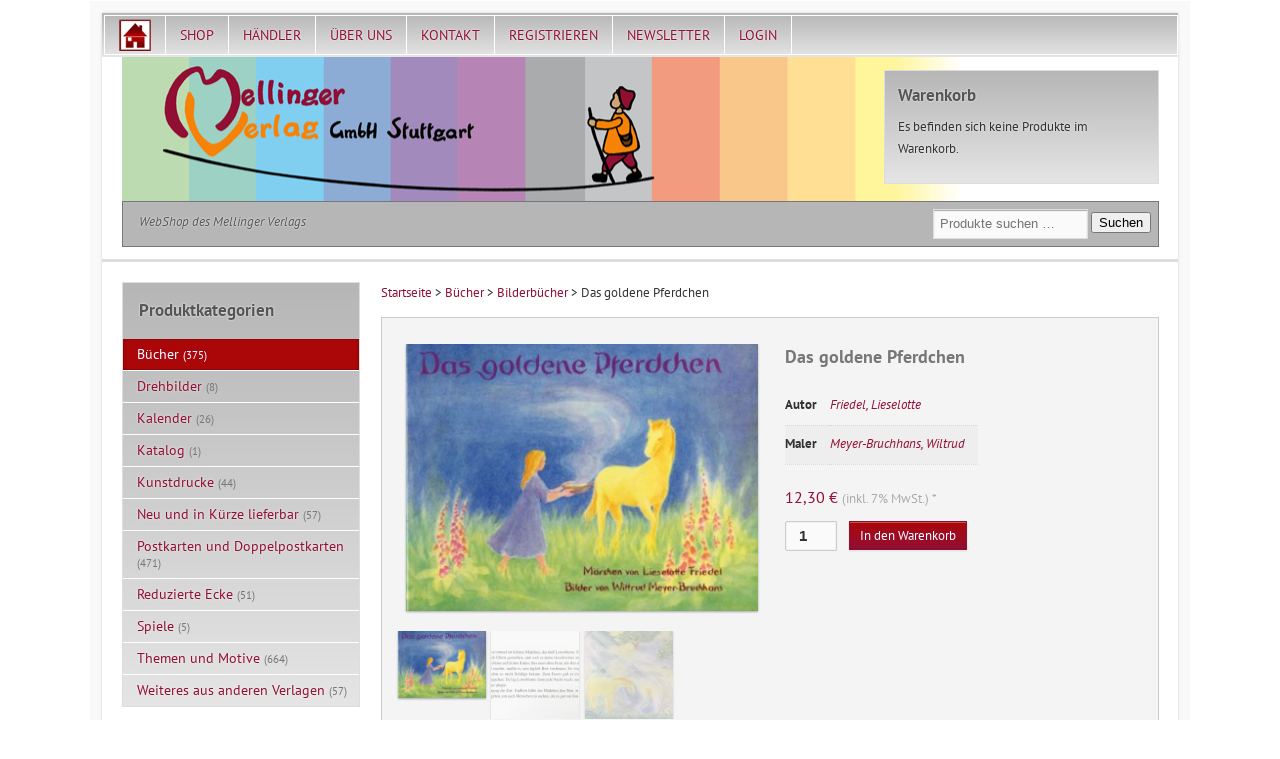

--- FILE ---
content_type: text/html; charset=UTF-8
request_url: https://mellingerverlag.de/produkt/das-goldene-pferdchen/
body_size: 17224
content:
<!DOCTYPE html>
<!--[if lt IE 7 ]>	<html lang="en" class="no-js ie6"> <![endif]-->
<!--[if IE 7 ]>		<html lang="en" class="no-js ie7"> <![endif]-->
<!--[if IE 8 ]>		<html lang="en" class="no-js ie8"> <![endif]-->
<!--[if IE 9 ]>		<html lang="en" class="no-js ie9"> <![endif]-->
<!--[if (gt IE 9)|!(IE)]><!--> <html dir="ltr" lang="de" prefix="og: https://ogp.me/ns#" class="no-js"> <!--<![endif]-->
<head>
    <meta charset="UTF-8">
    <meta name="viewport" content="width=device-width, initial-scale=1.0">
	
	<link rel="profile" href="http://gmpg.org/xfn/11">
		<link rel="shortcut icon" href="https://mellingerverlag.de/cms/themes/heidehof/mellinger-verlag/favicon.ico" />
				<style>img:is([sizes="auto" i], [sizes^="auto," i]) { contain-intrinsic-size: 3000px 1500px }</style>
	
		<!-- All in One SEO 4.8.8 - aioseo.com -->
		<title>Das goldene Pferdchen | Mellinger Verlag</title>
	<meta name="description" content="Ein Märchen von einem Königsohn, der in ein goldenes Pferdchen verwandelt wurde und von einem mutigen Mädchen, das ihn erlöst. &quot;Es war einmal ein kleines Mädchen, das hieß Lotusblume. Ihm waren beide Eltern gestorben, und weil es keine Geschwister hatte, stand es alleine auf Gottes Erden. Bei einer alten Frau, die ihm das Leben zur" />
	<meta name="robots" content="max-image-preview:large" />
	<link rel="canonical" href="https://mellingerverlag.de/produkt/das-goldene-pferdchen/" />
	<meta name="generator" content="All in One SEO (AIOSEO) 4.8.8" />
		<meta property="og:locale" content="de_DE" />
		<meta property="og:site_name" content="Mellinger Verlag | WebShop des Mellinger Verlags" />
		<meta property="og:type" content="article" />
		<meta property="og:title" content="Das goldene Pferdchen | Mellinger Verlag" />
		<meta property="og:description" content="Ein Märchen von einem Königsohn, der in ein goldenes Pferdchen verwandelt wurde und von einem mutigen Mädchen, das ihn erlöst. &quot;Es war einmal ein kleines Mädchen, das hieß Lotusblume. Ihm waren beide Eltern gestorben, und weil es keine Geschwister hatte, stand es alleine auf Gottes Erden. Bei einer alten Frau, die ihm das Leben zur" />
		<meta property="og:url" content="https://mellingerverlag.de/produkt/das-goldene-pferdchen/" />
		<meta property="article:published_time" content="2012-07-20T12:57:12+00:00" />
		<meta property="article:modified_time" content="2025-03-20T10:26:02+00:00" />
		<meta name="twitter:card" content="summary" />
		<meta name="twitter:title" content="Das goldene Pferdchen | Mellinger Verlag" />
		<meta name="twitter:description" content="Ein Märchen von einem Königsohn, der in ein goldenes Pferdchen verwandelt wurde und von einem mutigen Mädchen, das ihn erlöst. &quot;Es war einmal ein kleines Mädchen, das hieß Lotusblume. Ihm waren beide Eltern gestorben, und weil es keine Geschwister hatte, stand es alleine auf Gottes Erden. Bei einer alten Frau, die ihm das Leben zur" />
		<script type="application/ld+json" class="aioseo-schema">
			{"@context":"https:\/\/schema.org","@graph":[{"@type":"BreadcrumbList","@id":"https:\/\/mellingerverlag.de\/produkt\/das-goldene-pferdchen\/#breadcrumblist","itemListElement":[{"@type":"ListItem","@id":"https:\/\/mellingerverlag.de#listItem","position":1,"name":"Home","item":"https:\/\/mellingerverlag.de","nextItem":{"@type":"ListItem","@id":"https:\/\/mellingerverlag.de\/shop\/#listItem","name":"Shop"}},{"@type":"ListItem","@id":"https:\/\/mellingerverlag.de\/shop\/#listItem","position":2,"name":"Shop","item":"https:\/\/mellingerverlag.de\/shop\/","nextItem":{"@type":"ListItem","@id":"https:\/\/mellingerverlag.de\/kategorie\/buecher\/#listItem","name":"B\u00fccher"},"previousItem":{"@type":"ListItem","@id":"https:\/\/mellingerverlag.de#listItem","name":"Home"}},{"@type":"ListItem","@id":"https:\/\/mellingerverlag.de\/kategorie\/buecher\/#listItem","position":3,"name":"B\u00fccher","item":"https:\/\/mellingerverlag.de\/kategorie\/buecher\/","nextItem":{"@type":"ListItem","@id":"https:\/\/mellingerverlag.de\/kategorie\/buecher\/bilderbuecher\/#listItem","name":"Bilderb\u00fccher"},"previousItem":{"@type":"ListItem","@id":"https:\/\/mellingerverlag.de\/shop\/#listItem","name":"Shop"}},{"@type":"ListItem","@id":"https:\/\/mellingerverlag.de\/kategorie\/buecher\/bilderbuecher\/#listItem","position":4,"name":"Bilderb\u00fccher","item":"https:\/\/mellingerverlag.de\/kategorie\/buecher\/bilderbuecher\/","nextItem":{"@type":"ListItem","@id":"https:\/\/mellingerverlag.de\/produkt\/das-goldene-pferdchen\/#listItem","name":"Das goldene Pferdchen"},"previousItem":{"@type":"ListItem","@id":"https:\/\/mellingerverlag.de\/kategorie\/buecher\/#listItem","name":"B\u00fccher"}},{"@type":"ListItem","@id":"https:\/\/mellingerverlag.de\/produkt\/das-goldene-pferdchen\/#listItem","position":5,"name":"Das goldene Pferdchen","previousItem":{"@type":"ListItem","@id":"https:\/\/mellingerverlag.de\/kategorie\/buecher\/bilderbuecher\/#listItem","name":"Bilderb\u00fccher"}}]},{"@type":"ItemPage","@id":"https:\/\/mellingerverlag.de\/produkt\/das-goldene-pferdchen\/#itempage","url":"https:\/\/mellingerverlag.de\/produkt\/das-goldene-pferdchen\/","name":"Das goldene Pferdchen | Mellinger Verlag","description":"Ein M\u00e4rchen von einem K\u00f6nigsohn, der in ein goldenes Pferdchen verwandelt wurde und von einem mutigen M\u00e4dchen, das ihn erl\u00f6st. \"Es war einmal ein kleines M\u00e4dchen, das hie\u00df Lotusblume. Ihm waren beide Eltern gestorben, und weil es keine Geschwister hatte, stand es alleine auf Gottes Erden. Bei einer alten Frau, die ihm das Leben zur","inLanguage":"de-DE-formal","isPartOf":{"@id":"https:\/\/mellingerverlag.de\/#website"},"breadcrumb":{"@id":"https:\/\/mellingerverlag.de\/produkt\/das-goldene-pferdchen\/#breadcrumblist"},"image":{"@type":"ImageObject","url":"https:\/\/mellingerverlag.de\/cms\/uploads\/2014\/11\/315.jpg","@id":"https:\/\/mellingerverlag.de\/produkt\/das-goldene-pferdchen\/#mainImage","width":657,"height":500,"caption":"Das goldene Pferdchen"},"primaryImageOfPage":{"@id":"https:\/\/mellingerverlag.de\/produkt\/das-goldene-pferdchen\/#mainImage"},"datePublished":"2012-07-20T14:57:12+02:00","dateModified":"2025-03-20T11:26:02+01:00"},{"@type":"Organization","@id":"https:\/\/mellingerverlag.de\/#organization","name":"Mellinger Verlag","description":"WebShop des Mellinger Verlags","url":"https:\/\/mellingerverlag.de\/"},{"@type":"WebSite","@id":"https:\/\/mellingerverlag.de\/#website","url":"https:\/\/mellingerverlag.de\/","name":"Mellinger Verlag","description":"WebShop des Mellinger Verlags","inLanguage":"de-DE-formal","publisher":{"@id":"https:\/\/mellingerverlag.de\/#organization"}}]}
		</script>
		<!-- All in One SEO -->

<script type="text/javascript">
/* <![CDATA[ */
window._wpemojiSettings = {"baseUrl":"https:\/\/s.w.org\/images\/core\/emoji\/16.0.1\/72x72\/","ext":".png","svgUrl":"https:\/\/s.w.org\/images\/core\/emoji\/16.0.1\/svg\/","svgExt":".svg","source":{"concatemoji":"https:\/\/mellingerverlag.de\/wp-includes\/js\/wp-emoji-release.min.js?ver=f61ab8e79468cf91942c9533cae3541d"}};
/*! This file is auto-generated */
!function(s,n){var o,i,e;function c(e){try{var t={supportTests:e,timestamp:(new Date).valueOf()};sessionStorage.setItem(o,JSON.stringify(t))}catch(e){}}function p(e,t,n){e.clearRect(0,0,e.canvas.width,e.canvas.height),e.fillText(t,0,0);var t=new Uint32Array(e.getImageData(0,0,e.canvas.width,e.canvas.height).data),a=(e.clearRect(0,0,e.canvas.width,e.canvas.height),e.fillText(n,0,0),new Uint32Array(e.getImageData(0,0,e.canvas.width,e.canvas.height).data));return t.every(function(e,t){return e===a[t]})}function u(e,t){e.clearRect(0,0,e.canvas.width,e.canvas.height),e.fillText(t,0,0);for(var n=e.getImageData(16,16,1,1),a=0;a<n.data.length;a++)if(0!==n.data[a])return!1;return!0}function f(e,t,n,a){switch(t){case"flag":return n(e,"\ud83c\udff3\ufe0f\u200d\u26a7\ufe0f","\ud83c\udff3\ufe0f\u200b\u26a7\ufe0f")?!1:!n(e,"\ud83c\udde8\ud83c\uddf6","\ud83c\udde8\u200b\ud83c\uddf6")&&!n(e,"\ud83c\udff4\udb40\udc67\udb40\udc62\udb40\udc65\udb40\udc6e\udb40\udc67\udb40\udc7f","\ud83c\udff4\u200b\udb40\udc67\u200b\udb40\udc62\u200b\udb40\udc65\u200b\udb40\udc6e\u200b\udb40\udc67\u200b\udb40\udc7f");case"emoji":return!a(e,"\ud83e\udedf")}return!1}function g(e,t,n,a){var r="undefined"!=typeof WorkerGlobalScope&&self instanceof WorkerGlobalScope?new OffscreenCanvas(300,150):s.createElement("canvas"),o=r.getContext("2d",{willReadFrequently:!0}),i=(o.textBaseline="top",o.font="600 32px Arial",{});return e.forEach(function(e){i[e]=t(o,e,n,a)}),i}function t(e){var t=s.createElement("script");t.src=e,t.defer=!0,s.head.appendChild(t)}"undefined"!=typeof Promise&&(o="wpEmojiSettingsSupports",i=["flag","emoji"],n.supports={everything:!0,everythingExceptFlag:!0},e=new Promise(function(e){s.addEventListener("DOMContentLoaded",e,{once:!0})}),new Promise(function(t){var n=function(){try{var e=JSON.parse(sessionStorage.getItem(o));if("object"==typeof e&&"number"==typeof e.timestamp&&(new Date).valueOf()<e.timestamp+604800&&"object"==typeof e.supportTests)return e.supportTests}catch(e){}return null}();if(!n){if("undefined"!=typeof Worker&&"undefined"!=typeof OffscreenCanvas&&"undefined"!=typeof URL&&URL.createObjectURL&&"undefined"!=typeof Blob)try{var e="postMessage("+g.toString()+"("+[JSON.stringify(i),f.toString(),p.toString(),u.toString()].join(",")+"));",a=new Blob([e],{type:"text/javascript"}),r=new Worker(URL.createObjectURL(a),{name:"wpTestEmojiSupports"});return void(r.onmessage=function(e){c(n=e.data),r.terminate(),t(n)})}catch(e){}c(n=g(i,f,p,u))}t(n)}).then(function(e){for(var t in e)n.supports[t]=e[t],n.supports.everything=n.supports.everything&&n.supports[t],"flag"!==t&&(n.supports.everythingExceptFlag=n.supports.everythingExceptFlag&&n.supports[t]);n.supports.everythingExceptFlag=n.supports.everythingExceptFlag&&!n.supports.flag,n.DOMReady=!1,n.readyCallback=function(){n.DOMReady=!0}}).then(function(){return e}).then(function(){var e;n.supports.everything||(n.readyCallback(),(e=n.source||{}).concatemoji?t(e.concatemoji):e.wpemoji&&e.twemoji&&(t(e.twemoji),t(e.wpemoji)))}))}((window,document),window._wpemojiSettings);
/* ]]> */
</script>
<link rel='stylesheet' id='afadvfront-css-css' href='https://mellingerverlag.de/cms/plugins/advanced-product-quantity/assets/css/afadvfrontstyle.css?ver=1.0' type='text/css' media='all' />
<style id='wp-emoji-styles-inline-css' type='text/css'>

	img.wp-smiley, img.emoji {
		display: inline !important;
		border: none !important;
		box-shadow: none !important;
		height: 1em !important;
		width: 1em !important;
		margin: 0 0.07em !important;
		vertical-align: -0.1em !important;
		background: none !important;
		padding: 0 !important;
	}
</style>
<link rel='stylesheet' id='wp-block-library-css' href='https://mellingerverlag.de/wp-includes/css/dist/block-library/style.min.css?ver=f61ab8e79468cf91942c9533cae3541d' type='text/css' media='all' />
<style id='classic-theme-styles-inline-css' type='text/css'>
/*! This file is auto-generated */
.wp-block-button__link{color:#fff;background-color:#32373c;border-radius:9999px;box-shadow:none;text-decoration:none;padding:calc(.667em + 2px) calc(1.333em + 2px);font-size:1.125em}.wp-block-file__button{background:#32373c;color:#fff;text-decoration:none}
</style>
<style id='global-styles-inline-css' type='text/css'>
:root{--wp--preset--aspect-ratio--square: 1;--wp--preset--aspect-ratio--4-3: 4/3;--wp--preset--aspect-ratio--3-4: 3/4;--wp--preset--aspect-ratio--3-2: 3/2;--wp--preset--aspect-ratio--2-3: 2/3;--wp--preset--aspect-ratio--16-9: 16/9;--wp--preset--aspect-ratio--9-16: 9/16;--wp--preset--color--black: #000000;--wp--preset--color--cyan-bluish-gray: #abb8c3;--wp--preset--color--white: #ffffff;--wp--preset--color--pale-pink: #f78da7;--wp--preset--color--vivid-red: #cf2e2e;--wp--preset--color--luminous-vivid-orange: #ff6900;--wp--preset--color--luminous-vivid-amber: #fcb900;--wp--preset--color--light-green-cyan: #7bdcb5;--wp--preset--color--vivid-green-cyan: #00d084;--wp--preset--color--pale-cyan-blue: #8ed1fc;--wp--preset--color--vivid-cyan-blue: #0693e3;--wp--preset--color--vivid-purple: #9b51e0;--wp--preset--gradient--vivid-cyan-blue-to-vivid-purple: linear-gradient(135deg,rgba(6,147,227,1) 0%,rgb(155,81,224) 100%);--wp--preset--gradient--light-green-cyan-to-vivid-green-cyan: linear-gradient(135deg,rgb(122,220,180) 0%,rgb(0,208,130) 100%);--wp--preset--gradient--luminous-vivid-amber-to-luminous-vivid-orange: linear-gradient(135deg,rgba(252,185,0,1) 0%,rgba(255,105,0,1) 100%);--wp--preset--gradient--luminous-vivid-orange-to-vivid-red: linear-gradient(135deg,rgba(255,105,0,1) 0%,rgb(207,46,46) 100%);--wp--preset--gradient--very-light-gray-to-cyan-bluish-gray: linear-gradient(135deg,rgb(238,238,238) 0%,rgb(169,184,195) 100%);--wp--preset--gradient--cool-to-warm-spectrum: linear-gradient(135deg,rgb(74,234,220) 0%,rgb(151,120,209) 20%,rgb(207,42,186) 40%,rgb(238,44,130) 60%,rgb(251,105,98) 80%,rgb(254,248,76) 100%);--wp--preset--gradient--blush-light-purple: linear-gradient(135deg,rgb(255,206,236) 0%,rgb(152,150,240) 100%);--wp--preset--gradient--blush-bordeaux: linear-gradient(135deg,rgb(254,205,165) 0%,rgb(254,45,45) 50%,rgb(107,0,62) 100%);--wp--preset--gradient--luminous-dusk: linear-gradient(135deg,rgb(255,203,112) 0%,rgb(199,81,192) 50%,rgb(65,88,208) 100%);--wp--preset--gradient--pale-ocean: linear-gradient(135deg,rgb(255,245,203) 0%,rgb(182,227,212) 50%,rgb(51,167,181) 100%);--wp--preset--gradient--electric-grass: linear-gradient(135deg,rgb(202,248,128) 0%,rgb(113,206,126) 100%);--wp--preset--gradient--midnight: linear-gradient(135deg,rgb(2,3,129) 0%,rgb(40,116,252) 100%);--wp--preset--font-size--small: 13px;--wp--preset--font-size--medium: 20px;--wp--preset--font-size--large: 36px;--wp--preset--font-size--x-large: 42px;--wp--preset--spacing--20: 0.44rem;--wp--preset--spacing--30: 0.67rem;--wp--preset--spacing--40: 1rem;--wp--preset--spacing--50: 1.5rem;--wp--preset--spacing--60: 2.25rem;--wp--preset--spacing--70: 3.38rem;--wp--preset--spacing--80: 5.06rem;--wp--preset--shadow--natural: 6px 6px 9px rgba(0, 0, 0, 0.2);--wp--preset--shadow--deep: 12px 12px 50px rgba(0, 0, 0, 0.4);--wp--preset--shadow--sharp: 6px 6px 0px rgba(0, 0, 0, 0.2);--wp--preset--shadow--outlined: 6px 6px 0px -3px rgba(255, 255, 255, 1), 6px 6px rgba(0, 0, 0, 1);--wp--preset--shadow--crisp: 6px 6px 0px rgba(0, 0, 0, 1);}:where(.is-layout-flex){gap: 0.5em;}:where(.is-layout-grid){gap: 0.5em;}body .is-layout-flex{display: flex;}.is-layout-flex{flex-wrap: wrap;align-items: center;}.is-layout-flex > :is(*, div){margin: 0;}body .is-layout-grid{display: grid;}.is-layout-grid > :is(*, div){margin: 0;}:where(.wp-block-columns.is-layout-flex){gap: 2em;}:where(.wp-block-columns.is-layout-grid){gap: 2em;}:where(.wp-block-post-template.is-layout-flex){gap: 1.25em;}:where(.wp-block-post-template.is-layout-grid){gap: 1.25em;}.has-black-color{color: var(--wp--preset--color--black) !important;}.has-cyan-bluish-gray-color{color: var(--wp--preset--color--cyan-bluish-gray) !important;}.has-white-color{color: var(--wp--preset--color--white) !important;}.has-pale-pink-color{color: var(--wp--preset--color--pale-pink) !important;}.has-vivid-red-color{color: var(--wp--preset--color--vivid-red) !important;}.has-luminous-vivid-orange-color{color: var(--wp--preset--color--luminous-vivid-orange) !important;}.has-luminous-vivid-amber-color{color: var(--wp--preset--color--luminous-vivid-amber) !important;}.has-light-green-cyan-color{color: var(--wp--preset--color--light-green-cyan) !important;}.has-vivid-green-cyan-color{color: var(--wp--preset--color--vivid-green-cyan) !important;}.has-pale-cyan-blue-color{color: var(--wp--preset--color--pale-cyan-blue) !important;}.has-vivid-cyan-blue-color{color: var(--wp--preset--color--vivid-cyan-blue) !important;}.has-vivid-purple-color{color: var(--wp--preset--color--vivid-purple) !important;}.has-black-background-color{background-color: var(--wp--preset--color--black) !important;}.has-cyan-bluish-gray-background-color{background-color: var(--wp--preset--color--cyan-bluish-gray) !important;}.has-white-background-color{background-color: var(--wp--preset--color--white) !important;}.has-pale-pink-background-color{background-color: var(--wp--preset--color--pale-pink) !important;}.has-vivid-red-background-color{background-color: var(--wp--preset--color--vivid-red) !important;}.has-luminous-vivid-orange-background-color{background-color: var(--wp--preset--color--luminous-vivid-orange) !important;}.has-luminous-vivid-amber-background-color{background-color: var(--wp--preset--color--luminous-vivid-amber) !important;}.has-light-green-cyan-background-color{background-color: var(--wp--preset--color--light-green-cyan) !important;}.has-vivid-green-cyan-background-color{background-color: var(--wp--preset--color--vivid-green-cyan) !important;}.has-pale-cyan-blue-background-color{background-color: var(--wp--preset--color--pale-cyan-blue) !important;}.has-vivid-cyan-blue-background-color{background-color: var(--wp--preset--color--vivid-cyan-blue) !important;}.has-vivid-purple-background-color{background-color: var(--wp--preset--color--vivid-purple) !important;}.has-black-border-color{border-color: var(--wp--preset--color--black) !important;}.has-cyan-bluish-gray-border-color{border-color: var(--wp--preset--color--cyan-bluish-gray) !important;}.has-white-border-color{border-color: var(--wp--preset--color--white) !important;}.has-pale-pink-border-color{border-color: var(--wp--preset--color--pale-pink) !important;}.has-vivid-red-border-color{border-color: var(--wp--preset--color--vivid-red) !important;}.has-luminous-vivid-orange-border-color{border-color: var(--wp--preset--color--luminous-vivid-orange) !important;}.has-luminous-vivid-amber-border-color{border-color: var(--wp--preset--color--luminous-vivid-amber) !important;}.has-light-green-cyan-border-color{border-color: var(--wp--preset--color--light-green-cyan) !important;}.has-vivid-green-cyan-border-color{border-color: var(--wp--preset--color--vivid-green-cyan) !important;}.has-pale-cyan-blue-border-color{border-color: var(--wp--preset--color--pale-cyan-blue) !important;}.has-vivid-cyan-blue-border-color{border-color: var(--wp--preset--color--vivid-cyan-blue) !important;}.has-vivid-purple-border-color{border-color: var(--wp--preset--color--vivid-purple) !important;}.has-vivid-cyan-blue-to-vivid-purple-gradient-background{background: var(--wp--preset--gradient--vivid-cyan-blue-to-vivid-purple) !important;}.has-light-green-cyan-to-vivid-green-cyan-gradient-background{background: var(--wp--preset--gradient--light-green-cyan-to-vivid-green-cyan) !important;}.has-luminous-vivid-amber-to-luminous-vivid-orange-gradient-background{background: var(--wp--preset--gradient--luminous-vivid-amber-to-luminous-vivid-orange) !important;}.has-luminous-vivid-orange-to-vivid-red-gradient-background{background: var(--wp--preset--gradient--luminous-vivid-orange-to-vivid-red) !important;}.has-very-light-gray-to-cyan-bluish-gray-gradient-background{background: var(--wp--preset--gradient--very-light-gray-to-cyan-bluish-gray) !important;}.has-cool-to-warm-spectrum-gradient-background{background: var(--wp--preset--gradient--cool-to-warm-spectrum) !important;}.has-blush-light-purple-gradient-background{background: var(--wp--preset--gradient--blush-light-purple) !important;}.has-blush-bordeaux-gradient-background{background: var(--wp--preset--gradient--blush-bordeaux) !important;}.has-luminous-dusk-gradient-background{background: var(--wp--preset--gradient--luminous-dusk) !important;}.has-pale-ocean-gradient-background{background: var(--wp--preset--gradient--pale-ocean) !important;}.has-electric-grass-gradient-background{background: var(--wp--preset--gradient--electric-grass) !important;}.has-midnight-gradient-background{background: var(--wp--preset--gradient--midnight) !important;}.has-small-font-size{font-size: var(--wp--preset--font-size--small) !important;}.has-medium-font-size{font-size: var(--wp--preset--font-size--medium) !important;}.has-large-font-size{font-size: var(--wp--preset--font-size--large) !important;}.has-x-large-font-size{font-size: var(--wp--preset--font-size--x-large) !important;}
:where(.wp-block-post-template.is-layout-flex){gap: 1.25em;}:where(.wp-block-post-template.is-layout-grid){gap: 1.25em;}
:where(.wp-block-columns.is-layout-flex){gap: 2em;}:where(.wp-block-columns.is-layout-grid){gap: 2em;}
:root :where(.wp-block-pullquote){font-size: 1.5em;line-height: 1.6;}
</style>
<link rel='stylesheet' id='osom-ml-style-css' href='https://mellingerverlag.de/cms/plugins/osom-modal-login//assets/css/osom-modal-login.css?ver=1' type='text/css' media='all' />
<link rel='stylesheet' id='dashicons-css' href='https://mellingerverlag.de/wp-includes/css/dashicons.min.css?ver=f61ab8e79468cf91942c9533cae3541d' type='text/css' media='all' />
<link rel='stylesheet' id='photoswipe-css' href='https://mellingerverlag.de/cms/plugins/woocommerce/assets/css/photoswipe/photoswipe.min.css?ver=10.3.7' type='text/css' media='all' />
<link rel='stylesheet' id='photoswipe-default-skin-css' href='https://mellingerverlag.de/cms/plugins/woocommerce/assets/css/photoswipe/default-skin/default-skin.min.css?ver=10.3.7' type='text/css' media='all' />
<link rel='stylesheet' id='woocommerce-layout-css' href='https://mellingerverlag.de/cms/plugins/woocommerce/assets/css/woocommerce-layout.css?ver=10.3.7' type='text/css' media='all' />
<link rel='stylesheet' id='woocommerce-smallscreen-css' href='https://mellingerverlag.de/cms/plugins/woocommerce/assets/css/woocommerce-smallscreen.css?ver=10.3.7' type='text/css' media='only screen and (max-width: 768px)' />
<link rel='stylesheet' id='woocommerce-general-css' href='https://mellingerverlag.de/cms/plugins/woocommerce/assets/css/woocommerce.css?ver=10.3.7' type='text/css' media='all' />
<style id='woocommerce-inline-inline-css' type='text/css'>
.woocommerce form .form-row .required { visibility: visible; }
</style>
<link rel='stylesheet' id='brands-styles-css' href='https://mellingerverlag.de/cms/plugins/woocommerce/assets/css/brands.css?ver=10.3.7' type='text/css' media='all' />
<link rel='stylesheet' id='stylesheet-css' href='https://mellingerverlag.de/cms/themes/heidehof/style.css?ver=1.7.3' type='text/css' media='all' />
<link rel='stylesheet' id='verlag-css' href='https://mellingerverlag.de/cms/themes/heidehof/mellinger-verlag/style.css?ver=1.6.6' type='text/css' media='all' />
<script type="text/javascript" src="https://mellingerverlag.de/wp-includes/js/jquery/jquery.min.js?ver=3.7.1" id="jquery-core-js"></script>
<script type="text/javascript" src="https://mellingerverlag.de/wp-includes/js/jquery/jquery-migrate.min.js?ver=3.4.1" id="jquery-migrate-js"></script>
<script type="text/javascript" src="https://mellingerverlag.de/cms/plugins/advanced-product-quantity/assets/js/afadvfront.js?ver=1.0" id="afadvfront-js-js"></script>
<script type="text/javascript" src="https://mellingerverlag.de/cms/plugins/woocommerce/assets/js/jquery-blockui/jquery.blockUI.min.js?ver=2.7.0-wc.10.3.7" id="wc-jquery-blockui-js" defer="defer" data-wp-strategy="defer"></script>
<script type="text/javascript" id="wc-add-to-cart-js-extra">
/* <![CDATA[ */
var wc_add_to_cart_params = {"ajax_url":"\/wp-admin\/admin-ajax.php","wc_ajax_url":"\/?wc-ajax=%%endpoint%%","i18n_view_cart":"Warenkorb anzeigen","cart_url":"https:\/\/mellingerverlag.de\/warenkorb\/","is_cart":"","cart_redirect_after_add":"no"};
/* ]]> */
</script>
<script type="text/javascript" src="https://mellingerverlag.de/cms/plugins/woocommerce/assets/js/frontend/add-to-cart.min.js?ver=10.3.7" id="wc-add-to-cart-js" defer="defer" data-wp-strategy="defer"></script>
<script type="text/javascript" src="https://mellingerverlag.de/cms/plugins/woocommerce/assets/js/flexslider/jquery.flexslider.min.js?ver=2.7.2-wc.10.3.7" id="wc-flexslider-js" defer="defer" data-wp-strategy="defer"></script>
<script type="text/javascript" src="https://mellingerverlag.de/cms/plugins/woocommerce/assets/js/photoswipe/photoswipe.min.js?ver=4.1.1-wc.10.3.7" id="wc-photoswipe-js" defer="defer" data-wp-strategy="defer"></script>
<script type="text/javascript" src="https://mellingerverlag.de/cms/plugins/woocommerce/assets/js/photoswipe/photoswipe-ui-default.min.js?ver=4.1.1-wc.10.3.7" id="wc-photoswipe-ui-default-js" defer="defer" data-wp-strategy="defer"></script>
<script type="text/javascript" id="wc-single-product-js-extra">
/* <![CDATA[ */
var wc_single_product_params = {"i18n_required_rating_text":"Bitte w\u00e4hlen Sie eine Bewertung","i18n_rating_options":["1 von 5\u00a0Sternen","2 von 5\u00a0Sternen","3 von 5\u00a0Sternen","4 von 5\u00a0Sternen","5 von 5\u00a0Sternen"],"i18n_product_gallery_trigger_text":"Bildergalerie im Vollbildmodus anzeigen","review_rating_required":"yes","flexslider":{"rtl":false,"animation":"slide","smoothHeight":true,"directionNav":false,"controlNav":"thumbnails","slideshow":false,"animationSpeed":500,"animationLoop":false,"allowOneSlide":false},"zoom_enabled":"","zoom_options":[],"photoswipe_enabled":"1","photoswipe_options":{"shareEl":false,"closeOnScroll":false,"history":false,"hideAnimationDuration":0,"showAnimationDuration":0},"flexslider_enabled":"1"};
/* ]]> */
</script>
<script type="text/javascript" src="https://mellingerverlag.de/cms/plugins/woocommerce/assets/js/frontend/single-product.min.js?ver=10.3.7" id="wc-single-product-js" defer="defer" data-wp-strategy="defer"></script>
<script type="text/javascript" src="https://mellingerverlag.de/cms/plugins/woocommerce/assets/js/js-cookie/js.cookie.min.js?ver=2.1.4-wc.10.3.7" id="wc-js-cookie-js" defer="defer" data-wp-strategy="defer"></script>
<script type="text/javascript" id="woocommerce-js-extra">
/* <![CDATA[ */
var woocommerce_params = {"ajax_url":"\/wp-admin\/admin-ajax.php","wc_ajax_url":"\/?wc-ajax=%%endpoint%%","i18n_password_show":"Passwort anzeigen","i18n_password_hide":"Passwort ausblenden"};
/* ]]> */
</script>
<script type="text/javascript" src="https://mellingerverlag.de/cms/plugins/woocommerce/assets/js/frontend/woocommerce.min.js?ver=10.3.7" id="woocommerce-js" defer="defer" data-wp-strategy="defer"></script>
<script type="text/javascript" src="https://mellingerverlag.de/cms/themes/simplemarket/scripts/modernizr.js?ver=2.0" id="modernizr-js"></script>
<script type="text/javascript" src="https://mellingerverlag.de/cms/themes/heidehof/js/general.js?ver=1.6.8" id="general-js"></script>
<link rel="https://api.w.org/" href="https://mellingerverlag.de/wp-json/" /><link rel="alternate" title="JSON" type="application/json" href="https://mellingerverlag.de/wp-json/wp/v2/product/1867" /><link rel='shortlink' href='https://mellingerverlag.de/?p=1867' />
<link rel="alternate" title="oEmbed (JSON)" type="application/json+oembed" href="https://mellingerverlag.de/wp-json/oembed/1.0/embed?url=https%3A%2F%2Fmellingerverlag.de%2Fprodukt%2Fdas-goldene-pferdchen%2F" />
<link rel="alternate" title="oEmbed (XML)" type="text/xml+oembed" href="https://mellingerverlag.de/wp-json/oembed/1.0/embed?url=https%3A%2F%2Fmellingerverlag.de%2Fprodukt%2Fdas-goldene-pferdchen%2F&#038;format=xml" />
	<noscript><style>.woocommerce-product-gallery{ opacity: 1 !important; }</style></noscript>
	</head>
<body class="wp-singular product-template-default single single-product postid-1867 wp-theme-simplemarket wp-child-theme-heidehof theme-simplemarket woocommerce woocommerce-page woocommerce-no-js">
	<div id="site-wrapper">
		<div id="site-outer">
			<nav id="top-nav" role="navigation">
				<div id="nav-inner">		
					<ul id="menu-kopfzeile-gast" class="topmenu"><li id="menu-item-2407" class="start_mv menu-item menu-item-type-post_type menu-item-object-page menu-item-home menu-item-2407"><a href="https://mellingerverlag.de/"><img src="https://mellingerverlag.de/cms/themes/heidehof/mellinger-verlag/Startseite_Mellinger-Verlag.png" /></a></li>
<li id="menu-item-1733" class="menu-item menu-item-type-post_type menu-item-object-page menu-item-has-children current_page_parent menu-item-1733"><a href="https://mellingerverlag.de/shop/">Shop</a>
<ul class="sub-menu">
	<li id="menu-item-17754" class="menu-item menu-item-type-custom menu-item-object-custom menu-item-17754"><a href="#produkt-kategorien">Produkt-Kategorien</a></li>
</ul>
</li>
<li id="menu-item-9403" class="menu-item menu-item-type-post_type menu-item-object-page menu-item-9403"><a href="https://mellingerverlag.de/haendler/">Händler</a></li>
<li id="menu-item-2275" class="menu-item menu-item-type-post_type menu-item-object-page menu-item-2275"><a href="https://mellingerverlag.de/uber-uns/">Über uns</a></li>
<li id="menu-item-2282" class="menu-item menu-item-type-post_type menu-item-object-page menu-item-2282"><a href="https://mellingerverlag.de/kontakt/">Kontakt</a></li>
<li id="menu-item-1735" class="menu-item menu-item-type-post_type menu-item-object-page menu-item-1735"><a href="https://mellingerverlag.de/mein-konto/">Registrieren</a></li>
<li id="menu-item-11622" class="menu-item menu-item-type-post_type menu-item-object-page menu-item-11622"><a href="https://mellingerverlag.de/newsletter/">Newsletter</a></li>
<li class="menu-item osmlogin"><a href="https://mellingerverlag.de/produkt/das-goldene-pferdchen/#login" title="Login">Login</a></li></ul>					<div class="clear"></div>
				</div> <!-- end #nav-inner -->
			</nav>
			<div id="site-inner">
				<header id="branding" role="banner">
					<div id="branding-inner">
						<a href="https://mellingerverlag.de" title="Mellinger Verlag">
							<div id="site-logo">
								<h1>Mellinger Verlag</h1>
							</div>
						</a>
                        <aside id="woocommerce_widget_cart-2" class="widget woocommerce widget_shopping_cart"><h3 class="widgettitle">Warenkorb</h3><div class="widget_shopping_cart_content"></div></aside>						<div id="site-actions">
							<div id="site-description">WebShop des Mellinger Verlags </div>
							<div id="search-box"><form role="search" method="get" class="woocommerce-product-search" action="https://mellingerverlag.de/">
	<label class="screen-reader-text" for="woocommerce-product-search-field-0">Suche nach:</label>
	<input type="search" id="woocommerce-product-search-field-0" class="search-field" placeholder="Produkte suchen …" value="" name="s" />
	<button type="submit" value="Suchen" class="">Suchen</button>
	<input type="hidden" name="post_type" value="product" />
</form>
</div>
						</div>
					</div> <!-- end #branding-inner -->
									</header>
				<div id="main">
					<div id="main-inner">
	<section id="content" role="main"><nav class="woocommerce-breadcrumb" aria-label="Breadcrumb"><a href="https://mellingerverlag.de">Startseite</a> &gt; <a href="https://mellingerverlag.de/kategorie/buecher/">Bücher</a> &gt; <a href="https://mellingerverlag.de/kategorie/buecher/bilderbuecher/">Bilderbücher</a> &gt; Das goldene Pferdchen</nav>
		
			<div class="woocommerce-notices-wrapper"></div><div id="product-1867" class="product type-product post-1867 status-publish first instock product_cat-bilderbuecher product_cat-buecher product_tag-elfen product_tag-erzahlen product_tag-hexe product_tag-madchen product_tag-marchen product_tag-pferd product_tag-zauber product_tag-zauberspruch has-post-thumbnail taxable shipping-taxable purchasable product-type-simple">

	<div class="woocommerce-product-gallery woocommerce-product-gallery--with-images woocommerce-product-gallery--columns-4 images" data-columns="4" style="opacity: 0; transition: opacity .25s ease-in-out;">
	<div class="woocommerce-product-gallery__wrapper">
		<div data-thumb="https://mellingerverlag.de/cms/uploads/2014/11/315.jpg" data-thumb-alt="das-goldene-pferdchen" data-thumb-srcset="https://mellingerverlag.de/cms/uploads/2014/11/315.jpg 657w, https://mellingerverlag.de/cms/uploads/2014/11/315-40x30.jpg 40w, https://mellingerverlag.de/cms/uploads/2014/11/315-120x91.jpg 120w, https://mellingerverlag.de/cms/uploads/2014/11/315-360x273.jpg 360w"  data-thumb-sizes="(max-width: 100px) 100vw, 100px" class="woocommerce-product-gallery__image"><a href="https://mellingerverlag.de/cms/uploads/2014/11/315.jpg"><img width="360" height="274" src="https://mellingerverlag.de/cms/uploads/2014/11/315.jpg" class="wp-post-image" alt="das-goldene-pferdchen" data-caption="Das goldene Pferdchen" data-src="https://mellingerverlag.de/cms/uploads/2014/11/315.jpg" data-large_image="https://mellingerverlag.de/cms/uploads/2014/11/315.jpg" data-large_image_width="657" data-large_image_height="500" decoding="async" fetchpriority="high" srcset="https://mellingerverlag.de/cms/uploads/2014/11/315.jpg 657w, https://mellingerverlag.de/cms/uploads/2014/11/315-40x30.jpg 40w, https://mellingerverlag.de/cms/uploads/2014/11/315-120x91.jpg 120w, https://mellingerverlag.de/cms/uploads/2014/11/315-360x273.jpg 360w" sizes="(max-width: 360px) 100vw, 360px" /></a></div><div data-thumb="https://mellingerverlag.de/cms/uploads/2012/07/315_innenText-100x100.jpeg" data-thumb-alt="das-goldene-pferdchen_innen-text" data-thumb-srcset=""  data-thumb-sizes="(max-width: 100px) 100vw, 100px" class="woocommerce-product-gallery__image"><a href="https://mellingerverlag.de/cms/uploads/2012/07/315_innenText.jpeg"><img width="360" height="243" src="https://mellingerverlag.de/cms/uploads/2012/07/315_innenText-360x243.jpeg" class="" alt="das-goldene-pferdchen_innen-text" data-caption="Das goldene Pferdchen - innen Text" data-src="https://mellingerverlag.de/cms/uploads/2012/07/315_innenText.jpeg" data-large_image="https://mellingerverlag.de/cms/uploads/2012/07/315_innenText.jpeg" data-large_image_width="841" data-large_image_height="567" decoding="async" srcset="https://mellingerverlag.de/cms/uploads/2012/07/315_innenText-360x243.jpeg 360w, https://mellingerverlag.de/cms/uploads/2012/07/315_innenText-120x81.jpeg 120w, https://mellingerverlag.de/cms/uploads/2012/07/315_innenText-40x27.jpeg 40w, https://mellingerverlag.de/cms/uploads/2012/07/315_innenText-768x518.jpeg 768w, https://mellingerverlag.de/cms/uploads/2012/07/315_innenText.jpeg 841w" sizes="(max-width: 360px) 100vw, 360px" /></a></div><div data-thumb="https://mellingerverlag.de/cms/uploads/2012/07/315_innen-100x100.jpeg" data-thumb-alt="das-goldene-pferdchen_innen" data-thumb-srcset=""  data-thumb-sizes="(max-width: 100px) 100vw, 100px" class="woocommerce-product-gallery__image"><a href="https://mellingerverlag.de/cms/uploads/2012/07/315_innen.jpeg"><img width="360" height="289" src="https://mellingerverlag.de/cms/uploads/2012/07/315_innen-360x289.jpeg" class="" alt="das-goldene-pferdchen_innen" data-caption="Das goldene Pferdchen - innen" data-src="https://mellingerverlag.de/cms/uploads/2012/07/315_innen.jpeg" data-large_image="https://mellingerverlag.de/cms/uploads/2012/07/315_innen.jpeg" data-large_image_width="706" data-large_image_height="567" decoding="async" srcset="https://mellingerverlag.de/cms/uploads/2012/07/315_innen-360x289.jpeg 360w, https://mellingerverlag.de/cms/uploads/2012/07/315_innen-120x96.jpeg 120w, https://mellingerverlag.de/cms/uploads/2012/07/315_innen-40x32.jpeg 40w, https://mellingerverlag.de/cms/uploads/2012/07/315_innen.jpeg 706w" sizes="(max-width: 360px) 100vw, 360px" /></a></div>	</div>
</div>

	<div class="summary entry-summary">
		<h2 itemprop="name" class="product_title entry-title">Das goldene Pferdchen</h2>
<div class="additional">
<table class="woocommerce-product-attributes shop_attributes" aria-label="Produktdetails">
			<tr class="woocommerce-product-attributes-item woocommerce-product-attributes-item--attribute_pa_autor">
			<th class="woocommerce-product-attributes-item__label" scope="row">Autor</th>
			<td class="woocommerce-product-attributes-item__value"><p><a href="https://mellingerverlag.de/autor/friedel-lieselotte/" rel="tag">Friedel, Lieselotte</a></p>
</td>
		</tr>
			<tr class="woocommerce-product-attributes-item woocommerce-product-attributes-item--attribute_pa_maler">
			<th class="woocommerce-product-attributes-item__label" scope="row">Maler</th>
			<td class="woocommerce-product-attributes-item__value"><p><a href="https://mellingerverlag.de/maler/meyer-bruchhans-wiltrud/" rel="tag">Meyer-Bruchhans, Wiltrud</a></p>
</td>
		</tr>
	</table>
</div>
<div class="clear-right"></div><p class="price"><span class="price"><span class="woocommerce-Price-amount amount"><bdi>12,30&nbsp;<span class="woocommerce-Price-currencySymbol">&euro;</span></bdi></span> <small>(inkl. 7% MwSt.) *</small></span></p>

	
	<form class="cart" action="https://mellingerverlag.de/produkt/das-goldene-pferdchen/" method="post" enctype='multipart/form-data'>
		
		<div class="quantity">
		<label class="screen-reader-text" for="quantity_697193fe9ce81">Das goldene Pferdchen Menge</label>
	<input
		type="number"
				id="quantity_697193fe9ce81"
		class="input-text qty text"
		name="quantity"
		value="1"
		aria-label="Produktmenge"
				min="1"
							step="1"
			placeholder=""
			inputmode="numeric"
			autocomplete="off"
			/>
	</div>

		<button type="submit" name="add-to-cart" value="1867" class="single_add_to_cart_button button alt">In den Warenkorb</button>

			</form>

	
	</div>

	
	<div class="woocommerce-tabs wc-tabs-wrapper">
		<ul class="tabs wc-tabs" role="tablist">
						
									<li role="presentation" class="description_tab" id="tab-title-description" role="tab" aria-controls="tab-description">
						<a href="#tab-description" role="tab" aria-controls="tab-description">
							Beschreibung						</a>
					</li>
				
						
				
					</ul>
					
														<div class="woocommerce-Tabs-panel woocommerce-Tabs-panel--description panel entry-content wc-tab" id="tab-description" role="tabpanel" aria-labelledby="tab-title-description">
						<div class="panel entry-content" id="tab-description">
    <div class="product_meta">
		<table class="product_attributes">	
                    <tr class="alt">
				<th>Artikelnummer:</th>
				<td>10315</td>
			</tr>		
                			<tr class="alt">
				<th>ISBN:</th>
				<td>978-3-88069-315-9</td>
			</tr>		
                                	<tr class="alt">
				<th>Seitenzahl:</th>
				<td>24</td>
			</tr>		
                                	<tr class="alt">
				<th>Ausstattung:</th>
				<td>Hardcover</td>
			</tr>		
        				
		
				<tr class="">
					<th>Höhe:</th>
					<td>20,5 cm</td>
				</tr>		

			
				<tr class="alt">
					<th>Breite:</th>
					<td>28,8 cm</td>
				</tr>		

							
				<tr class="alt">
					 <th class="posted_in">Kategorie: </th><td><a href="https://mellingerverlag.de/kategorie/buecher/bilderbuecher/" rel="tag">Bilderbücher</a>, <a href="https://mellingerverlag.de/kategorie/buecher/" rel="tag">Bücher</a>.</td>
				</tr>		
				<tr class="alt">
					 <th class="tagged_as">Tags: </th><td><a href="https://mellingerverlag.de/schlagwort/elfen/" rel="tag">Elfen</a>, <a href="https://mellingerverlag.de/schlagwort/erzahlen/" rel="tag">Erzählen</a>, <a href="https://mellingerverlag.de/schlagwort/hexe/" rel="tag">Hexe</a>, <a href="https://mellingerverlag.de/schlagwort/madchen/" rel="tag">Mädchen</a>, <a href="https://mellingerverlag.de/schlagwort/marchen/" rel="tag">Märchen</a>, <a href="https://mellingerverlag.de/schlagwort/pferd/" rel="tag">Pferd</a>, <a href="https://mellingerverlag.de/schlagwort/zauber/" rel="tag">Zauber</a>, <a href="https://mellingerverlag.de/schlagwort/zauberspruch/" rel="tag">Zauberspruch</a>.</td>
				</tr>		
		</table>
    </div>
    <p>Ein Märchen von einem Königsohn, der in ein goldenes Pferdchen verwandelt wurde und von einem mutigen Mädchen, das ihn erlöst.</p>
<p>&#8222;Es war einmal ein kleines Mädchen, das hieß Lotusblume. Ihm waren beide Eltern gestorben, und weil es keine Geschwister hatte, stand es alleine auf Gottes Erden. Bei einer alten Frau, die ihm das Leben zur Qual machte&#8230;&#8220;</p>
<p>Ein rührend, schöne Geschichte über ein Mädchen, ein Pferdchen, eine Hexe und ein Königsohn.</p>
	<div class="clear"></div>
</div>					</div>
				
					
				
				
			</div>
	
</div>


	<section class="related products">

					<h2>Produkte, die Sie auch interessieren können</h2>
				<ul class="products columns-4">

			
					<li class="product type-product post-1870 status-publish first outofstock product_cat-buecher product_cat-anthroposophie product_cat-antiquarisches product_cat-biographien product_tag-biographie has-post-thumbnail taxable shipping-taxable purchasable product-type-simple">
	<a href="https://mellingerverlag.de/produkt/henry-stanley/" class="woocommerce-LoopProduct-link woocommerce-loop-product__link">
	<a href="https://mellingerverlag.de/produkt/henry-stanley/">

		<div class="img-container">
		<img width="120" height="165" src="https://mellingerverlag.de/cms/uploads/2014/11/025--262x360.jpg" class="attachment-woocommerce_thumbnail size-woocommerce_thumbnail" alt="Henry Stanley" decoding="async" loading="lazy" srcset="https://mellingerverlag.de/cms/uploads/2014/11/025--262x360.jpg 262w, https://mellingerverlag.de/cms/uploads/2014/11/025--29x40.jpg 29w, https://mellingerverlag.de/cms/uploads/2014/11/025--87x120.jpg 87w, https://mellingerverlag.de/cms/uploads/2014/11/025-.jpg 364w" sizes="auto, (max-width: 120px) 100vw, 120px" />		</div>

		<h3>Henry Stanley</h3>

		
<span class="price"><span class="woocommerce-Price-amount amount"><bdi>17,00&nbsp;<span class="woocommerce-Price-currencySymbol">&euro;</span></bdi></span> <small>(inkl. 7% MwSt.) *</small></span>
	</a>

	</a>        <form class="cart" action="https://mellingerverlag.de/produkt/henry-stanley/" method="post" enctype="multipart/form-data">
            <div class="quantity">
		<label class="screen-reader-text" for="quantity_697193feaf1b6">Henry Stanley Menge</label>
	<input
		type="number"
				id="quantity_697193feaf1b6"
		class="input-text qty text"
		name="quantity"
		value="1"
		aria-label="Produktmenge"
				min="1"
							step="1"
			placeholder=""
			inputmode="numeric"
			autocomplete="off"
			/>
	</div>
            <button type="submit" 
                    class="button add_to_cart_button ajax_add_to_cart" 
                    data-product_id="1870" 
                    data-product_sku="10025" 
                    aria-label="Lesen Sie mehr über &#8222;Henry Stanley&#8220;">
                Weiterlesen            </button>
        </form>
        	<span id="woocommerce_loop_add_to_cart_link_describedby_1870" class="screen-reader-text">
			</span>

</li>
			
					<li class="product type-product post-413 status-publish outofstock product_cat-buecher product_cat-bilderbuecher product_cat-kinder-und-jugendbuecher product_cat-elsaesser-ruth-buecher product_cat-themen-motive product_cat-postkarten-kuenstler product_cat-elsaesser-ruth product_cat-maerchenmotive product_tag-asche product_tag-erbsen product_tag-gold product_tag-jungfrau product_tag-linsen product_tag-marchen product_tag-prinzessin product_tag-schuh product_tag-silber product_tag-vogel has-post-thumbnail taxable shipping-taxable purchasable product-type-simple">
	<a href="https://mellingerverlag.de/produkt/aschenputtel-2/" class="woocommerce-LoopProduct-link woocommerce-loop-product__link">
	<a href="https://mellingerverlag.de/produkt/aschenputtel-2/">

		<div class="img-container">
		<img width="120" height="95" src="https://mellingerverlag.de/cms/uploads/2014/11/037-120x95.jpg" class="attachment-woocommerce_thumbnail size-woocommerce_thumbnail" alt="aschenputtel" decoding="async" loading="lazy" srcset="https://mellingerverlag.de/cms/uploads/2014/11/037-120x95.jpg 120w, https://mellingerverlag.de/cms/uploads/2014/11/037-40x31.jpg 40w, https://mellingerverlag.de/cms/uploads/2014/11/037-360x287.jpg 360w, https://mellingerverlag.de/cms/uploads/2014/11/037.jpg 627w" sizes="auto, (max-width: 120px) 100vw, 120px" />		</div>

		<h3>Aschenputtel</h3>

		
<span class="price"><span class="woocommerce-Price-amount amount"><bdi>14,80&nbsp;<span class="woocommerce-Price-currencySymbol">&euro;</span></bdi></span> <small>(inkl. 7% MwSt.) *</small></span>
	</a>

	</a>        <form class="cart" action="https://mellingerverlag.de/produkt/aschenputtel-2/" method="post" enctype="multipart/form-data">
            <div class="quantity">
		<label class="screen-reader-text" for="quantity_697193feb19cd">Aschenputtel Menge</label>
	<input
		type="number"
				id="quantity_697193feb19cd"
		class="input-text qty text"
		name="quantity"
		value="1"
		aria-label="Produktmenge"
				min="1"
							step="1"
			placeholder=""
			inputmode="numeric"
			autocomplete="off"
			/>
	</div>
            <button type="submit" 
                    class="button add_to_cart_button ajax_add_to_cart" 
                    data-product_id="413" 
                    data-product_sku="10037" 
                    aria-label="Lesen Sie mehr über &#8222;Aschenputtel&#8220;">
                Weiterlesen            </button>
        </form>
        	<span id="woocommerce_loop_add_to_cart_link_describedby_413" class="screen-reader-text">
			</span>

</li>
			
					<li class="product type-product post-402 status-publish instock product_cat-buecher product_cat-anthroposophie product_cat-paedagogik product_tag-elemente product_tag-rechnen product_tag-schule product_tag-temperamente product_tag-wesensglieder product_tag-zahlen has-post-thumbnail taxable shipping-taxable purchasable product-type-simple">
	<a href="https://mellingerverlag.de/produkt/das-rechnen/" class="woocommerce-LoopProduct-link woocommerce-loop-product__link">
	<a href="https://mellingerverlag.de/produkt/das-rechnen/">

		<div class="img-container">
		<img width="120" height="182" src="https://mellingerverlag.de/cms/uploads/2014/11/013-238x360.jpg" class="attachment-woocommerce_thumbnail size-woocommerce_thumbnail" alt="das-rechnen" decoding="async" loading="lazy" srcset="https://mellingerverlag.de/cms/uploads/2014/11/013-238x360.jpg 238w, https://mellingerverlag.de/cms/uploads/2014/11/013-26x40.jpg 26w, https://mellingerverlag.de/cms/uploads/2014/11/013-79x120.jpg 79w, https://mellingerverlag.de/cms/uploads/2014/11/013.jpg 331w" sizes="auto, (max-width: 120px) 100vw, 120px" />		</div>

		<h3>Das Rechnen</h3>

		
<span class="price"><span class="woocommerce-Price-amount amount"><bdi>9,90&nbsp;<span class="woocommerce-Price-currencySymbol">&euro;</span></bdi></span> <small>(inkl. 7% MwSt.) *</small></span>
	</a>

	</a>        <form class="cart" action="/produkt/das-goldene-pferdchen/?add-to-cart=402" method="post" enctype="multipart/form-data">
            <div class="quantity">
		<label class="screen-reader-text" for="quantity_697193feb430a">Das Rechnen Menge</label>
	<input
		type="number"
				id="quantity_697193feb430a"
		class="input-text qty text"
		name="quantity"
		value="1"
		aria-label="Produktmenge"
				min="1"
							step="1"
			placeholder=""
			inputmode="numeric"
			autocomplete="off"
			/>
	</div>
            <button type="submit" 
                    class="button add_to_cart_button ajax_add_to_cart" 
                    data-product_id="402" 
                    data-product_sku="10013" 
                    aria-label="In den Warenkorb legen: „Das Rechnen“">
                In den Warenkorb            </button>
        </form>
        	<span id="woocommerce_loop_add_to_cart_link_describedby_402" class="screen-reader-text">
			</span>

</li>
			
					<li class="product type-product post-2288 status-publish last instock product_cat-buecher product_cat-bilderbuecher product_tag-erzahlen product_tag-fruhling product_tag-gedichte product_tag-herbst product_tag-jahreszeiten product_tag-kind product_tag-sommer product_tag-winter has-post-thumbnail taxable shipping-taxable purchasable product-type-simple">
	<a href="https://mellingerverlag.de/produkt/aurelia/" class="woocommerce-LoopProduct-link woocommerce-loop-product__link">
	<a href="https://mellingerverlag.de/produkt/aurelia/">

		<div class="img-container">
		<img width="120" height="126" src="https://mellingerverlag.de/cms/uploads/2014/11/002-344x360.jpg" class="attachment-woocommerce_thumbnail size-woocommerce_thumbnail" alt="Aurelia" decoding="async" loading="lazy" srcset="https://mellingerverlag.de/cms/uploads/2014/11/002-344x360.jpg 344w, https://mellingerverlag.de/cms/uploads/2014/11/002-38x40.jpg 38w, https://mellingerverlag.de/cms/uploads/2014/11/002-114x120.jpg 114w, https://mellingerverlag.de/cms/uploads/2014/11/002.jpg 479w" sizes="auto, (max-width: 120px) 100vw, 120px" />		</div>

		<h3>Aurelia</h3>

		
<span class="price"><span class="woocommerce-Price-amount amount"><bdi>14,80&nbsp;<span class="woocommerce-Price-currencySymbol">&euro;</span></bdi></span> <small>(inkl. 7% MwSt.) *</small></span>
	</a>

	</a>        <form class="cart" action="/produkt/das-goldene-pferdchen/?add-to-cart=2288" method="post" enctype="multipart/form-data">
            <div class="quantity">
		<label class="screen-reader-text" for="quantity_697193feb65b3">Aurelia Menge</label>
	<input
		type="number"
				id="quantity_697193feb65b3"
		class="input-text qty text"
		name="quantity"
		value="1"
		aria-label="Produktmenge"
				min="1"
							step="1"
			placeholder=""
			inputmode="numeric"
			autocomplete="off"
			/>
	</div>
            <button type="submit" 
                    class="button add_to_cart_button ajax_add_to_cart" 
                    data-product_id="2288" 
                    data-product_sku="10002" 
                    aria-label="In den Warenkorb legen: „Aurelia“">
                In den Warenkorb            </button>
        </form>
        	<span id="woocommerce_loop_add_to_cart_link_describedby_2288" class="screen-reader-text">
			</span>

</li>
			
		</ul>

	</section>
	
				
		<footer class="post-meta">
			* alle Preise zzgl. <a href="https://mellingerverlag.de/shop/agb/#shipping" target="_blank">Versandkosten</a> 
		</footer>

	<section id="footer-sidebar" role="contemplary"></section></section>
	    <section id="sidebar" role="complementary">	
      <a id="produkt-kategorien" name="produkt-kategorien"></a>
    	<aside id="woocommerce_product_categories-2" class="widget woocommerce widget_product_categories"><h3 class="widgettitle">Produktkategorien</h3><ul class="product-categories"><li class="cat-item cat-item-39 cat-parent current-cat-parent"><a href="https://mellingerverlag.de/kategorie/buecher/">Bücher</a> <span class="count">(375)</span><ul class='children'>
<li class="cat-item cat-item-217"><a href="https://mellingerverlag.de/kategorie/buecher/anthroposophie/">Anthroposophie</a> <span class="count">(99)</span></li>
<li class="cat-item cat-item-1802"><a href="https://mellingerverlag.de/kategorie/buecher/antiquarisches/">Antiquarisches</a> <span class="count">(20)</span></li>
<li class="cat-item cat-item-223"><a href="https://mellingerverlag.de/kategorie/buecher/aufsaetze-und-skizzen/">Aufsätze und Skizzen</a> <span class="count">(15)</span></li>
<li class="cat-item cat-item-40 current-cat cat-parent"><a href="https://mellingerverlag.de/kategorie/buecher/bilderbuecher/">Bilderbücher</a> <span class="count">(139)</span>	<ul class='children'>
<li class="cat-item cat-item-943"><a href="https://mellingerverlag.de/kategorie/buecher/bilderbuecher/drehbilderbuch/">Drehbilderbuch</a> <span class="count">(2)</span></li>
<li class="cat-item cat-item-216"><a href="https://mellingerverlag.de/kategorie/buecher/bilderbuecher/pappbilderbuecher/">Pappbilderbücher</a> <span class="count">(15)</span></li>
	</ul>
</li>
<li class="cat-item cat-item-1438"><a href="https://mellingerverlag.de/kategorie/buecher/biographien/">Biographien</a> <span class="count">(10)</span></li>
<li class="cat-item cat-item-786"><a href="https://mellingerverlag.de/kategorie/buecher/erzahlungen/">Erzählungen</a> <span class="count">(35)</span></li>
<li class="cat-item cat-item-1573"><a href="https://mellingerverlag.de/kategorie/buecher/esoterik/">Esoterik</a> <span class="count">(8)</span></li>
<li class="cat-item cat-item-203"><a href="https://mellingerverlag.de/kategorie/buecher/gedichte/">Gedichte</a> <span class="count">(35)</span></li>
<li class="cat-item cat-item-208 cat-parent"><a href="https://mellingerverlag.de/kategorie/buecher/kinder-und-jugendbuecher/">Kinder- und Jugendbücher</a> <span class="count">(162)</span>	<ul class='children'>
<li class="cat-item cat-item-228"><a href="https://mellingerverlag.de/kategorie/buecher/kinder-und-jugendbuecher/2/">ab 4 Jahren</a> <span class="count">(25)</span></li>
<li class="cat-item cat-item-225"><a href="https://mellingerverlag.de/kategorie/buecher/kinder-und-jugendbuecher/3/">ab 6 Jahren</a> <span class="count">(12)</span></li>
<li class="cat-item cat-item-226"><a href="https://mellingerverlag.de/kategorie/buecher/kinder-und-jugendbuecher/1/">bis 3 Jahre</a> <span class="count">(16)</span></li>
<li class="cat-item cat-item-227"><a href="https://mellingerverlag.de/kategorie/buecher/kinder-und-jugendbuecher/elsaesser-ruth-buecher/">Elsässer, Ruth</a> <span class="count">(8)</span></li>
<li class="cat-item cat-item-202"><a href="https://mellingerverlag.de/kategorie/buecher/kinder-und-jugendbuecher/jugendbuecher/">Jugendbücher</a> <span class="count">(15)</span></li>
<li class="cat-item cat-item-240"><a href="https://mellingerverlag.de/kategorie/buecher/kinder-und-jugendbuecher/melli-tobi-und-ihre-freunde/">Melli, Tobi und ihre Freunde</a> <span class="count">(45)</span></li>
	</ul>
</li>
<li class="cat-item cat-item-1171"><a href="https://mellingerverlag.de/kategorie/buecher/medizin/">Medizin</a> <span class="count">(7)</span></li>
<li class="cat-item cat-item-211 cat-parent"><a href="https://mellingerverlag.de/kategorie/buecher/paedagogik/">Pädagogik</a> <span class="count">(62)</span>	<ul class='children'>
<li class="cat-item cat-item-675"><a href="https://mellingerverlag.de/kategorie/buecher/paedagogik/der-sonne-licht/">Der Sonne Licht</a> <span class="count">(4)</span></li>
<li class="cat-item cat-item-249"><a href="https://mellingerverlag.de/kategorie/buecher/paedagogik/kinder-kreisel-buecher/">Kreisel</a> <span class="count">(25)</span></li>
	</ul>
</li>
<li class="cat-item cat-item-1097"><a href="https://mellingerverlag.de/kategorie/buecher/spiritualitat/">Spiritualität</a> <span class="count">(6)</span></li>
</ul>
</li>
<li class="cat-item cat-item-112"><a href="https://mellingerverlag.de/kategorie/drehbilder/">Drehbilder</a> <span class="count">(8)</span></li>
<li class="cat-item cat-item-24 cat-parent"><a href="https://mellingerverlag.de/kategorie/kalender/">Kalender</a> <span class="count">(26)</span><ul class='children'>
<li class="cat-item cat-item-114"><a href="https://mellingerverlag.de/kategorie/kalender/advents-kalender/">Adventskalender</a> <span class="count">(13)</span></li>
<li class="cat-item cat-item-113"><a href="https://mellingerverlag.de/kategorie/kalender/geburtstags-und-jahreszeitenkalender/">Geburtstags- und Jahreszeitenkalender</a> <span class="count">(8)</span></li>
<li class="cat-item cat-item-165"><a href="https://mellingerverlag.de/kategorie/kalender/osterkalender/">Osterkalender</a> <span class="count">(2)</span></li>
</ul>
</li>
<li class="cat-item cat-item-2323"><a href="https://mellingerverlag.de/kategorie/katalog/">Katalog</a> <span class="count">(1)</span></li>
<li class="cat-item cat-item-25 cat-parent"><a href="https://mellingerverlag.de/kategorie/kunstdrucke/">Kunstdrucke</a> <span class="count">(44)</span><ul class='children'>
<li class="cat-item cat-item-107 cat-parent"><a href="https://mellingerverlag.de/kategorie/kunstdrucke/elsaesser-ruth-drucke/">Elsässer, Ruth</a> <span class="count">(28)</span>	<ul class='children'>
<li class="cat-item cat-item-110"><a href="https://mellingerverlag.de/kategorie/kunstdrucke/elsaesser-ruth-drucke/goldtoechterchen-drucke/">Goldtöchterchen</a> <span class="count">(7)</span></li>
<li class="cat-item cat-item-109"><a href="https://mellingerverlag.de/kategorie/kunstdrucke/elsaesser-ruth-drucke/hirtenbueblein-drucke/">Hirtenbüblein</a> <span class="count">(9)</span></li>
<li class="cat-item cat-item-111"><a href="https://mellingerverlag.de/kategorie/kunstdrucke/elsaesser-ruth-drucke/sonstige-ruth-elsaesser/">Sonstige</a> <span class="count">(7)</span></li>
<li class="cat-item cat-item-108"><a href="https://mellingerverlag.de/kategorie/kunstdrucke/elsaesser-ruth-drucke/von-sonntag-zu-sonntag-drucke/">Von Sonntag zu Sonntag</a> <span class="count">(1)</span></li>
	</ul>
</li>
<li class="cat-item cat-item-100"><a href="https://mellingerverlag.de/kategorie/kunstdrucke/lehmann-hans-joachim/">Lehmann, Hans Joachim</a> <span class="count">(4)</span></li>
<li class="cat-item cat-item-103"><a href="https://mellingerverlag.de/kategorie/kunstdrucke/navizzardi-elisabetta-drucke/">Navizzardi, Elisabetta</a> <span class="count">(1)</span></li>
<li class="cat-item cat-item-104"><a href="https://mellingerverlag.de/kategorie/kunstdrucke/pintaske-jutta/">Pintaske, Jutta</a> <span class="count">(8)</span></li>
<li class="cat-item cat-item-160"><a href="https://mellingerverlag.de/kategorie/kunstdrucke/schneider-johanna-drucke/">Schneider, Johanna</a> <span class="count">(1)</span></li>
</ul>
</li>
<li class="cat-item cat-item-2272 cat-parent"><a href="https://mellingerverlag.de/kategorie/neu-und-in-kuerze-lieferbar/">Neu und in Kürze lieferbar</a> <span class="count">(57)</span><ul class='children'>
<li class="cat-item cat-item-183"><a href="https://mellingerverlag.de/kategorie/neu-und-in-kuerze-lieferbar/neuerscheinungen-und-neue-auflagen/">Neuerscheinungen und neue Auflagen</a> <span class="count">(57)</span></li>
</ul>
</li>
<li class="cat-item cat-item-31 cat-parent"><a href="https://mellingerverlag.de/kategorie/postkarten-und-doppelpostkarten/">Postkarten und Doppelpostkarten</a> <span class="count">(471)</span><ul class='children'>
<li class="cat-item cat-item-150"><a href="https://mellingerverlag.de/kategorie/postkarten-und-doppelpostkarten/doppelpostkarten/">Doppelpostkarten</a> <span class="count">(24)</span></li>
<li class="cat-item cat-item-1895"><a href="https://mellingerverlag.de/kategorie/postkarten-und-doppelpostkarten/lesezeichen-in-postkarten/">Lesezeichen</a> <span class="count">(5)</span></li>
<li class="cat-item cat-item-27"><a href="https://mellingerverlag.de/kategorie/postkarten-und-doppelpostkarten/postkarten/">Postkarten</a> <span class="count">(422)</span></li>
<li class="cat-item cat-item-1894"><a href="https://mellingerverlag.de/kategorie/postkarten-und-doppelpostkarten/postkarten-sets/">Postkarten Sets</a> <span class="count">(12)</span></li>
</ul>
</li>
<li class="cat-item cat-item-2322"><a href="https://mellingerverlag.de/kategorie/reduzierte-ecke/">Reduzierte Ecke</a> <span class="count">(51)</span></li>
<li class="cat-item cat-item-36"><a href="https://mellingerverlag.de/kategorie/spiele/">Spiele</a> <span class="count">(5)</span></li>
<li class="cat-item cat-item-131 cat-parent"><a href="https://mellingerverlag.de/kategorie/themen-motive/">Themen und Motive</a> <span class="count">(664)</span><ul class='children'>
<li class="cat-item cat-item-135 cat-parent"><a href="https://mellingerverlag.de/kategorie/themen-motive/besondere-anlaesse/">Besondere Anlässe</a> <span class="count">(62)</span>	<ul class='children'>
<li class="cat-item cat-item-136"><a href="https://mellingerverlag.de/kategorie/themen-motive/besondere-anlaesse/geburt/">Geburt</a> <span class="count">(8)</span></li>
<li class="cat-item cat-item-134"><a href="https://mellingerverlag.de/kategorie/themen-motive/besondere-anlaesse/geburtstage/">Geburtstage</a> <span class="count">(7)</span></li>
<li class="cat-item cat-item-138"><a href="https://mellingerverlag.de/kategorie/themen-motive/besondere-anlaesse/hochzeit/">Hochzeit</a> <span class="count">(2)</span></li>
<li class="cat-item cat-item-2047"><a href="https://mellingerverlag.de/kategorie/themen-motive/besondere-anlaesse/muttertag/">Muttertag</a> <span class="count">(40)</span></li>
<li class="cat-item cat-item-185"><a href="https://mellingerverlag.de/kategorie/themen-motive/besondere-anlaesse/taufe/">Taufe</a> <span class="count">(4)</span></li>
<li class="cat-item cat-item-139"><a href="https://mellingerverlag.de/kategorie/themen-motive/besondere-anlaesse/todesfall/">Todesfall</a> <span class="count">(8)</span></li>
	</ul>
</li>
<li class="cat-item cat-item-49 cat-parent"><a href="https://mellingerverlag.de/kategorie/themen-motive/jahreskreis/">Jahreskreis</a> <span class="count">(147)</span>	<ul class='children'>
<li class="cat-item cat-item-163 cat-parent"><a href="https://mellingerverlag.de/kategorie/themen-motive/jahreskreis/advent/">Advent</a> <span class="count">(25)</span>		<ul class='children'>
<li class="cat-item cat-item-232"><a href="https://mellingerverlag.de/kategorie/themen-motive/jahreskreis/advent/adventsbuecher/">Adventsbücher</a> <span class="count">(7)</span></li>
<li class="cat-item cat-item-231"><a href="https://mellingerverlag.de/kategorie/themen-motive/jahreskreis/advent/adventskalender/">Adventskalender</a> <span class="count">(11)</span></li>
		</ul>
</li>
<li class="cat-item cat-item-166"><a href="https://mellingerverlag.de/kategorie/themen-motive/jahreskreis/erntedankfest/">Erntedankfest</a> <span class="count">(3)</span></li>
<li class="cat-item cat-item-161"><a href="https://mellingerverlag.de/kategorie/themen-motive/jahreskreis/johanni/">Johanni </a> <span class="count">(5)</span></li>
<li class="cat-item cat-item-162"><a href="https://mellingerverlag.de/kategorie/themen-motive/jahreskreis/michaeli/">Michaeli </a> <span class="count">(7)</span></li>
<li class="cat-item cat-item-2337"><a href="https://mellingerverlag.de/kategorie/themen-motive/jahreskreis/michaeli-jahreskreis/">Michaeli</a> <span class="count">(1)</span></li>
<li class="cat-item cat-item-152"><a href="https://mellingerverlag.de/kategorie/themen-motive/jahreskreis/ostern/">Ostern</a> <span class="count">(33)</span></li>
<li class="cat-item cat-item-167"><a href="https://mellingerverlag.de/kategorie/themen-motive/jahreskreis/pfingsten/">Pfingsten</a> <span class="count">(3)</span></li>
<li class="cat-item cat-item-168"><a href="https://mellingerverlag.de/kategorie/themen-motive/jahreskreis/sankt-martin/">Sankt Martin</a> <span class="count">(5)</span></li>
<li class="cat-item cat-item-151"><a href="https://mellingerverlag.de/kategorie/themen-motive/jahreskreis/weihnachten/">Weihnachten</a> <span class="count">(38)</span></li>
	</ul>
</li>
<li class="cat-item cat-item-464 cat-parent"><a href="https://mellingerverlag.de/kategorie/themen-motive/postkarten-kuenstler/">nach Künstler</a> <span class="count">(608)</span>	<ul class='children'>
<li class="cat-item cat-item-69"><a href="https://mellingerverlag.de/kategorie/themen-motive/postkarten-kuenstler/allende-astrid/">Allende, Astrid</a> <span class="count">(3)</span></li>
<li class="cat-item cat-item-70"><a href="https://mellingerverlag.de/kategorie/themen-motive/postkarten-kuenstler/bach-wolfgang/">Bach, Wolfgang</a> <span class="count">(7)</span></li>
<li class="cat-item cat-item-2302"><a href="https://mellingerverlag.de/kategorie/themen-motive/postkarten-kuenstler/baur-alfred-postkarten-kuenstler/">Baur, Alfred</a> <span class="count">(6)</span></li>
<li class="cat-item cat-item-235"><a href="https://mellingerverlag.de/kategorie/themen-motive/postkarten-kuenstler/ben-david-arie-postkarten/">Ben-David, Arie</a> <span class="count">(16)</span></li>
<li class="cat-item cat-item-2220"><a href="https://mellingerverlag.de/kategorie/themen-motive/postkarten-kuenstler/blaffert-eriena/">Blaffert, Eriena</a> <span class="count">(16)</span></li>
<li class="cat-item cat-item-237"><a href="https://mellingerverlag.de/kategorie/themen-motive/postkarten-kuenstler/bock-ilona/">Bock, Ilona</a> <span class="count">(41)</span></li>
<li class="cat-item cat-item-2287"><a href="https://mellingerverlag.de/kategorie/themen-motive/postkarten-kuenstler/christel-weidemann-anke/">Christel-Weidemann, Anke</a> <span class="count">(10)</span></li>
<li class="cat-item cat-item-55 cat-parent"><a href="https://mellingerverlag.de/kategorie/themen-motive/postkarten-kuenstler/elsaesser-ruth/">Elsässer, Ruth</a> <span class="count">(118)</span>		<ul class='children'>
<li class="cat-item cat-item-58"><a href="https://mellingerverlag.de/kategorie/themen-motive/postkarten-kuenstler/elsaesser-ruth/fingerhuetchen/">Fingerhütchen</a> <span class="count">(5)</span></li>
<li class="cat-item cat-item-57"><a href="https://mellingerverlag.de/kategorie/themen-motive/postkarten-kuenstler/elsaesser-ruth/geburtstagskalender-postkarten/">Geburtstagskalender</a> <span class="count">(14)</span></li>
<li class="cat-item cat-item-66"><a href="https://mellingerverlag.de/kategorie/themen-motive/postkarten-kuenstler/elsaesser-ruth/goldtoechterchen/">Goldtöchterchen</a> <span class="count">(1)</span></li>
<li class="cat-item cat-item-61"><a href="https://mellingerverlag.de/kategorie/themen-motive/postkarten-kuenstler/elsaesser-ruth/hirtenbueblein/">Hirtenbüblein</a> <span class="count">(6)</span></li>
<li class="cat-item cat-item-62"><a href="https://mellingerverlag.de/kategorie/themen-motive/postkarten-kuenstler/elsaesser-ruth/kinder-seid-ihr-alle-da/">Kinder seid ihr alle da?</a> <span class="count">(2)</span></li>
<li class="cat-item cat-item-60"><a href="https://mellingerverlag.de/kategorie/themen-motive/postkarten-kuenstler/elsaesser-ruth/ruth-und-hans/">Ruth und Hans</a> <span class="count">(9)</span></li>
<li class="cat-item cat-item-56"><a href="https://mellingerverlag.de/kategorie/themen-motive/postkarten-kuenstler/elsaesser-ruth/sonstige-postkarten-elsaesser/">Sonstige</a> <span class="count">(18)</span></li>
<li class="cat-item cat-item-63"><a href="https://mellingerverlag.de/kategorie/themen-motive/postkarten-kuenstler/elsaesser-ruth/vom-buckligen-maennlein/">Vom buckligen Männlein</a> <span class="count">(3)</span></li>
<li class="cat-item cat-item-59"><a href="https://mellingerverlag.de/kategorie/themen-motive/postkarten-kuenstler/elsaesser-ruth/von-sonntag-zu-sonntag-postkarten/">Von Sonntag zu Sonntag</a> <span class="count">(10)</span></li>
<li class="cat-item cat-item-65"><a href="https://mellingerverlag.de/kategorie/themen-motive/postkarten-kuenstler/elsaesser-ruth/wer-kanns-erraten/">Wer kann's erraten</a> <span class="count">(9)</span></li>
<li class="cat-item cat-item-64"><a href="https://mellingerverlag.de/kategorie/themen-motive/postkarten-kuenstler/elsaesser-ruth/wiegenlieder/">Wiegenlieder</a> <span class="count">(4)</span></li>
		</ul>
</li>
<li class="cat-item cat-item-71"><a href="https://mellingerverlag.de/kategorie/themen-motive/postkarten-kuenstler/emelin-denis/">Emelin, Denis</a> <span class="count">(1)</span></li>
<li class="cat-item cat-item-196"><a href="https://mellingerverlag.de/kategorie/themen-motive/postkarten-kuenstler/emendoerfer-veronika/">Emendörfer, Veronika</a> <span class="count">(2)</span></li>
<li class="cat-item cat-item-190"><a href="https://mellingerverlag.de/kategorie/themen-motive/postkarten-kuenstler/friedrichs-else/">Friedrichs, Else</a> <span class="count">(3)</span></li>
<li class="cat-item cat-item-2340"><a href="https://mellingerverlag.de/kategorie/themen-motive/postkarten-kuenstler/garbe-christa/">Garbe, Christa</a> <span class="count">(2)</span></li>
<li class="cat-item cat-item-72"><a href="https://mellingerverlag.de/kategorie/themen-motive/postkarten-kuenstler/gasteiger-katharina/">Gasteiger, Katharina</a> <span class="count">(33)</span></li>
<li class="cat-item cat-item-73"><a href="https://mellingerverlag.de/kategorie/themen-motive/postkarten-kuenstler/glaser-ulrike/">Glaser, Ulrike</a> <span class="count">(1)</span></li>
<li class="cat-item cat-item-74"><a href="https://mellingerverlag.de/kategorie/themen-motive/postkarten-kuenstler/haslinger-karin/">Haslinger, Karin</a> <span class="count">(13)</span></li>
<li class="cat-item cat-item-75"><a href="https://mellingerverlag.de/kategorie/themen-motive/postkarten-kuenstler/jaene-sabine/">Jaene, Sabine</a> <span class="count">(9)</span></li>
<li class="cat-item cat-item-76 cat-parent"><a href="https://mellingerverlag.de/kategorie/themen-motive/postkarten-kuenstler/junghans-brigitte/">Junghans, Brigitte</a> <span class="count">(16)</span>		<ul class='children'>
<li class="cat-item cat-item-83"><a href="https://mellingerverlag.de/kategorie/themen-motive/postkarten-kuenstler/junghans-brigitte/bruederchen-und-schwesterchen/">Brüderchen und Schwesterchen</a> <span class="count">(3)</span></li>
<li class="cat-item cat-item-81"><a href="https://mellingerverlag.de/kategorie/themen-motive/postkarten-kuenstler/junghans-brigitte/das-schneeweisse-huehnchen/">Das Schneeweiße Hühnchen</a> <span class="count">(2)</span></li>
<li class="cat-item cat-item-82"><a href="https://mellingerverlag.de/kategorie/themen-motive/postkarten-kuenstler/junghans-brigitte/die-zertanzten-schuhe/">Die Zertanzten Schuhe</a> <span class="count">(1)</span></li>
		</ul>
</li>
<li class="cat-item cat-item-170"><a href="https://mellingerverlag.de/kategorie/themen-motive/postkarten-kuenstler/mahncke-sigrid/">Mahncke, Sigrid</a> <span class="count">(17)</span></li>
<li class="cat-item cat-item-79 cat-parent"><a href="https://mellingerverlag.de/kategorie/themen-motive/postkarten-kuenstler/meining-jenny-c/">Meining-Jenny, C.</a> <span class="count">(18)</span>		<ul class='children'>
<li class="cat-item cat-item-176"><a href="https://mellingerverlag.de/kategorie/themen-motive/postkarten-kuenstler/meining-jenny-c/sonstige-meining-jenny/">Sonstige</a> <span class="count">(2)</span></li>
<li class="cat-item cat-item-85"><a href="https://mellingerverlag.de/kategorie/themen-motive/postkarten-kuenstler/meining-jenny-c/tierkreis/">Tierkreis</a> <span class="count">(13)</span></li>
		</ul>
</li>
<li class="cat-item cat-item-77 cat-parent"><a href="https://mellingerverlag.de/kategorie/themen-motive/postkarten-kuenstler/navizzardi-elisabetta/">Navizzardi, Elisabetta</a> <span class="count">(4)</span>		<ul class='children'>
<li class="cat-item cat-item-84"><a href="https://mellingerverlag.de/kategorie/themen-motive/postkarten-kuenstler/navizzardi-elisabetta/christrose/">Christrose</a> <span class="count">(3)</span></li>
		</ul>
</li>
<li class="cat-item cat-item-1123"><a href="https://mellingerverlag.de/kategorie/themen-motive/postkarten-kuenstler/nording-schroter/">Nording-Schröter</a> <span class="count">(5)</span></li>
<li class="cat-item cat-item-2214"><a href="https://mellingerverlag.de/kategorie/themen-motive/postkarten-kuenstler/pauschinger-carmen/">Pauschinger, Carmen</a> <span class="count">(1)</span></li>
<li class="cat-item cat-item-1601"><a href="https://mellingerverlag.de/kategorie/themen-motive/postkarten-kuenstler/pilgram-brueckner-ingeborg/">Pilgram-Brückner, Ingeborg</a> <span class="count">(22)</span></li>
<li class="cat-item cat-item-1900"><a href="https://mellingerverlag.de/kategorie/themen-motive/postkarten-kuenstler/pintaske-jutta-kuenstler/">Pintaske, Jutta</a> <span class="count">(1)</span></li>
<li class="cat-item cat-item-78"><a href="https://mellingerverlag.de/kategorie/themen-motive/postkarten-kuenstler/porumbaru-olga/">Porumbaru, Olga</a> <span class="count">(2)</span></li>
<li class="cat-item cat-item-171"><a href="https://mellingerverlag.de/kategorie/themen-motive/postkarten-kuenstler/roith-eva-maria/">Roith, Eva-Maria</a> <span class="count">(12)</span></li>
<li class="cat-item cat-item-80 cat-parent"><a href="https://mellingerverlag.de/kategorie/themen-motive/postkarten-kuenstler/schmidt-dorothea/">Schmidt, Dorothea</a> <span class="count">(24)</span>		<ul class='children'>
<li class="cat-item cat-item-86"><a href="https://mellingerverlag.de/kategorie/themen-motive/postkarten-kuenstler/schmidt-dorothea/die-alte-muehle/">Die alte Mühle</a> <span class="count">(3)</span></li>
<li class="cat-item cat-item-87"><a href="https://mellingerverlag.de/kategorie/themen-motive/postkarten-kuenstler/schmidt-dorothea/durch-den-tag/">Durch den Tag</a> <span class="count">(7)</span></li>
<li class="cat-item cat-item-89"><a href="https://mellingerverlag.de/kategorie/themen-motive/postkarten-kuenstler/schmidt-dorothea/hutzliputz/">Hutzliputz</a> <span class="count">(2)</span></li>
<li class="cat-item cat-item-88"><a href="https://mellingerverlag.de/kategorie/themen-motive/postkarten-kuenstler/schmidt-dorothea/schneeweisschen-und-rosenrot/">Schneeweisschen und Rosenrot</a> <span class="count">(4)</span></li>
<li class="cat-item cat-item-177"><a href="https://mellingerverlag.de/kategorie/themen-motive/postkarten-kuenstler/schmidt-dorothea/sonstige-schmidt-dorothea/">Sonstige</a> <span class="count">(3)</span></li>
		</ul>
</li>
<li class="cat-item cat-item-90"><a href="https://mellingerverlag.de/kategorie/themen-motive/postkarten-kuenstler/schmidt-kaethe/">Schmidt, Käthe</a> <span class="count">(2)</span></li>
<li class="cat-item cat-item-2188"><a href="https://mellingerverlag.de/kategorie/themen-motive/postkarten-kuenstler/schneider-johanna/">Schneider, Johanna</a> <span class="count">(66)</span></li>
<li class="cat-item cat-item-2240"><a href="https://mellingerverlag.de/kategorie/themen-motive/postkarten-kuenstler/schwarzgruber-heike/">Schwarzgruber, Heike</a> <span class="count">(14)</span></li>
<li class="cat-item cat-item-2189"><a href="https://mellingerverlag.de/kategorie/themen-motive/postkarten-kuenstler/stein-senta/">Stein, Senta</a> <span class="count">(12)</span></li>
<li class="cat-item cat-item-172"><a href="https://mellingerverlag.de/kategorie/themen-motive/postkarten-kuenstler/stinner-heike/">Stinner, Heike</a> <span class="count">(61)</span></li>
<li class="cat-item cat-item-93 cat-parent"><a href="https://mellingerverlag.de/kategorie/themen-motive/postkarten-kuenstler/thomas-christine/">Thomas, Christine</a> <span class="count">(14)</span>		<ul class='children'>
<li class="cat-item cat-item-179"><a href="https://mellingerverlag.de/kategorie/themen-motive/postkarten-kuenstler/thomas-christine/elemente-zyklus/">Elemente-Zyklus</a> <span class="count">(4)</span></li>
<li class="cat-item cat-item-178"><a href="https://mellingerverlag.de/kategorie/themen-motive/postkarten-kuenstler/thomas-christine/sonstige-christine-thomas/">Sonstige</a> <span class="count">(7)</span></li>
		</ul>
</li>
<li class="cat-item cat-item-94"><a href="https://mellingerverlag.de/kategorie/themen-motive/postkarten-kuenstler/towers-astrid/">Towers, Astrid</a> <span class="count">(4)</span></li>
<li class="cat-item cat-item-95"><a href="https://mellingerverlag.de/kategorie/themen-motive/postkarten-kuenstler/troeger-margitta/">Tröger, Margitta</a> <span class="count">(5)</span></li>
<li class="cat-item cat-item-2190"><a href="https://mellingerverlag.de/kategorie/themen-motive/postkarten-kuenstler/viriot-marie-laure/">Viriot, Marie-Laure</a> <span class="count">(10)</span></li>
<li class="cat-item cat-item-2358"><a href="https://mellingerverlag.de/kategorie/themen-motive/postkarten-kuenstler/von-gleich/">von Gleich</a> <span class="count">(9)</span></li>
<li class="cat-item cat-item-97"><a href="https://mellingerverlag.de/kategorie/themen-motive/postkarten-kuenstler/wagner-stephanie/">Wagner, Stephanie</a> <span class="count">(2)</span></li>
<li class="cat-item cat-item-173"><a href="https://mellingerverlag.de/kategorie/themen-motive/postkarten-kuenstler/weiss-sabine/">Weiss, Sabine</a> <span class="count">(7)</span></li>
<li class="cat-item cat-item-2275"><a href="https://mellingerverlag.de/kategorie/themen-motive/postkarten-kuenstler/wenzel-anne-c/">Wenzel, Anne C.</a> <span class="count">(8)</span></li>
<li class="cat-item cat-item-98"><a href="https://mellingerverlag.de/kategorie/themen-motive/postkarten-kuenstler/woloschina-m/">Woloschina, M.</a> <span class="count">(2)</span></li>
<li class="cat-item cat-item-99"><a href="https://mellingerverlag.de/kategorie/themen-motive/postkarten-kuenstler/ziegler-manfred/">Ziegler, Manfred</a> <span class="count">(6)</span></li>
	</ul>
</li>
<li class="cat-item cat-item-463 cat-parent"><a href="https://mellingerverlag.de/kategorie/themen-motive/nach-motiven/">nach Motiven</a> <span class="count">(360)</span>	<ul class='children'>
<li class="cat-item cat-item-2277"><a href="https://mellingerverlag.de/kategorie/themen-motive/nach-motiven/abenteuer/">Abenteuer</a> <span class="count">(31)</span></li>
<li class="cat-item cat-item-233"><a href="https://mellingerverlag.de/kategorie/themen-motive/nach-motiven/berufe/">Berufe</a> <span class="count">(15)</span></li>
<li class="cat-item cat-item-195"><a href="https://mellingerverlag.de/kategorie/themen-motive/nach-motiven/blumen/">Blumen</a> <span class="count">(31)</span></li>
<li class="cat-item cat-item-189"><a href="https://mellingerverlag.de/kategorie/themen-motive/nach-motiven/engel/">Engel</a> <span class="count">(33)</span></li>
<li class="cat-item cat-item-133 cat-parent"><a href="https://mellingerverlag.de/kategorie/themen-motive/nach-motiven/jahreszeiten/">Jahreszeiten</a> <span class="count">(101)</span>		<ul class='children'>
<li class="cat-item cat-item-182"><a href="https://mellingerverlag.de/kategorie/themen-motive/nach-motiven/jahreszeiten/fruehling/">Frühling</a> <span class="count">(21)</span></li>
<li class="cat-item cat-item-563"><a href="https://mellingerverlag.de/kategorie/themen-motive/nach-motiven/jahreszeiten/herbst/">Herbst</a> <span class="count">(9)</span></li>
<li class="cat-item cat-item-647"><a href="https://mellingerverlag.de/kategorie/themen-motive/nach-motiven/jahreszeiten/sommer/">Sommer</a> <span class="count">(9)</span></li>
<li class="cat-item cat-item-186"><a href="https://mellingerverlag.de/kategorie/themen-motive/nach-motiven/jahreszeiten/winter/">Winter</a> <span class="count">(26)</span></li>
		</ul>
</li>
<li class="cat-item cat-item-247"><a href="https://mellingerverlag.de/kategorie/themen-motive/nach-motiven/maerchenmotive/">Märchenmotive</a> <span class="count">(28)</span></li>
<li class="cat-item cat-item-1868"><a href="https://mellingerverlag.de/kategorie/themen-motive/nach-motiven/monate/">Monate</a> <span class="count">(69)</span></li>
<li class="cat-item cat-item-194"><a href="https://mellingerverlag.de/kategorie/themen-motive/nach-motiven/tiere/">Tiere</a> <span class="count">(83)</span></li>
<li class="cat-item cat-item-2276"><a href="https://mellingerverlag.de/kategorie/themen-motive/nach-motiven/wald/">Wald</a> <span class="count">(59)</span></li>
<li class="cat-item cat-item-241"><a href="https://mellingerverlag.de/kategorie/themen-motive/nach-motiven/zwerge-und-elfen/">Zwerge, Wichtel und Elfen</a> <span class="count">(88)</span></li>
	</ul>
</li>
</ul>
</li>
<li class="cat-item cat-item-234 cat-parent"><a href="https://mellingerverlag.de/kategorie/weiteres-aus-anderen-verlagen/">Weiteres aus anderen Verlagen</a> <span class="count">(57)</span><ul class='children'>
<li class="cat-item cat-item-2300"><a href="https://mellingerverlag.de/kategorie/weiteres-aus-anderen-verlagen/baur-alfred/">Baur, Alfred</a> <span class="count">(5)</span></li>
<li class="cat-item cat-item-236"><a href="https://mellingerverlag.de/kategorie/weiteres-aus-anderen-verlagen/ben-david-arie/">Ben-David, Arie</a> <span class="count">(18)</span></li>
<li class="cat-item cat-item-1904"><a href="https://mellingerverlag.de/kategorie/weiteres-aus-anderen-verlagen/buecher-aus-anderen-verlagen/">Bücher aus anderen Verlagen</a> <span class="count">(8)</span></li>
<li class="cat-item cat-item-1881"><a href="https://mellingerverlag.de/kategorie/weiteres-aus-anderen-verlagen/kreisel-aus-anderen-verlagen/">Kreisel</a> <span class="count">(25)</span></li>
</ul>
</li>
</ul></aside><aside id="woocommerce_product_tag_cloud-2" class="widget woocommerce widget_product_tag_cloud"><h3 class="widgettitle">Produkt Schlagwörter</h3><div class="tagcloud"><a href="https://mellingerverlag.de/schlagwort/advent/" class="tag-cloud-link tag-link-2197 tag-link-position-1" style="font-size: 9.1807228915663pt;" aria-label="Advent (19 Produkte)">Advent</a>
<a href="https://mellingerverlag.de/schlagwort/basteln/" class="tag-cloud-link tag-link-596 tag-link-position-2" style="font-size: 10.530120481928pt;" aria-label="Basteln (23 Produkte)">Basteln</a>
<a href="https://mellingerverlag.de/schlagwort/baum/" class="tag-cloud-link tag-link-973 tag-link-position-3" style="font-size: 19.301204819277pt;" aria-label="Baum (79 Produkte)">Baum</a>
<a href="https://mellingerverlag.de/schlagwort/blick-ins-buch/" class="tag-cloud-link tag-link-2338 tag-link-position-4" style="font-size: 9.5180722891566pt;" aria-label="Blick ins Buch (20 Produkte)">Blick ins Buch</a>
<a href="https://mellingerverlag.de/schlagwort/blume/" class="tag-cloud-link tag-link-795 tag-link-position-5" style="font-size: 18.963855421687pt;" aria-label="Blume (74 Produkte)">Blume</a>
<a href="https://mellingerverlag.de/schlagwort/blumen/" class="tag-cloud-link tag-link-2205 tag-link-position-6" style="font-size: 9.5180722891566pt;" aria-label="Blumen (20 Produkte)">Blumen</a>
<a href="https://mellingerverlag.de/schlagwort/der-sonne-licht/" class="tag-cloud-link tag-link-2231 tag-link-position-7" style="font-size: 14.915662650602pt;" aria-label="Der Sonne Licht (43 Produkte)">Der Sonne Licht</a>
<a href="https://mellingerverlag.de/schlagwort/eichhornchen/" class="tag-cloud-link tag-link-557 tag-link-position-8" style="font-size: 9.855421686747pt;" aria-label="Eichhörnchen (21 Produkte)">Eichhörnchen</a>
<a href="https://mellingerverlag.de/schlagwort/elementarwesen/" class="tag-cloud-link tag-link-785 tag-link-position-9" style="font-size: 10.867469879518pt;" aria-label="Elementarwesen (24 Produkte)">Elementarwesen</a>
<a href="https://mellingerverlag.de/schlagwort/elfen/" class="tag-cloud-link tag-link-906 tag-link-position-10" style="font-size: 11.373493975904pt;" aria-label="Elfen (26 Produkte)">Elfen</a>
<a href="https://mellingerverlag.de/schlagwort/engel/" class="tag-cloud-link tag-link-2203 tag-link-position-11" style="font-size: 19.638554216867pt;" aria-label="Engel (82 Produkte)">Engel</a>
<a href="https://mellingerverlag.de/schlagwort/erzahlen/" class="tag-cloud-link tag-link-657 tag-link-position-12" style="font-size: 18.457831325301pt;" aria-label="Erzählen (70 Produkte)">Erzählen</a>
<a href="https://mellingerverlag.de/schlagwort/erzahlung/" class="tag-cloud-link tag-link-1319 tag-link-position-13" style="font-size: 9.5180722891566pt;" aria-label="Erzählung (20 Produkte)">Erzählung</a>
<a href="https://mellingerverlag.de/schlagwort/fruhling/" class="tag-cloud-link tag-link-642 tag-link-position-14" style="font-size: 10.530120481928pt;" aria-label="Frühling (23 Produkte)">Frühling</a>
<a href="https://mellingerverlag.de/schlagwort/geburtstagskalender/" class="tag-cloud-link tag-link-2191 tag-link-position-15" style="font-size: 9.1807228915663pt;" aria-label="Geburtstagskalender (19 Produkte)">Geburtstagskalender</a>
<a href="https://mellingerverlag.de/schlagwort/gedichte/" class="tag-cloud-link tag-link-554 tag-link-position-16" style="font-size: 15.253012048193pt;" aria-label="Gedichte (45 Produkte)">Gedichte</a>
<a href="https://mellingerverlag.de/schlagwort/gedichte/" class="tag-cloud-link tag-link-2207 tag-link-position-17" style="font-size: 10.530120481928pt;" aria-label="Gedichte (23 Produkte)">Gedichte</a>
<a href="https://mellingerverlag.de/schlagwort/hase/" class="tag-cloud-link tag-link-802 tag-link-position-18" style="font-size: 9.855421686747pt;" aria-label="Hase (21 Produkte)">Hase</a>
<a href="https://mellingerverlag.de/schlagwort/herbst/" class="tag-cloud-link tag-link-2229 tag-link-position-19" style="font-size: 10.530120481928pt;" aria-label="Herbst (23 Produkte)">Herbst</a>
<a href="https://mellingerverlag.de/schlagwort/jahreszeiten/" class="tag-cloud-link tag-link-2192 tag-link-position-20" style="font-size: 13.566265060241pt;" aria-label="Jahreszeiten (35 Produkte)">Jahreszeiten</a>
<a href="https://mellingerverlag.de/schlagwort/katze/" class="tag-cloud-link tag-link-773 tag-link-position-21" style="font-size: 11.879518072289pt;" aria-label="Katze (28 Produkte)">Katze</a>
<a href="https://mellingerverlag.de/schlagwort/kind/" class="tag-cloud-link tag-link-1153 tag-link-position-22" style="font-size: 18.626506024096pt;" aria-label="Kind (72 Produkte)">Kind</a>
<a href="https://mellingerverlag.de/schlagwort/kinder/" class="tag-cloud-link tag-link-776 tag-link-position-23" style="font-size: 22pt;" aria-label="Kinder (114 Produkte)">Kinder</a>
<a href="https://mellingerverlag.de/schlagwort/kindergarten/" class="tag-cloud-link tag-link-635 tag-link-position-24" style="font-size: 8.8433734939759pt;" aria-label="Kindergarten (18 Produkte)">Kindergarten</a>
<a href="https://mellingerverlag.de/schlagwort/konig/" class="tag-cloud-link tag-link-865 tag-link-position-25" style="font-size: 8pt;" aria-label="König (16 Produkte)">König</a>
<a href="https://mellingerverlag.de/schlagwort/maria/" class="tag-cloud-link tag-link-925 tag-link-position-26" style="font-size: 8.5060240963855pt;" aria-label="Maria (17 Produkte)">Maria</a>
<a href="https://mellingerverlag.de/schlagwort/mond/" class="tag-cloud-link tag-link-770 tag-link-position-27" style="font-size: 14.409638554217pt;" aria-label="Mond (40 Produkte)">Mond</a>
<a href="https://mellingerverlag.de/schlagwort/mutter/" class="tag-cloud-link tag-link-1278 tag-link-position-28" style="font-size: 8.5060240963855pt;" aria-label="Mutter (17 Produkte)">Mutter</a>
<a href="https://mellingerverlag.de/schlagwort/madchen/" class="tag-cloud-link tag-link-1008 tag-link-position-29" style="font-size: 13.566265060241pt;" aria-label="Mädchen (35 Produkte)">Mädchen</a>
<a href="https://mellingerverlag.de/schlagwort/marchen/" class="tag-cloud-link tag-link-938 tag-link-position-30" style="font-size: 11.710843373494pt;" aria-label="Märchen (27 Produkte)">Märchen</a>
<a href="https://mellingerverlag.de/schlagwort/poster/" class="tag-cloud-link tag-link-2295 tag-link-position-31" style="font-size: 14.915662650602pt;" aria-label="Poster (43 Produkte)">Poster</a>
<a href="https://mellingerverlag.de/schlagwort/schaf/" class="tag-cloud-link tag-link-980 tag-link-position-32" style="font-size: 9.855421686747pt;" aria-label="Schaf (21 Produkte)">Schaf</a>
<a href="https://mellingerverlag.de/schlagwort/schnee/" class="tag-cloud-link tag-link-772 tag-link-position-33" style="font-size: 14.240963855422pt;" aria-label="Schnee (39 Produkte)">Schnee</a>
<a href="https://mellingerverlag.de/schlagwort/see/" class="tag-cloud-link tag-link-1322 tag-link-position-34" style="font-size: 11.373493975904pt;" aria-label="See (26 Produkte)">See</a>
<a href="https://mellingerverlag.de/schlagwort/sommer/" class="tag-cloud-link tag-link-2230 tag-link-position-35" style="font-size: 11.036144578313pt;" aria-label="Sommer (25 Produkte)">Sommer</a>
<a href="https://mellingerverlag.de/schlagwort/sterne/" class="tag-cloud-link tag-link-911 tag-link-position-36" style="font-size: 9.855421686747pt;" aria-label="Sterne (21 Produkte)">Sterne</a>
<a href="https://mellingerverlag.de/schlagwort/tier/" class="tag-cloud-link tag-link-1542 tag-link-position-37" style="font-size: 12.21686746988pt;" aria-label="Tier (29 Produkte)">Tier</a>
<a href="https://mellingerverlag.de/schlagwort/tiere/" class="tag-cloud-link tag-link-2204 tag-link-position-38" style="font-size: 14.915662650602pt;" aria-label="Tiere (43 Produkte)">Tiere</a>
<a href="https://mellingerverlag.de/schlagwort/vogel/" class="tag-cloud-link tag-link-779 tag-link-position-39" style="font-size: 15.927710843373pt;" aria-label="Vögel (49 Produkte)">Vögel</a>
<a href="https://mellingerverlag.de/schlagwort/wald/" class="tag-cloud-link tag-link-916 tag-link-position-40" style="font-size: 15.590361445783pt;" aria-label="Wald (47 Produkte)">Wald</a>
<a href="https://mellingerverlag.de/schlagwort/wasser/" class="tag-cloud-link tag-link-839 tag-link-position-41" style="font-size: 16.939759036145pt;" aria-label="Wasser (57 Produkte)">Wasser</a>
<a href="https://mellingerverlag.de/schlagwort/weihnachten/" class="tag-cloud-link tag-link-2195 tag-link-position-42" style="font-size: 13.734939759036pt;" aria-label="Weihnachten (36 Produkte)">Weihnachten</a>
<a href="https://mellingerverlag.de/schlagwort/wiese/" class="tag-cloud-link tag-link-1291 tag-link-position-43" style="font-size: 14.578313253012pt;" aria-label="Wiese (41 Produkte)">Wiese</a>
<a href="https://mellingerverlag.de/schlagwort/winter/" class="tag-cloud-link tag-link-640 tag-link-position-44" style="font-size: 11.879518072289pt;" aria-label="Winter (28 Produkte)">Winter</a>
<a href="https://mellingerverlag.de/schlagwort/zwerg/" class="tag-cloud-link tag-link-981 tag-link-position-45" style="font-size: 17.44578313253pt;" aria-label="Zwerg (60 Produkte)">Zwerg</a></div></aside><aside id="woocommerce_products-3" class="widget woocommerce widget_products"><h3 class="widgettitle">Empfohlene Produkte</h3><ul class="product_list_widget"><li>
	
	<a href="https://mellingerverlag.de/produkt/engel-liebe-a4/">
		<img width="120" height="169" src="https://mellingerverlag.de/cms/uploads/2012/06/20561-120x169.jpg" class="attachment-woocommerce_thumbnail size-woocommerce_thumbnail" alt="stinner-engel-liebe-20561" decoding="async" loading="lazy" srcset="https://mellingerverlag.de/cms/uploads/2012/06/20561-120x169.jpg 120w, https://mellingerverlag.de/cms/uploads/2012/06/20561-85x120.jpg 85w, https://mellingerverlag.de/cms/uploads/2012/06/20561-256x360.jpg 256w, https://mellingerverlag.de/cms/uploads/2012/06/20561-28x40.jpg 28w, https://mellingerverlag.de/cms/uploads/2012/06/20561.jpg 269w" sizes="auto, (max-width: 120px) 100vw, 120px" />		<span class="product-title">Engel - Liebe, A4</span>
	</a>

				
	<span class="price"><span class="woocommerce-Price-amount amount"><bdi>4,90&nbsp;<span class="woocommerce-Price-currencySymbol">&euro;</span></bdi></span> <small>(inkl. 19% MwSt.) *</small></span>
	</li>
<li>
	
	<a href="https://mellingerverlag.de/produkt/tipp-und-tapp-die-spurenleser/">
		<img width="120" height="169" src="https://mellingerverlag.de/cms/uploads/2025/11/452-120x169.jpg" class="attachment-woocommerce_thumbnail size-woocommerce_thumbnail" alt="schneider_tipp-und-tapp-die-spurenleser" decoding="async" loading="lazy" srcset="https://mellingerverlag.de/cms/uploads/2025/11/452-120x169.jpg 120w, https://mellingerverlag.de/cms/uploads/2025/11/452-85x120.jpg 85w, https://mellingerverlag.de/cms/uploads/2025/11/452-255x360.jpg 255w, https://mellingerverlag.de/cms/uploads/2025/11/452-28x40.jpg 28w, https://mellingerverlag.de/cms/uploads/2025/11/452-360x507.jpg 360w, https://mellingerverlag.de/cms/uploads/2025/11/452.jpg 398w" sizes="auto, (max-width: 120px) 100vw, 120px" />		<span class="product-title">*Tipp und Tapp, die Spurenleser</span>
	</a>

				
	<span class="price"><span class="woocommerce-Price-amount amount"><bdi>3,50&nbsp;<span class="woocommerce-Price-currencySymbol">&euro;</span></bdi></span> <small>(inkl. 7% MwSt.) *</small></span>
	</li>
<li>
	
	<a href="https://mellingerverlag.de/produkt/schneegloeckchenzauber/">
		<img width="120" height="85" src="https://mellingerverlag.de/cms/uploads/2025/11/20483-120x85.jpg" class="attachment-woocommerce_thumbnail size-woocommerce_thumbnail" alt="christel-weidemann_schneegloeckchenzauber" decoding="async" loading="lazy" srcset="https://mellingerverlag.de/cms/uploads/2025/11/20483-120x85.jpg 120w, https://mellingerverlag.de/cms/uploads/2025/11/20483-360x255.jpg 360w, https://mellingerverlag.de/cms/uploads/2025/11/20483-40x28.jpg 40w, https://mellingerverlag.de/cms/uploads/2025/11/20483.jpg 378w" sizes="auto, (max-width: 120px) 100vw, 120px" />		<span class="product-title">*Schneeglöckchenzauber</span>
	</a>

				
	<span class="price"><span class="woocommerce-Price-amount amount"><bdi>1,20&nbsp;<span class="woocommerce-Price-currencySymbol">&euro;</span></bdi></span> <small>(inkl. 19% MwSt.) *</small></span>
	</li>
</ul></aside><aside id="woocommerce_products-2" class="widget woocommerce widget_products"><h3 class="widgettitle">Sonderangebot</h3><ul class="product_list_widget"><li>
	
	<a href="https://mellingerverlag.de/produkt/woll-kunstkarten-set/">
		<img width="120" height="85" src="https://mellingerverlag.de/cms/uploads/2025/11/20057-120x85.jpg" class="attachment-woocommerce_thumbnail size-woocommerce_thumbnail" alt="woll-kunstkarten-set" decoding="async" loading="lazy" srcset="https://mellingerverlag.de/cms/uploads/2025/11/20057-120x85.jpg 120w, https://mellingerverlag.de/cms/uploads/2025/11/20057-360x256.jpg 360w, https://mellingerverlag.de/cms/uploads/2025/11/20057-40x28.jpg 40w, https://mellingerverlag.de/cms/uploads/2025/11/20057.jpg 559w" sizes="auto, (max-width: 120px) 100vw, 120px" />		<span class="product-title">Woll-Kunstkarten Set</span>
	</a>

				
	<span class="price"><del aria-hidden="true"><span class="woocommerce-Price-amount amount"><bdi>14,40&nbsp;<span class="woocommerce-Price-currencySymbol">&euro;</span></bdi></span></del> <span class="screen-reader-text">Ursprünglicher Preis war: 14,40&nbsp;&euro;</span><ins aria-hidden="true"><span class="woocommerce-Price-amount amount"><bdi>13,90&nbsp;<span class="woocommerce-Price-currencySymbol">&euro;</span></bdi></span></ins><span class="screen-reader-text">Aktueller Preis ist: 13,90&nbsp;&euro;.</span> <small>(inkl. 19% MwSt.) *</small></span>
	</li>
<li>
	
	<a href="https://mellingerverlag.de/produkt/das-wanderjahr-des-michael-herz-zweite-wahl/">
		<img width="120" height="170" src="https://mellingerverlag.de/cms/uploads/2024/08/047-120x170.jpg" class="attachment-woocommerce_thumbnail size-woocommerce_thumbnail" alt="klein_das-wanderjahr-des-michael-herz" decoding="async" loading="lazy" srcset="https://mellingerverlag.de/cms/uploads/2024/08/047-120x170.jpg 120w, https://mellingerverlag.de/cms/uploads/2024/08/047-85x120.jpg 85w, https://mellingerverlag.de/cms/uploads/2024/08/047-254x360.jpg 254w, https://mellingerverlag.de/cms/uploads/2024/08/047-28x40.jpg 28w, https://mellingerverlag.de/cms/uploads/2024/08/047-360x510.jpg 360w, https://mellingerverlag.de/cms/uploads/2024/08/047.jpg 560w" sizes="auto, (max-width: 120px) 100vw, 120px" />		<span class="product-title">Das Wanderjahr des Michael Herz - 2. Wahl</span>
	</a>

				
	<span class="price"><del aria-hidden="true"><span class="woocommerce-Price-amount amount"><bdi>14,90&nbsp;<span class="woocommerce-Price-currencySymbol">&euro;</span></bdi></span></del> <span class="screen-reader-text">Ursprünglicher Preis war: 14,90&nbsp;&euro;</span><ins aria-hidden="true"><span class="woocommerce-Price-amount amount"><bdi>7,00&nbsp;<span class="woocommerce-Price-currencySymbol">&euro;</span></bdi></span></ins><span class="screen-reader-text">Aktueller Preis ist: 7,00&nbsp;&euro;.</span> <small>(inkl. 7% MwSt.) *</small></span>
	</li>
<li>
	
	<a href="https://mellingerverlag.de/produkt/das-geheimnis-im-bannwald-zweite-wahl/">
		<img width="120" height="180" src="https://mellingerverlag.de/cms/uploads/2014/11/335.jpg" class="attachment-woocommerce_thumbnail size-woocommerce_thumbnail" alt="das-geheimnis-im-bannwald" decoding="async" loading="lazy" srcset="https://mellingerverlag.de/cms/uploads/2014/11/335.jpg 334w, https://mellingerverlag.de/cms/uploads/2014/11/335-26x40.jpg 26w, https://mellingerverlag.de/cms/uploads/2014/11/335-80x120.jpg 80w, https://mellingerverlag.de/cms/uploads/2014/11/335-240x360.jpg 240w" sizes="auto, (max-width: 120px) 100vw, 120px" />		<span class="product-title">Das Geheimnis im Bannwald - 2. Wahl</span>
	</a>

				
	<span class="price"><del aria-hidden="true"><span class="woocommerce-Price-amount amount"><bdi>14,80&nbsp;<span class="woocommerce-Price-currencySymbol">&euro;</span></bdi></span></del> <span class="screen-reader-text">Ursprünglicher Preis war: 14,80&nbsp;&euro;</span><ins aria-hidden="true"><span class="woocommerce-Price-amount amount"><bdi>7,00&nbsp;<span class="woocommerce-Price-currencySymbol">&euro;</span></bdi></span></ins><span class="screen-reader-text">Aktueller Preis ist: 7,00&nbsp;&euro;.</span> <small>(inkl. 7% MwSt.) *</small></span>
	</li>
</ul></aside>    </section><!-- end #sidebar -->

                    </div><!-- end #main-inner -->
                </div><!-- end #main -->
                <footer id="bottom-footer" role="contentinfo">
                    <nav id="footer-menu" class="single-level">
                        <ul id="footer-links">
                            <li id="copyright">&copy; 2012-
                            2026 
                            <a href="https://mellingerverlag.de" title="WebShop des Mellinger Verlags">Mellinger Verlag</a></li>
                            <li id="menu-item-1718" class="menu-item menu-item-type-post_type menu-item-object-page menu-item-1718"><a href="https://mellingerverlag.de/shop/agb/" title="Allgemeine Geschäftsbedingungen">AGB</a></li>
<li id="menu-item-10293" class="menu-item menu-item-type-post_type menu-item-object-page menu-item-privacy-policy menu-item-10293"><a rel="privacy-policy" href="https://mellingerverlag.de/shop/datenschutz/">Datenschutzerklärung</a></li>
<li id="menu-item-1717" class="menu-item menu-item-type-post_type menu-item-object-page menu-item-1717"><a href="https://mellingerverlag.de/shop/impressum/" title="Kontakt">Impressum</a></li>
<li id="menu-item-10294" class="menu-item menu-item-type-post_type menu-item-object-page menu-item-10294"><a href="https://mellingerverlag.de/kontakt/">Kontakt</a></li>
                        </ul><!-- end #footer-links -->
                        <ul id="hosting">
                            <li>designed by <a href="https://webdesign-fee.de" title="Webdesign">Webdesign-Fee</a></li>
                        </ul>
                    </nav><!-- end #footer-menu -->
                </footer>
            </div><!-- end #site-inner -->
        </div><!-- end #site-outer -->
    </div><!-- end #site-wrapper -->
    <script type="speculationrules">
{"prefetch":[{"source":"document","where":{"and":[{"href_matches":"\/*"},{"not":{"href_matches":["\/wp-*.php","\/wp-admin\/*","\/cms\/uploads\/*","\/cms\/*","\/cms\/plugins\/*","\/cms\/themes\/heidehof\/*","\/cms\/themes\/simplemarket\/*","\/*\\?(.+)"]}},{"not":{"selector_matches":"a[rel~=\"nofollow\"]"}},{"not":{"selector_matches":".no-prefetch, .no-prefetch a"}}]},"eagerness":"conservative"}]}
</script>

				<div class="login-modal-box" id="OMLlogin">
					<div class="modal-content">
						<span class="login-modal-close"><img alt="close-icon" src="https://mellingerverlag.de/cms/plugins/osom-modal-login/assets/img/close.svg"></span>
																		<form name="login" id="login" action="https://mellingerverlag.de/eingang/" method="post"><p class="login-username">
				<label for="user_login">Benutzername oder E-Mail-Adresse</label>
				<input type="text" name="log" id="user_login" autocomplete="username" class="input" value="" size="20" />
			</p><p class="login-password">
				<label for="user_pass">Passwort</label>
				<input type="password" name="pwd" id="user_pass" autocomplete="current-password" spellcheck="false" class="input" value="" size="20" />
			</p><p class="login-submit">
				<input type="submit" name="wp-submit" id="wp-submit" class="button button-primary" value="Anmelden" />
				<input type="hidden" name="redirect_to" value="https://mellingerverlag.de/produkt/das-goldene-pferdchen/" />
			</p></form><p class="login-forgot"><a href="https://mellingerverlag.de/mein-konto/lost-password/">Passwort vergessen?</a></p>					</div>
				</div>
				<script type="application/ld+json">{"@context":"https:\/\/schema.org\/","@graph":[{"@context":"https:\/\/schema.org\/","@type":"BreadcrumbList","itemListElement":[{"@type":"ListItem","position":1,"item":{"name":"Startseite","@id":"https:\/\/mellingerverlag.de"}},{"@type":"ListItem","position":2,"item":{"name":"B\u00fccher","@id":"https:\/\/mellingerverlag.de\/kategorie\/buecher\/"}},{"@type":"ListItem","position":3,"item":{"name":"Bilderb\u00fccher","@id":"https:\/\/mellingerverlag.de\/kategorie\/buecher\/bilderbuecher\/"}},{"@type":"ListItem","position":4,"item":{"name":"Das goldene Pferdchen","@id":"https:\/\/mellingerverlag.de\/produkt\/das-goldene-pferdchen\/"}}]},{"@context":"https:\/\/schema.org\/","@type":"Product","@id":"https:\/\/mellingerverlag.de\/produkt\/das-goldene-pferdchen\/#product","name":"Das goldene Pferdchen","url":"https:\/\/mellingerverlag.de\/produkt\/das-goldene-pferdchen\/","description":"Ein M\u00e4rchen von einem K\u00f6nigsohn, der in ein goldenes Pferdchen verwandelt wurde und von einem mutigen M\u00e4dchen, das ihn erl\u00f6st.\r\n\r\n\"Es war einmal ein kleines M\u00e4dchen, das hie\u00df Lotusblume. Ihm waren beide Eltern gestorben, und weil es keine Geschwister hatte, stand es alleine auf Gottes Erden. Bei einer alten Frau, die ihm das Leben zur Qual machte...\"\r\n\r\nEin r\u00fchrend, sch\u00f6ne Geschichte \u00fcber ein M\u00e4dchen, ein Pferdchen, eine Hexe und ein K\u00f6nigsohn.","image":"https:\/\/mellingerverlag.de\/cms\/uploads\/2014\/11\/315.jpg","sku":"10315","offers":[{"@type":"Offer","priceSpecification":[{"@type":"UnitPriceSpecification","price":"12.30","priceCurrency":"EUR","valueAddedTaxIncluded":true,"validThrough":"2027-12-31"}],"priceValidUntil":"2027-12-31","availability":"https:\/\/schema.org\/InStock","url":"https:\/\/mellingerverlag.de\/produkt\/das-goldene-pferdchen\/","seller":{"@type":"Organization","name":"Mellinger Verlag","url":"https:\/\/mellingerverlag.de"}}]}]}</script>
<div id="photoswipe-fullscreen-dialog" class="pswp" tabindex="-1" role="dialog" aria-modal="true" aria-hidden="true" aria-label="Bildschirmfüllendes Bild">
	<div class="pswp__bg"></div>
	<div class="pswp__scroll-wrap">
		<div class="pswp__container">
			<div class="pswp__item"></div>
			<div class="pswp__item"></div>
			<div class="pswp__item"></div>
		</div>
		<div class="pswp__ui pswp__ui--hidden">
			<div class="pswp__top-bar">
				<div class="pswp__counter"></div>
				<button class="pswp__button pswp__button--zoom" aria-label="Vergrößern/Verkleinern"></button>
				<button class="pswp__button pswp__button--fs" aria-label="Vollbildmodus wechseln"></button>
				<button class="pswp__button pswp__button--share" aria-label="Teilen"></button>
				<button class="pswp__button pswp__button--close" aria-label="Schließen (Esc)"></button>
				<div class="pswp__preloader">
					<div class="pswp__preloader__icn">
						<div class="pswp__preloader__cut">
							<div class="pswp__preloader__donut"></div>
						</div>
					</div>
				</div>
			</div>
			<div class="pswp__share-modal pswp__share-modal--hidden pswp__single-tap">
				<div class="pswp__share-tooltip"></div>
			</div>
			<button class="pswp__button pswp__button--arrow--left" aria-label="Zurück (linke Pfeiltaste)"></button>
			<button class="pswp__button pswp__button--arrow--right" aria-label="Weiter (rechte Pfeiltaste)"></button>
			<div class="pswp__caption">
				<div class="pswp__caption__center"></div>
			</div>
		</div>
	</div>
</div>
	<script type='text/javascript'>
		(function () {
			var c = document.body.className;
			c = c.replace(/woocommerce-no-js/, 'woocommerce-js');
			document.body.className = c;
		})();
	</script>
	<link rel='stylesheet' id='wc-blocks-style-css' href='https://mellingerverlag.de/cms/plugins/woocommerce/assets/client/blocks/wc-blocks.css?ver=wc-10.3.7' type='text/css' media='all' />
<script type="text/javascript" src="https://mellingerverlag.de/cms/plugins/osom-modal-login//assets/js/osom-modal-login.js?ver=1.5.1" id="osom-ml-script-js"></script>
<script type="text/javascript" src="https://mellingerverlag.de/cms/plugins/woocommerce-table-rate-shipping/assets/js/frontend-checkout.min.js?ver=3.5.8" id="woocommerce_shipping_table_rate_checkout-js"></script>
<script type="text/javascript" src="https://mellingerverlag.de/cms/plugins/woocommerce/assets/js/sourcebuster/sourcebuster.min.js?ver=10.3.7" id="sourcebuster-js-js"></script>
<script type="text/javascript" id="wc-order-attribution-js-extra">
/* <![CDATA[ */
var wc_order_attribution = {"params":{"lifetime":1.0e-5,"session":30,"base64":false,"ajaxurl":"https:\/\/mellingerverlag.de\/wp-admin\/admin-ajax.php","prefix":"wc_order_attribution_","allowTracking":true},"fields":{"source_type":"current.typ","referrer":"current_add.rf","utm_campaign":"current.cmp","utm_source":"current.src","utm_medium":"current.mdm","utm_content":"current.cnt","utm_id":"current.id","utm_term":"current.trm","utm_source_platform":"current.plt","utm_creative_format":"current.fmt","utm_marketing_tactic":"current.tct","session_entry":"current_add.ep","session_start_time":"current_add.fd","session_pages":"session.pgs","session_count":"udata.vst","user_agent":"udata.uag"}};
/* ]]> */
</script>
<script type="text/javascript" src="https://mellingerverlag.de/cms/plugins/woocommerce/assets/js/frontend/order-attribution.min.js?ver=10.3.7" id="wc-order-attribution-js"></script>
<script type="text/javascript" id="wc-cart-fragments-js-extra">
/* <![CDATA[ */
var wc_cart_fragments_params = {"ajax_url":"\/wp-admin\/admin-ajax.php","wc_ajax_url":"\/?wc-ajax=%%endpoint%%","cart_hash_key":"wc_cart_hash_2da4925e574716c77972c33e6af4dc54","fragment_name":"wc_fragments_2da4925e574716c77972c33e6af4dc54","request_timeout":"5000"};
/* ]]> */
</script>
<script type="text/javascript" src="https://mellingerverlag.de/cms/plugins/woocommerce/assets/js/frontend/cart-fragments.min.js?ver=10.3.7" id="wc-cart-fragments-js" defer="defer" data-wp-strategy="defer"></script>
</body>
</html>

--- FILE ---
content_type: text/css
request_url: https://mellingerverlag.de/cms/themes/heidehof/style.css?ver=1.7.3
body_size: 13781
content:
/*
Theme Name: Heidehof
Theme URI: https://mellingerverlag.de
Author: Fee Duerr
Author URI: https://webdesign-fee.de
Description: Theme for heidebuchhandlung.de, mellingerverlag.de – simplemarket child theme
Version: 1.7.3
Template: simplemarket
Tags: shop
*/

/* fonts */

/* pt-sans-regular - latin-ext_latin */
@font-face {
  font-family: 'PT Sans';
  font-style: normal;
  font-weight: 400;
  src: url('fonts/pt-sans-v17-latin-ext_latin-regular.eot'); /* IE9 Compat Modes */
  src: local(''),
       url('fonts/pt-sans-v17-latin-ext_latin-regular.eot?#iefix') format('embedded-opentype'), /* IE6-IE8 */
       url('fonts/pt-sans-v17-latin-ext_latin-regular.woff2') format('woff2'), /* Super Modern Browsers */
       url('fonts/pt-sans-v17-latin-ext_latin-regular.woff') format('woff'), /* Modern Browsers */
       url('fonts/pt-sans-v17-latin-ext_latin-regular.ttf') format('truetype'), /* Safari, Android, iOS */
       url('fonts/pt-sans-v17-latin-ext_latin-regular.svg#PTSans') format('svg'); /* Legacy iOS */
}

/* pt-sans-italic - latin-ext_latin */
@font-face {
  font-family: 'PT Sans';
  font-style: italic;
  font-weight: 400;
  src: url('fonts/pt-sans-v17-latin-ext_latin-italic.eot'); /* IE9 Compat Modes */
  src: local(''),
       url('fonts/pt-sans-v17-latin-ext_latin-italic.eot?#iefix') format('embedded-opentype'), /* IE6-IE8 */
       url('fonts/pt-sans-v17-latin-ext_latin-italic.woff2') format('woff2'), /* Super Modern Browsers */
       url('fonts/pt-sans-v17-latin-ext_latin-italic.woff') format('woff'), /* Modern Browsers */
       url('fonts/pt-sans-v17-latin-ext_latin-italic.ttf') format('truetype'), /* Safari, Android, iOS */
       url('fonts/pt-sans-v17-latin-ext_latin-italic.svg#PTSans') format('svg'); /* Legacy iOS */
}

/* pt-sans-700 - latin-ext_latin */
@font-face {
  font-family: 'PT Sans';
  font-style: normal;
  font-weight: 700;
  src: url('fonts/pt-sans-v17-latin-ext_latin-700.eot'); /* IE9 Compat Modes */
  src: local(''),
       url('fonts/pt-sans-v17-latin-ext_latin-700.eot?#iefix') format('embedded-opentype'), /* IE6-IE8 */
       url('fonts/pt-sans-v17-latin-ext_latin-700.woff2') format('woff2'), /* Super Modern Browsers */
       url('fonts/pt-sans-v17-latin-ext_latin-700.woff') format('woff'), /* Modern Browsers */
       url('fonts/pt-sans-v17-latin-ext_latin-700.ttf') format('truetype'), /* Safari, Android, iOS */
       url('fonts/pt-sans-v17-latin-ext_latin-700.svg#PTSans') format('svg'); /* Legacy iOS */
}

/* pt-sans-700italic - latin-ext_latin */
@font-face {
  font-family: 'PT Sans';
  font-style: italic;
  font-weight: 700;
  src: url('fonts/pt-sans-v17-latin-ext_latin-700italic.eot'); /* IE9 Compat Modes */
  src: local(''),
       url('fonts/pt-sans-v17-latin-ext_latin-700italic.eot?#iefix') format('embedded-opentype'), /* IE6-IE8 */
       url('fonts/pt-sans-v17-latin-ext_latin-700italic.woff2') format('woff2'), /* Super Modern Browsers */
       url('fonts/pt-sans-v17-latin-ext_latin-700italic.woff') format('woff'), /* Modern Browsers */
       url('fonts/pt-sans-v17-latin-ext_latin-700italic.ttf') format('truetype'), /* Safari, Android, iOS */
       url('fonts/pt-sans-v17-latin-ext_latin-700italic.svg#PTSans') format('svg'); /* Legacy iOS */
}

/* open-sans-700 - latin-ext_latin */
@font-face {
  font-family: 'Open Sans';
  font-style: normal;
  font-weight: 700;
  src: url('fonts/open-sans-v34-latin-ext_latin-700.eot'); /* IE9 Compat Modes */
  src: local(''),
       url('fonts/open-sans-v34-latin-ext_latin-700.eot?#iefix') format('embedded-opentype'), /* IE6-IE8 */
       url('fonts/open-sans-v34-latin-ext_latin-700.woff2') format('woff2'), /* Super Modern Browsers */
       url('fonts/open-sans-v34-latin-ext_latin-700.woff') format('woff'), /* Modern Browsers */
       url('fonts/open-sans-v34-latin-ext_latin-700.ttf') format('truetype'), /* Safari, Android, iOS */
       url('fonts/open-sans-v34-latin-ext_latin-700.svg#OpenSans') format('svg'); /* Legacy iOS */
}


/* styles */

html, body, div, span, applet, object, iframe, h1, h2, h3, h4, h5, h6, p, blockquote, q, pre, a, abbr, acronym, address, big, cite, code, del, dfn, em, img, ins, kbd, q, s, samp, small, strike, strong, sub, sup, tt, var, b, u, i, center, dl, dt, dd, ol, ul, li, fieldset, form, label, legend, table, caption, tbody, tfoot, thead, tr, th, td, article, aside, canvas, details, embed, figure, figcaption, footer, header, hgroup, menu, nav, output, ruby, section, summary, time, mark, audio, video {
	border:0;
	font:inherit;
	font-size:100%;
	margin:0;
	padding:0;
	vertical-align:baseline;
}
article, aside, details, figcaption, figure, footer, header, hgroup, menu, nav, section, .topmenu li:hover > ul, .paged #nav-above, .single #nav-above, .widget .product_list_widget a, .widget_shopping_cart .quantity, ul.products li.product strong, form .form-row label, .single-product .summary .product_meta .posted_in { display:block; }
body {
	background:#fff;
	color:#333;
	font-family:'PT Sans', arial, serif;
	font-size:13px;
	line-height:22px;
}
ol, ul { list-style:none; }
blockquote, q { quotes:"" ""; }
blockquote:before, blockquote:after, q:before, q:after { content:none; }
table {
	border-collapse:collapse;
	border-spacing:0;
	width:100%;
}
.clear-right { clear:right; }
pre, code, kbd, samp, var { font-family:monospace, sans-serif; }
input, textarea { font-family:"Lucida Grande", "Lucida Sans Unicode", sans-serif; }
.post-body blockquote, .post-body q {
	font-style:italic;
	margin:.8em;
	padding:0 .8em;
}
mark {
	background-color:#ff9;
	color:#000;
	font-style:italic;
	font-weight:700;
}
del { text-decoration:line-through; }
abbr[title], dfn[title] {
	border-bottom:1px dotted;
	cursor:help;
}
hr {
	border:0;
	border-top:1px solid #ccc;
	display:block;
	height:1px;
	margin:2em 0;
	padding:0;
}
a:hover, a:active { outline:none; }
ul, ol { margin-left:2em; }
ol { list-style-type:decimal; }
nav ul, nav li {
	list-style:none;
	list-style-image:none;
	margin:0;
}
small { font-size:85%; }
td { vertical-align:top; }
sub, sup {
	font-size:75%;
	line-height:0;
	position:relative;
}
sup { top:-.5em; }
sub { bottom:-.25em; }
pre {
	padding:1em;
	white-space:pre-wrap;
	word-wrap:break-word;
}
img[class*="wp-image-"] {
	height:auto;
	max-width:100%;
}
img.wp-smiley {
	border:none;
	margin-bottom:0;
	margin-top:0;
	padding:0;
}
.post-body p { margin-bottom:.8em; }
.post-body big { font-size:131.25%; }
.post-body blockquote cite, .post-body blockquote em, .post-body blockquote i, .post-body q cite, .post-body q em, .post-body q cite {
font-style:normal;
}
.post-body pre {
	margin-bottom:.8em;
	padding:.8em;
}
.post-body sup, .post-body sub {
	height:0;
	line-height:1;
	position:relative;
	vertical-align:baseline;
}
.post-body sup { bottom:1ex; }
.post-body sub { top:.5ex; }
#wp_tag_cloud div { line-height:22px; }
#comments .navigation { padding:0 0 .5em; }
ol.commentlist {
	list-style:none;
	margin:0;
}
#comments .comment-body ul, #comments .comment-body ol { margin-bottom:1.5em; }
.commentlist ol { list-style:decimal; }
ol.commentlist .children {
	list-style:none;
	margin:0 0 0 3em;
}
#comments .pingback {
	margin-bottom:1em;
	padding-bottom:1em;
}
.commentlist li.comment+li.pingback { margin-top:0; }
#respond .form-submit { margin:1em 0; }
.alignleft, img.alignleft {
	display:inline;
	float:left;
	margin-right:1.3em;
}
.alignright, img.alignright {
	display:inline;
	float:right;
	margin-left:1.3em;
}
.aligncenter, img.aligncenter {
	clear:both;
	display:block;
	margin-left:auto;
	margin-right:auto;
}
.wp-caption {
	line-height:18px;
	margin-bottom:.8em;
	padding:.5em;
	text-align:center;
}
.wp-caption img { margin:.5em .5em 0; }
.wp-caption-text {
	font-size:12px;
	margin:.5em;
}
#content .gallery { margin:auto; }
#content .gallery .gallery-item {
	float:left;
	margin-top:0;
	text-align:center;
}
#content .gallery .gallery-caption {
	font-size:12px;
	margin:0 0 .8em;
}
#content em, .post-body em {
	font-style:italic;
}
.post-body ul {
	list-style:square outside none;
	margin:.5em 2em;
}
.post-body ol {
	list-style:decimal;
	margin:.8em;
}
.post-body ol ol { list-style:upper-alpha; }
.post-body ol ol ol { list-style:lower-roman; }
.post-body ol ol ol ol { list-style:lower-alpha; }
.post-body dl { margin:0 0 .8em; }
#wp-calendar caption {
	font-size:14px;
	font-weight:700;
	padding-bottom:.5em;
	text-align:left;
}
#wp-calendar thead { font-size:11px; }
#wp-calendar tbody td {
	padding:3px 0 2px;
	text-align:center;
}
textarea { overflow:auto; }
input[type="checkbox"] { vertical-align:bottom; }
.ie7 input[type="checkbox"] { vertical-align:baseline; }
.ie6 legend, .ie7 legend { margin-left:-7px; }
label, input[type="button"], input[type="submit"], input[type="image"], button { cursor:pointer; }
input:invalid, textarea:invalid {
-moz-box-shadow:0 0 .5em red;
-webkit-box-shadow:0 0 .5em red;
box-shadow:0 0 .5em red;
}
.no-boxshadow input:invalid, .no-boxshadow textarea:invalid {
background-color:#f0dddd;
}
button {
	overflow:visible;
	width:auto;
}
#site-outer {
	-moz-box-shadow:0 0 0 12px rgba(0,0,0,0.024), 0 0 3px 0 rgba(0,0,0,0.15), 0 0 0 6px rgba(0,0,0,0.02) inset;
	-webkit-box-shadow:0 0 0 12px rgba(0,0,0,0.024), 0 0 3px 0 rgba(0,0,0,0.15), 0 0 0 6px rgba(0,0,0,0.02) inset;
	box-shadow:0 0 0 12px rgba(0,0,0,0.024), 0 0 3px 0 rgba(0,0,0,0.15), 0 0 0 6px rgba(0,0,0,0.02) inset;
	margin:0;
}
#site-inner {
	background:#fff;
	margin:0 0 1em;
	width:100%;
}
#main-inner { padding:0 1.5em 1.5em; }
#branding {
	border-bottom:.2em solid #ddd;
	margin-bottom:1.5em;
	padding:1em 1.5em;
}
#branding h1 {
	margin:0;
	padding:0!important;
}
#site-logo {
	float:left;
	font-size:2em;
}
#site-actions, 
.navigation {
	clear:both;
	display:block;
	margin:.5em 0 0;
	overflow:hidden;
	padding:.5em;
	text-shadow:-1px -1px 0 #fff;
}
#site-description {
	color:#777;
	font-style:italic;
	padding:2px 0 10px 10px;
}
#content {
	float:none;
	position:relative;
	width:100%;
	min-height:30em;
}
#content-fullwidth {
	float:none;
	width:100%;
}
#breadcrumb {
	color:#777;
	font-size:.92em;
	margin:0 0 1em;
	padding:0;
}
.footer-post-meta {
	background:#f6f6f6;
	clear:both;
	margin:.8em 0;
	padding:.8em;
}
.post {
	margin-bottom:.8em;
	overflow:hidden;
	padding-bottom:.8em;
}
.post-meta {
	background:#F9F9F9;
	clear:both;
	margin:1em 0;
	overflow:hidden;
	padding:.5em;
}
.post-date, .comments-link, .post-categories, .post-tags {
	float:left;
	margin-right:1em;
}
.post-summary img, .post-body img, .post img { border:2px solid #ddd; }
.post-summary { padding-top:.5em; }
.post-meta-author {
	background:#F9F9F9;
	clear:both;
	margin-bottom:1em;
	overflow:hidden;
	padding:.5em;
}
.post-meta-author .avatar {
	float:left;
	margin:0 1.5em 0 0;
}
.author-info .avatar { background:#fff; }

.woocommerce-account .woocommerce-MyAccount-navigation {
	margin-bottom: 2em;
	float:right;
	padding:0;
	display:block;
}
.woocommerce-account .woocommerce-MyAccount-navigation ul {
	display:block;
	background:#F9F9F9;
	border: 1px solid #ccc;
	padding:0.3em 0;
	margin:0;
	height: auto;
	line-height: 1.2em;
}
.woocommerce-account .woocommerce-MyAccount-navigation ul:after {
	clear:both;
}
nav.woocommerce-MyAccount-navigation li {
}
nav.woocommerce-MyAccount-navigation li a {
	padding: 0.6em 1.2em;
	display: block;
}
nav.woocommerce-MyAccount-navigation li:last-child a,
nav.woocommerce-MyAccount-navigation li.woocommerce-MyAccount-navigation-link--customer-logout a {
	border-right:none;
}
.woocommerce-account .woocommerce-MyAccount-content {
	float:left;
}

#sidebar {
	clear:both;
	float:none;
	width:100%;
}
#footer-outer {
	background:#f4f4f4;
	border:1px solid #ddd;
	clear:both;
	color:#aaa;
	overflow:hidden;
}
#bottom-footer {
	border-top:3px solid #ddd;
	clear:both;
	margin-top:.8em;
	overflow:hidden;
	padding:1em 1em .5em;
}
#footer-links {
	float:left;
	padding:0;
}
#footer-links > li:after { content:' \b7\a0'; }
#footer-links > li:last-child:after { content:''; }
#footer-links a {
	font-size:1.1em;
	margin-left:0;
}
input, input[type="text"], input[type="password"], textarea, select {
	border:1px solid #ddd;
	-moz-box-shadow:inset 0 1px 1px rgba(0,0,0,0.33);
	-webkit-box-shadow:inset 0 1px 1px rgba(0,0,0,0.33);
	box-shadow:inset 0 1px 1px rgba(0,0,0,0.33);
	padding:.5em;
}
input:focus, select:focus, textarea:focus { background:#fff; }
#site-logo h1 {
	font-family:'Open Sans', arial, serif;
	font-weight:700;
}
h1, h2, h3, h4, h5, h6 {
	font:bold 1.3em/1.4 'PT Sans', arial, sans-serif;
	color:#777;
	padding-bottom:.5em;
}
h1 { font-size:1.5em; }
h2 { font-size:1.4em; }
h3 { font-size:1.3em; }
h4 { font-size:1.2em; }
h5 { font-size:1.1em; }
h6 { font-size:1em; }
.post-format {
	border:1px solid #ddd;
	color:#777;
	float:right;
	margin:.5em 0 0 .5em;
	padding:.3em .5em;
	text-shadow:-1px -1px 0 #fff;
}
tt { color:#666; }
#top-nav {
	background:#F8F8F8;
	margin-top:1em;
	padding:2px;
}
#nav-inner { 
	border:1px solid #fff; 
	position:relative;
	width:100%;
}
.topmenu {
	float:left;
	line-height:100%;
	margin:0;
	padding:0;
}
.topmenu li {
	border-right:1px solid #fff;
	float:left;
	list-style:none;
	margin:0;
	padding:0;
	position:relative;
	line-height: 13px !important;
}
.topmenu a, .topmenu a:visited, .topmenu a:link {
	display:block;
	font-size:14px;
	font-style:normal;
	margin:0;
	padding:.5em;
	text-decoration:none;
	text-shadow:-1px -1px 0 #fff;
}
.topmenu .current a, .topmenu li:hover > a, .topmenu li.current_page_item a {
	color:#fff;
	padding:.5em;
}
.topmenu ul {
	border:1px solid #fff;
	display:none;
	left:0;
	margin:0;
	padding:0;
	position:absolute;
	text-align:left;
	top:27px;
	width:150px;
	z-index:9999;
}
.topmenu li:hover > ul.sub-menu, .topmenu li:focus > ul.sub-menu {
  display: block !important;
}
.topmenu ul a {
	color:#fff!important;
	font-weight:400;
	padding:.5em;
}
.topmenu ul a:hover {
	color:#fff!important;
	padding:.5em;
}
.topmenu ul li {
	float:none;
	margin:0;
	padding:0;
}
.topmenu ul ul {
	left:151px;
	top:0;
}
.topmenu li:last-child { margin-right:1em; }
.topmenu ul.sub-menu a {
	line-height:1.2em;
	padding:.9em 1em;
}
.topmenu ul.sub-menu a:hover { text-shadow:-1px -1px 0 #aaa!important; }
.lwa-bones .pixelbones {
    font-family: 'PT Sans', arial, serif !important;
}
.lwa-bones .lwa-modal { text-align: right; }
#top-nav .widget_login, #top-nav .widget_loginwithajaxwidget {
	background:none;
	border:none;
	height:3em;
	margin:0;
	overflow:hidden;
	padding:0;
	position:absolute;
	right:0;
	width:27em;
}
.lwa-bones .pixelbones button, .lwa-bones .pixelbones input[type="submit"],
#top-nav .widget_login h3, #top-nav .widget_loginwithajaxwidget h3, 
#top-nav .widget_login a#login_link, #top-nav .widget_loginwithajaxwidget a#login_link, 
#top-nav #welcome {
	display:block;
	font-size:14px !important;
	font-style:normal;
	font-weight:400 !important;
	line-height:13px !important;
	margin:0;
	padding:.9em 1em .9em 0;
	text-decoration:none;
	/*text-shadow:-1px -1px 0 #FFF;*/
	text-transform:uppercase;
	text-align:right;
    letter-spacing: 0 !important;
}
.lwa-bones .pixelbones button {
    display: inline-block;
    padding: .9em 1.5em !important;
    border-radius: 0 !important;
    border: 0 !important;
    color: #920f34 !important;
    text-shadow: 0 0 2px #fff;
}
.lwa-bones .pixelbones button:hover, .lwa-bones .pixelbones button:focus {
    background: #920f34 !important;
    text-shadow: 0 0 2px #6c790d;
    color: #fff !important;
    border-left: 1px solid #fff !important;
}
#top-nav .widget_login:hover, #top-nav .widget_loginwithajaxwidget:hover { overflow:visible; }
#top-nav .widget_login:hover form, #top-nav .widget_loginwithajaxwidget:hover form {
	border:1px solid #ddd;
	display:block;
	right:0;
	padding:2em 1em .5em;
	position:absolute;
	text-align:right;
	top:34px;
	width:auto;
	min-width:21em;
	height:195px;
	margin-top:3px;
	z-index:99999;
	-moz-box-shadow:3px 3px 3px rgba(0,0,0,0.5);
	-webkit-box-shadow:3px 3px 3px rgba(0,0,0,0.5);
	box-shadow:3px 3px 3px rgba(0,0,0,0.5);
	
}
#top-nav .widget_login:hover form p a, #top-nav .widget_loginwithajaxwidget:hover form p a {
	display:block;
	margin-top:1em;
}
#top-nav #welcome {
	color:#777;
	float:right;
	text-transform:none;
}
#nav-above { margin:0 0 1.5em; }
.navigation {
	line-height:18px;
	font-size: 1.12em;
	text-align:center;
	overflow:hidden;
}
.navigation li {
	display: inline;
}
.page-numbers {
  padding: 0 2px;
}
.nav-previous,
.page-numbers.prev {
	float:left;
	text-align:left;
	width:auto;
}
.nav-next,
.page-numbers.next {
	float:right;
	text-align:right;
	width:auto;
}
#nav-below { margin:1.5em 0 0; }
#pagination {
	clear:both;
	font-size:11px;
	line-height:13px;
	margin-bottom:3em;
	padding:20px 0;
	position:relative;
}
#pagination a {
	border-right:3px solid #fff;
	display:block;
	float:left;
	padding:.5em .75em;
	text-decoration:none;
	width:auto;
}
#pagination a:hover { color:#fff; }
#pagination .current {
	color:#fff;
	padding:.5em .75em;
}
#content img {
	border:none;
	-moz-box-shadow:1px 1px 3px rgba(0,0,0,0.5);
	-webkit-box-shadow:1px 1px 3px rgba(0,0,0,0.5);
	box-shadow:1px 1px 3px rgba(0,0,0,0.5);
	max-width:94%;
	max-height: 100%;
	padding:0;
}
#header-image img {
	height:auto;
	width:auto;
}
#post-body img, .post-summary img {
	height:auto;
	max-width:94%;
	width:auto;
}
.post-featured-thumb {
	float:left;
	height:auto;
	margin:.3em 1.5em .5em 0;
	width:auto;
}
.post-featured-thumb img {
	height:auto;
	max-width:94%;
	width:auto;
}
.post-featured-thumb img:hover {
	border:1px solid #ddd;
	-moz-box-shadow:0 0 5px 0 #ccc;
	-webkit-box-shadow:0 0 5px 0 #ccc;
	box-shadow:0 0 5px 0 #ccc;
}
.gallery img {
	border:none;
	padding:0;
}
.sticky { padding:.8em; }
h3#comment-title, h3#reply-title {
	border:1px solid #E6E6E6;
	margin-bottom:.8em;
	padding:.8em;
	text-shadow:-1px -1px 0 #FFF;
}
.commentlist li.comment {
	background:#f9f9f9;
	clear:both;
	margin-bottom:.8em;
	padding:.8em;
}
.comment-body {
	margin-left:6em;
	margin-right:6em;
	padding:.3em 0;
}
.commentlist .avatar {
	background:#fff;
	float:left;
	margin:0 1.25em 1.25em 0;
	padding:.5em;
}
.comment-author cite {
	color:#ccc;
	font-style:normal;
	font-weight:700;
}
.comment-meta {
	font-size:14px;
	font-style:italic;
}
.fn {
	color:#777;
	font-style:italic;
}
#comments .comment-pingback {
	margin-bottom:1.5em;
	padding-bottom:1.5em;
}
.commentlist li.comment+li.comment-pingback { margin-top:-6px; }
.comment-reply, .comment-edit {
	float:right;
	margin:5px 0 5px 5px;
}
.comment-reply a, .comment-edit a {
	color:#fff;
	padding:.5em .8em;
}
.reply a:hover {
	color:#fff!important;
	padding:.5em .8em;
	text-decoration:none;
}
#commentform {
	background:#F9F9F9;
	overflow:hidden;
	padding:.8em;
}
#commentform p {
	clear:both;
	padding:.5em 0;
}
#commentform label {
	float:left;
	font-size:14px;
}
#commentform input[type="text"] { width:70%; }
#commentform textarea {
	clear:both;
	width:97%;
}
#widget-outer {
	clear:both;
	color:#aaa;
	margin-bottom:1.5em;
	overflow:hidden;
	padding:1.5em;
}
.widget-block {
	float:left;
	margin-right:1.5em;
	width:215px;
}
.widget {
	border:1px solid #ddd;
	margin-bottom:1em;
	overflow:hidden;
	padding:1em;
	text-shadow: 0 0 3px rgba(255,255,255,0.75) !important;
}
header .widget {
	float:right;
	width:19em;
}
#sidebar h3 { color:#aaa; }
#filter-box {
	border:1px solid #ddd;
	float:left;
	margin-bottom:1em;
	width:100%;
}
#filter-box .widget {
	background:none;
	filter:none!important;
	border:none;
	margin:0;
	padding:.5em 1em;
  overflow: visible;
}
#filter-box .widget:last-child {
  margin-bottom: 10px;
}
.wc-blocks-components-form-token-field-wrapper .components-form-token-field__suggestions-list {
  z-index: 9999;
}
.wc-blocks-components-form-token-field-wrapper:not(.single-selection) .components-form-token-field__input-container > .components-form-token-field__input {
  margin: 0;
}
.wc-block-attribute-filter {
  margin-bottom: 0;
}
#filter-box h3.widgettitle { padding:1em 1em 0; }
#filter-box select { width:100%; }
#filter-box .dropdown_layered_nav_gestaltung .attribut_parent { font-weight:bold; }
h3.widgettitle {
	color:#aaa;
	font-size:1.3em;
	text-shadow:-1px -1px 0 #FFF;
}
.widget ul, #sidebar ul { margin-left:0; }
.widget img {
	float:right;
	margin-left:.5em;
}
.widget ul > li, #sidebar ul > li {
	clear:right;
	line-height:1.2em;
	padding:.5em 0;
}
.widget ul > li:first-child, #sidebar ul > li:first-child { border-top:none; }
.widget_product_categories {
	overflow:visible;
	padding:0;
}
.widget_product_categories h3.widgettitle { padding:1em; }
#sidebar .widget_product_categories li { font-size:14px; }
.widget_product_categories .count {
	font-size:11px;
	color:#777;
	text-shadow:none;
}
.widget_product_categories .cat-item {
	border-top:1px solid #FFF;
	line-height:1.2em!important;
	padding:.5em .5em .5em 1em !important;
	position:relative;
	z-index: 999;
}
.widget_product_categories .cat-item:hover > ul.children {
	border:1px solid #ddd;
	-moz-box-shadow:3px 3px 3px rgba(0,0,0,0.5);
	-webkit-box-shadow:3px 3px 3px rgba(0,0,0,0.5);
	box-shadow:3px 3px 3px rgba(0,0,0,0.5);
	display:block;
	left:100%;
	margin-bottom:1em;
	position:absolute;
	top:-1px;
	width:100%;
}
.widget_product_categories .current-cat > a, .widget_product_categories .current-cat-parent > a, .widget_product_categories .current-cat > .count, .widget_product_categories .current-cat-parent > .count { color:#FFF; }
.widget_product_categories .current-cat, .widget_product_categories .current-cat:hover, .widget_product_categories .current-cat-parent, .widget_product_categories .current-cat-parent:hover {
	-moz-box-shadow:inset 0 0 2px 1px rgba(0, 0, 0, 0.2);
	-webkit-box-shadow:inset 0 0 2px 1px rgba(0, 0, 0, 0.2);
	box-shadow:inset 0 0 2px 1px rgba(0, 0, 0, 0.2);
}
.woocommerce_message, .woocommerce_error, .woocommerce_info {
	background:none;
	-moz-box-shadow:0 1px 2px 0 rgba(0,0,0,0.25);
	-webkit-box-shadow:0 1px 2px 0 rgba(0,0,0,0.25);
	box-shadow:0 1px 2px 0 rgba(0,0,0,0.25);
	color:#666;
	list-style:none outside;
	margin:0 0 2em;
	padding:.55em 1em .55em 3em;
	position:relative;
	text-shadow:0 1px 0 #fff;
	width:auto;
}
.woocommerce_message:before, .woocommerce_error:before, .woocommerce_info:before {
	background-color:#FFF;
	-moz-border-radius:1em;
	-webkit-border-radius:1em;
	border-radius:1em;
	content:"";
	display:block;
	height:16px;
	left:1em;
	position:absolute;
	top:.8em;
	width:16px;
}
.woocommerce_message:before { background:url([data-uri]) center no-repeat #8fae1b; }
.woocommerce_info:before { background:url([data-uri]) center no-repeat #18919c; }
.woocommerce_error:before { background:url([data-uri]) center no-repeat #b81c23; }
small.note {
	color:#777;
	display:block;
	font-size:11px;
	line-height:21px;
	margin-top:10px;
}
#breadcrumb a { color:#777; }

.woocommerce .col2-set .col-1,
.woocommerce .col2-set .col-2 {
	padding-left: 2px;
	padding-right: 2px;
	margin-right: 1em;
	float: left;
	width:45%;
}
.woocommerce .col2-set .col-1 header,
.woocommerce .col2-set .col-2 header,
.woocommerce .col2-set .col-1 h2,
.woocommerce .col2-set .col-2 h2,
.woocommerce .col2-set .col-1 address,
.woocommerce .col2-set .col-2 address {
	padding-left: 15px;
	padding-right: 15px;
}
.addresses address { 
	margin-bottom:2em; 
}
.woocommerce .woocommerce-customer-details address {
	width: auto;
	padding: 0;
	border: 0;
	margin-bottom: 1em !important;
}
.woocommerce div.product, .woocommerce #content div.product {
	margin-bottom:2em;
	position:relative;
}
.woocommerce div.product, .woocommerce-cart .shop_table.cart, .col2-set .col-1, .col2-set .col-2 {
	border:1px solid #ccc;
	margin-bottom:2em;
	padding:2em 1em 0;
}
.woocommerce div.product .product_title, .woocommerce #content div.product .product_title {
	clear:none;
	margin-top:0;
	margin-bottom:1em;
	padding:0;
}
.woocommerce div.product .post-edit-link {
	position:absolute;
	right:0;
	top:0;
	width:auto;
}
.woocommerce div.product p.price, .woocommerce #content div.product p.price { font-size:1.25em; }
.woocommerce div.product p.price ins, .woocommerce #content div.product p.price ins { background:inherit; }
.woocommerce div.product p.price del, .woocommerce #content div.product p.price del {
	color:rgba(145,145,145,0.5);
	font-size:.67em;
}
.woocommerce div.product p.stock, .woocommerce #content div.product p.stock { font-size:.92em; }
.woocommerce div.product .out-of-stock, .woocommerce #content div.product .out-of-stock { color:red; }
.woocommerce div.product div.images, .woocommerce #content div.product div.images {
	float:left;
	margin-bottom:2em;
	width:50%;
	max-width:380px;
	display:block;
	text-align:center;
}
.woocommerce-product-gallery__image a {
	display: block;
	margin-bottom: 20px;
}
.woocommerce #content div.product div.images img, 
.woocommerce div.product div.images img, 
.woocommerce-page #content div.product div.images img, 
.woocommerce-page div.product div.images img {
	width:auto;
	margin: 0 auto;
}
.woocommerce div.product div.images img, .woocommerce #content div.product div.images img {
	-moz-box-shadow:0 1px 2px 0 rgba(0,0,0,0.33);
	-webkit-box-shadow:0 1px 2px 0 rgba(0,0,0,0.33);
	box-shadow:0 1px 2px 0 rgba(0,0,0,0.33);
	-moz-transition:all ease-in-out .2s;
	-o-transition:all ease-in-out .2s;
	-webkit-transition:all ease-in-out .2s;
	transition:all ease-in-out .2s;
}
.woocommerce div.product div.images div.thumbnails, .woocommerce #content div.product div.images div.thumbnails { padding-top:1em; }
.woocommerce div.product div.images div.thumbnails:after, .woocommerce #content div.product div.images div.thumbnails:after {
	clear:both;
	content:'';
	display:block;
}
.woocommerce div.product div.images div.thumbnails a, .woocommerce #content div.product div.images div.thumbnails a {
	float:left;
	margin-right:3.8%;
	width:30.75%;
}
.woocommerce div.product div.summary, .woocommerce #content div.product div.summary {
	margin-bottom:4em;
	margin-left:0;
}
.woocommerce div.product div.additional {
	display:block;
	margin:0.8em 0;
}
.woocommerce div.product div.additional th, .single-product div.additional td { padding:.25em 1em .25em 0; text-align:left; }
.woocommerce div.product div.social, .woocommerce #content div.product div.social {
	margin:0 0 1em;
	text-align:right;
}
.woocommerce div.product div.social span, .woocommerce #content div.product div.social span { margin:0 0 0 2px; }
.woocommerce div.product div.social span .stButton .chicklets, .woocommerce #content div.product div.social span .stButton .chicklets {
	padding-left:16px;
	width:0;
}
.woocommerce div.product div.social iframe, .woocommerce #content div.product div.social iframe {
	float:left;
	margin-top:3px;
}
.woocommerce div.product .woocommerce-tabs, .woocommerce #content div.product .woocommerce-tabs {
	clear:both;
	margin:3em -1em 0;
}
.woocommerce div.product .product_meta span {
	display:block;
	margin:0.5em;
}
.woocommerce div.product div.product_meta {
	border:1px solid #ddd;
	float:right;
	margin-left:1em;
	padding:.75em .5em;
	width:30.75%;
}
.woocommerce #content div.product .woocommerce-tabs ul.tabs, .woocommerce div.product .woocommerce-tabs ul.tabs, .woocommerce-page #content div.product .woocommerce-tabs ul.tabs, .woocommerce-page div.product .woocommerce-tabs ul.tabs {
	list-style:none;
	margin:0;
	overflow:hidden;
	padding:0 0 0 1em;
	position:relative;
}
.woocommerce div.product .woocommerce-tabs ul.tabs li, .woocommerce #content div.product .woocommerce-tabs ul.tabs li {
	background:none;
	-moz-box-shadow:0 3px 3px rgba(0,0,0,0.2), inset 0 1px 0 rgba(255,255,255,0.6);
	-webkit-box-shadow:0 3px 3px rgba(0,0,0,0.2), inset 0 1px 0 rgba(255,255,255,0.6);
	box-shadow:0 3px 3px rgba(0,0,0,0.2), inset 0 1px 0 rgba(255,255,255,0.6);
	display:inline-block;
	margin:0 -5px;
	padding:0 1em;
	position:relative;
	z-index:0;
	border:1px solid #ccc;
}
.woocommerce div.product .woocommerce-tabs ul.tabs li a, .woocommerce #content div.product .woocommerce-tabs ul.tabs li a {
	color:#666;
	display:inline-block;
	font-weight:700;
	padding:.5em 0;
	text-decoration:none;
	text-shadow:0 1px 0 rgba(255,255,255,0.8);
}
.woocommerce div.product .woocommerce-tabs ul.tabs li.active, .woocommerce #content div.product .woocommerce-tabs ul.tabs li.active {
	background:#fff;
	border-bottom-color:#fff;
	z-index:2;
}
.woocommerce div.product .woocommerce-tabs ul.tabs li.active a, .woocommerce #content div.product .woocommerce-tabs ul.tabs li.active a {
	color:inherit;
	text-shadow:inherit;
}
.woocommerce div.product .woocommerce-tabs ul.tabs li.active:before, .woocommerce #content div.product .woocommerce-tabs ul.tabs li.active:before { box-shadow:2px 2px 0 #fff; }
.woocommerce div.product .woocommerce-tabs ul.tabs li.active:after, .woocommerce #content div.product .woocommerce-tabs ul.tabs li.active:after {
	-moz-box-shadow:-2px 2px 0 #fff;
	-webkit-box-shadow:-2px 2px 0 #fff;
	box-shadow:-2px 2px 0 #fff;
}
.woocommerce div.product .woocommerce-tabs ul.tabs li:before, .woocommerce #content div.product .woocommerce-tabs ul.tabs li:before, .woocommerce div.product .woocommerce-tabs ul.tabs li:after, .woocommerce #content div.product .woocommerce-tabs ul.tabs li:after {
	bottom:-1px;
	content:" ";
	height:5px;
	position:absolute;
	width:5px;
}
.woocommerce div.product .woocommerce-tabs ul.tabs li:before, .woocommerce #content div.product .woocommerce-tabs ul.tabs li:before {
	border:1px solid #ccc;
	-moz-border-bottom-right-radius:4px;
	-webkit-border-bottom-right-radius:4px;
	border-bottom-right-radius:4px;
	border-width:0 1px 1px 0;
	left:-6px;
	-moz-box-shadow:2px 2px 0 #ccc;
	-webkit-box-shadow:2px 2px 0 #ccc;
	box-shadow:2px 2px 0 #ccc;
}
.woocommerce div.product .woocommerce-tabs ul.tabs li:after, .woocommerce #content div.product .woocommerce-tabs ul.tabs li:after {
	border:1px solid #ccc;
	-moz-border-bottom-left-radius:4px;
	-webkit-border-bottom-left-radius:4px;
	border-bottom-left-radius:4px;
	border-width:0 0 1px 1px;
	right:-6px;
	-moz-box-shadow:-2px 2px 0 #ccc;
	-webkit-box-shadow:-2px 2px 0 #ccc;
	box-shadow:-2px 2px 0 #ccc;
}
.woocommerce #content div.product .woocommerce-tabs ul.tabs:before, 
.woocommerce div.product .woocommerce-tabs ul.tabs:before, 
.woocommerce-page #content div.product .woocommerce-tabs ul.tabs:before, 
.woocommerce-page div.product .woocommerce-tabs ul.tabs:before {
	border-bottom:1px solid #ccc;
	bottom:0;
	content:" ";
	left:0;
	position:absolute;
	width:100%;
	z-index:1;
}
.woocommerce #content div.product .woocommerce-tabs .panel, 
.woocommerce div.product .woocommerce-tabs .panel, 
.woocommerce-page #content div.product .woocommerce-tabs .panel, 
.woocommerce-page div.product .woocommerce-tabs .panel {
	background:#FFF;
	-moz-border-radius:0 0 5px 5px;
	-webkit-border-radius:0 0 5px 5px;
	border-radius:0 0 5px 5px;
	margin:0;
	padding:2em 1em;
}
.woocommerce .cart_list .quantity {
	width:auto;
}
.woocommerce div.product form.cart div.quantity, #content div.product form.cart div.quantity {
	float:left;
	margin:0 4px 0 0;
}
.woocommerce div.product form.cart table, #content div.product form.cart table { border-width:0 0 1px; }
.woocommerce div.product form.cart table td, #content div.product form.cart table td { padding-left:0; }
.woocommerce div.product form.cart table div.quantity, #content div.product form.cart table div.quantity {
	float:none;
	margin:0;
	width:72px;
}
.woocommerce div.product form.cart table small.stock, #content div.product form.cart table small.stock {
	display:block;
	float:none;
}
.woocommerce div.product form.cart .variations select, #content div.product form.cart .variations select {
	float:left;
	width:100%;
}
.woocommerce div.product form.cart .button, #content div.product form.cart .button {
	float:left;
	vertical-align:middle;
}
.woocommerce span.onsale {
	-moz-border-radius:50%;
	-webkit-border-radius:50%;
	border-radius:50%;
	-moz-box-shadow:inset 0 1px 0 rgba(255,255,255,0.3), inset 0 -1px 0 rgba(0,0,0,0.2), 0 1px 2px rgba(0,0,0,0.2);
	-webkit-box-shadow:inset 0 1px 0 rgba(255,255,255,0.3), inset 0 -1px 0 rgba(0,0,0,0.2), 0 1px 2px rgba(0,0,0,0.2);
	box-shadow:inset 0 1px 0 rgba(255,255,255,0.3), inset 0 -1px 0 rgba(0,0,0,0.2), 0 1px 2px rgba(0,0,0,0.2);
	color:#fff;
	font-size:12px;
	font-weight:normal;
	left:6px;
	line-height:4em;
	margin:0;
	height:4em;
	width:4em;
	padding:4px;
	position:absolute;
	text-align:center;
	top:6px;
}
.woocommerce .products ul, 
.woocommerce ul.products {
	clear:both;
	list-style:none outside;
	margin:0 0 14px;
	padding:0;
}
.products.columns-2 {
  display: flex;
}
.woocommerce .related ul.products li.product img, 
.woocommerce .upsells.products ul.products li.product img, 
.woocommerce .related ul li.product img, 
.woocommerce .upsells.products ul li.product img {
	height:auto;
	width:auto;
}
.woocommerce ul.products li.product,
.woocommerce-page ul.products li.product {
	border:1px solid #ccc;
	float:left;
	margin:0 2.5% 3em 0;
	padding:1.2em .3%;
	position:relative;
	text-align:center;
	width:22.2% !important;
}
.woocommerce .cart-collaterals .cross-sells ul.products, 
.woocommerce-page .cart-collaterals .cross-sells ul.products {
  flex-wrap: wrap;
}
.woocommerce .cart-collaterals .cross-sells ul.products li, 
.woocommerce-page .cart-collaterals .cross-sells ul.products li {
    width: 45% !important;
}
.woocommerce ul.products li.product.last,
.woocommerce-page ul.products li.product.last,
.woocommerce ul.products li.last, 
.woocommerce-page ul.products li.last {
	margin-right: 0 !important;
}
.woocommerce ul.products li.product .onsale {
	left:auto;
	margin:-6px -6px 0 0;
	right:0;
	top:0;
}
.woocommerce ul.products li.product h3 {
	font-size:1.1em;
	margin:0;
	padding:.5em 0;
}
.woocommerce ul.products li.product a.product-overview {
	min-height:18em;
	display:block;
	width:auto;
}
.woocommerce ul.products li.product a .img-container {
	height:120px;
	display:block;
	width:100%;
}
.woocommerce ul.products li.product a img {
	-moz-box-shadow:0 1px 2px 0 rgba(0,0,0,0.33);
	-moz-transition:all ease-in-out .2s;
	-o-transition:all ease-in-out .2s;
	-webkit-box-shadow:0 1px 2px 0 rgba(0,0,0,0.33);
	-webkit-transition:all ease-in-out .2s;
	box-shadow:0 1px 2px 0 rgba(0,0,0,0.33);
	display:block;
	height:auto;
	margin:0 auto;
	transition:all ease-in-out .2s;
	width:auto;
}
.woocommerce ul.products li.product a:hover img {
	-moz-box-shadow:0 1px 3px 0 rgba(0,0,0,0.4);
	-webkit-box-shadow:0 1px 3px 0 rgba(0,0,0,0.4);
	box-shadow:0 1px 3px 0 rgba(0,0,0,0.4);
}
.woocommerce ul.products li.product .price {
	display:block;
	font-weight:400;
	margin-bottom:.5em;
}
.woocommerce ul.products li.product .price del,
.price small,
.total small,
small.discount-note {
	color:#aaa;
	font-size:.8em;
  line-height: 1.1;
	margin:-2px 0 8px;
}
small.discount-note {
	display:block;
}
.widget_shopping_cart .price small {
	display:block;
	clear:left;
	position:relative;
	top:-1.5em;
	margin:0 0 -1.5em;
	text-align:right;
}
.woocommerce ul.products li.product .price .from {
	color:#aaa;
	font-size:.8em;
	margin:-2px 0 0;
	text-transform:uppercase;
}
.woocommerce ul.products li.product .price .amount {
	font-size:1.12em;
}
.woocommerce ul.products li.product .price ins {
	font-size:1.12em;
	font-weight:700;
}
.woocommerce ul.products li.product .in-stock {
  display: none;
}
.delivery {
	color:#777;
	line-height:1.2em;
	margin-bottom:1.2em;
}
.woocommerce .cart-collaterals {
	padding-top: 3em;
}
.cart-collaterals .delivery {
	margin-top:-6em; 
}
.woocommerce_ordering {
	margin-bottom:2em;
	position:absolute;
	right:0;
	top:0;
}
.woocommerce #content input.button, .woocommerce #respond input#submit, .woocommerce a.button, .woocommerce button.button, .woocommerce input.button, .woocommerce-page #content input.button, .woocommerce-page #respond input#submit, .woocommerce-page a.button, .woocommerce-page button.button, .woocommerce-page input.button,
.button, input[type="submit"], input#submit, a.button, a:visited.button, a:link.button {
	border-radius: 0;
	-moz-box-shadow:inset 0 -1px 0 rgba(0,0,0,0.075), inset 0 1px 0 rgba(255,255,255,0.3), 0 1px 2px rgba(0,0,0,0.1);
	-webkit-box-shadow:inset 0 -1px 0 rgba(0,0,0,0.075), inset 0 1px 0 rgba(255,255,255,0.3), 0 1px 2px rgba(0,0,0,0.1);
	box-shadow:inset 0 -1px 0 rgba(0,0,0,0.075), inset 0 1px 0 rgba(255,255,255,0.3), 0 1px 2px rgba(0,0,0,0.1);
	color:#fff !important;
	cursor:pointer;
	font-family:inherit;
	font-weight: normal;
	font-size:100%;
	line-height:17px;
	padding:.4em .8em;
	margin:0;
	overflow:visible;
	position:relative;
	text-decoration:none;
	outline:none;
	display:inline-block;
}
a.button:active, button.button:active, input.button:active, #respond input#submit:active, #content input.button:active { top:1px; }
a.button.loading, button.button.loading, input.button.loading, #respond input#submit.loading, #content input.button.loading { color:#777; }
a.button.loading:before, button.button.loading:before, input.button.loading:before, #respond input#submit.loading:before, #content input.button.loading:before {
	background:url(images/ajax-loader.gif) center no-repeat rgba(255,255,255,0.65);
	bottom:0;
	content:"";
	left:0;
	position:absolute;
	right:0;
	top:0;
}
a.button.added:before, button.button.added:before, input.button.added:before, #respond input#submit.added:before, #content input.button.added:before {
	display: none !important;
}
a.button-backward:before {
	content: "\2190 \a0";
	display: inline;
}
a.button-forward:before,
#place_order:before {
	content: "\2192 \a0";
	display: inline;
}
.woocommerce ul.products li.product .button {
  width: 70%;
  margin: 0 auto;
}
#content .quantity {
	margin:0 auto;
	overflow:hidden;
	position:relative;
	width:60px;
	zoom:1;
}
.quantity input.qty, #content .quantity input.qty,
.product-quantity select.qty {
	border-right:0;
	-moz-border-radius:2px 0 0 2px;
	-webkit-border-radius:2px 0 0 2px;
	border-radius:2px 0 0 2px;
  color: #333;
	float:left;
  font-size: 15px;
	font-weight:600;
	height:28px;
	padding:0;
	text-align:center;
	width:50px;
	border:1px solid #ccc;
	-moz-box-shadow:inset 0 0 2px 0 #ddd;
	-webkit-box-shadow:inset 0 0 2px 0 #ddd;
	box-shadow:inset 0 0 2px 0 #ddd;
}
.quantity .plus, #content .quantity .plus, .quantity .minus, #content .quantity .minus {
	background:none;
	-moz-border-radius:2px;
	-webkit-border-radius:2px;
	border-radius:2px;
	-moz-box-shadow:inset 0 -1px 0 rgba(0,0,0,0.075), inset 0 1px 0 rgba(255,255,255,0.3), 0 1px 2px rgba(0,0,0,0.1);
	-webkit-box-shadow:inset 0 -1px 0 rgba(0,0,0,0.075), inset 0 1px 0 rgba(255,255,255,0.3), 0 1px 2px rgba(0,0,0,0.1);
	box-shadow:inset 0 -1px 0 rgba(0,0,0,0.075), inset 0 1px 0 rgba(255,255,255,0.3), 0 1px 2px rgba(0,0,0,0.1);
	color:#666;
	cursor:pointer;
	display:block;
	font-size:12px;
	font-weight:700;
	height:15px;
	line-height:13px;
	margin:0;
	overflow:visible;
	padding:0;
	position:absolute;
	text-align:center;
	text-decoration:none;
	text-shadow:0 1px 0 rgba(255,255,255,0.8);
	vertical-align:text-top;
	width:20px;
}
.quantity .plus, #content .quantity .plus {
	-moz-border-radius-bottomleft:0;
	-moz-border-radius-bottomright:0;
	-webkit-border-bottom-left-radius:0;
	-webkit-border-bottom-right-radius:0;
	border-bottom:0;
	border-bottom-left-radius:0;
	border-bottom-right-radius:0;
	right:0;
	top:0;
	border:1px solid #ccc;
}
.quantity .minus, #content .quantity .minus {
	-moz-border-radius-topleft:0;
	-moz-border-radius-topright:0;
	-webkit-border-top-left-radius:0;
	-webkit-border-top-right-radius:0;
	border-top-left-radius:0;
	border-top-right-radius:0;
	bottom:0;
	right:0;
	border:1px solid #ccc;
}
#reviews h2 small {
	color:#777;
	float:right;
	font-size:15px;
	line-height:21px;
	margin:10px 0 0;
}
#reviews #respond {
	border:0;
	margin:0;
	padding:0;
}
#reviews #comment { height:75px; }
#reviews #comments ol.commentlist {
	background:none;
	margin:0;
	width:100%;
}
#reviews #comments ol.commentlist li {
	background:none;
	border:0;
	margin:0 0 20px;
	padding:00;
	position:relative;
}
#reviews #comments ol.commentlist li .meta {
	color:#777;
	font-size:.75em;
}
#reviews #comments ol.commentlist li img {
	float:left;
	height:auto;
	left:0;
	line-height:1;
	margin:0;
	padding:3px;
	position:absolute;
	top:0;
	width:32px;
}
#reviews #comments ol.commentlist li .comment-text {
	margin:0 0 0 50px;
	padding:1em 1em 0;
}
#reviews #comments .commentlist>li:before { content:""; }
.star-rating {
	background:url(images/star.png) repeat-x left 0;
	float:right;
	height:16px;
	width:80px;
}
.star-rating span {
	background:url(images/star.png) repeat-x left -32px;
	float:left;
	height:0;
	overflow:hidden;
	padding-top:16px;
}
.hreview-aggregate .star-rating { margin:10px 0 0; }
#review_form #respond {
	background:transparent none;
	border:0;
	margin:0;
	padding:0;
	position:static;
	width:auto;
}
#review_form #respond p { margin:0 0 10px; }
#review_form #respond .form-submit input { left:auto; }
#review_form #respond textarea {
	-moz-box-sizing:border-box;
	-webkit-box-sizing:border-box;
	box-sizing:border-box;
	width:100%;
}
p.stars span {
	background:url(images/star.png) repeat-x left 0;
	float:left;
	height:16px;
	position:relative;
	width:80px;
}
p.stars span a {
	float:left;
	height:0;
	left:0;
	overflow:hidden;
	padding-top:16px;
	position:absolute;
	top:0;
	width:16px;
}
p.stars span a:hover, p.stars span a:focus { background:url(images/star.png) repeat-x left -16px; }
p.stars span a.active { background:url(images/star.png) repeat-x left -32px; }
p.stars span a.star-1 {
	width:16px;
	z-index:10;
}
p.stars span a.star-2 {
	width:32px;
	z-index:9;
}
p.stars span a.star-3 {
	width:48px;
	z-index:8;
}
p.stars span a.star-4 {
	width:64px;
	z-index:7;
}
p.stars span a.star-5 {
	width:80px;
	z-index:6;
}

/* CSS Table */
div.table {
	display:table;
}
div.table_head {
	display:table-header-group;
}
div.table_body {
	display:table-row-group;
}
div.table_footer {
	display:table-footer-group;
}
div.table_row {
	display:table-row;
}
div.table_cell,
div.table_head_cell {
	display:table-cell;
}
div.table_bottom {
	display:table-caption;
	caption-side:bottom;
	padding-bottom:1.5em !important;
}
div.table_bottom div {
	margin-bottom:1.5em;
}

#main table.shop_attributes {
	border:0;
	width:auto;
}
.woocommerce table.shop_attributes th, 
.woocommerce-page table.shop_attributes th,
.woocommerce div.product div.additional th {
	width: auto;
	padding-top: 8px;
}
.single-product div.additional td {
	padding-top: 0;
}
table.shop_attributes th {
	font-weight:700;
	line-height:1.5em;
	margin:0;
	padding:8px;
}
table.shop_attributes td {
	font-style:italic;
	line-height:1.5em;
	margin:0;
	padding:0;
}
table.shop_attributes td p {
	margin:0;
	padding:8px 0;
}
table.shop_attributes .alt td, table.shop_attributes .alt th { background:rgba(0,0,0,0.025); }
table.product_attributes th {
	padding:0 8px;
	text-align:right;
}
table.shop_table,
div.shop_table {
	border:1px solid rgba(0,0,0,0.1);
	border-collapse:separate;
	border-radius: 0 !important;
	margin:0 -1px 24px 0;
	text-align:left;
	width:100%;
}
div.shop_table {
	width:96%;
}
div.shop_table.table_bottom {
	padding:1.5em 1.75% !important;
	margin-top:-1px;
}
table.shop_table th,
div.shop_table .table_head_cell {
	font-weight:700;
	line-height:18px;
	padding:9px 12px;
}
table.shop_table td,
div.shop_table .table_cell {
	border-top:1px solid rgba(0,0,0,0.1);
	padding:6px 12px;
	vertical-align:middle;
}
table.shop_table td.product-quantity { text-align:center; }
table.my_account_orders { font-size:.85em; }
table.my_account_orders th, table.my_account_orders td {
	padding:4px 8px;
	vertical-align:top;
}
td.product-name dl.variation {
	font-size:.8751em;
	margin:0;
}
td.product-name dl.variation dt {
	clear:left;
	float:left;
	font-weight:700;
	margin:0 .25em 0 0;
	padding:0;
}
td.product-quantity { min-width:80px; }
table.cart img, #content table.cart img {
	height:auto;
	width:32px;
}
table.cart a.remove, #content table.cart a.remove {
	background:url(images/remove.png);
	display:block;
	height:16px;
	text-indent:-9999px;
	width:16px;
}
table.cart a.remove:hover, #content table.cart a.remove:hover { background-color:red; }
table.cart td.actions .coupon .input-text, #content table.cart td.actions .coupon .input-text {
	-moz-box-sizing:border-box;
	-webkit-box-sizing:border-box;
	box-sizing:border-box;
	-moz-box-shadow:inset 0 1px 4px 0 rgba(0,0,0,0.1);
	-webkit-box-shadow:inset 0 1px 4px 0 rgba(0,0,0,0.1);
	box-shadow:inset 0 1px 4px 0 rgba(0,0,0,0.1);
	float:left;
	line-height:1em;
	margin:0 4px 0 0;
	outline:0;
	padding:6px 6px 5px;
	width:80px;
}
span.title_img-output {
	display: none;
	float: left;
	margin-right: 9px;
}
small.quantity_unit-price,
small.subtotal_tax-output {
	color:#999;
	line-height:1em;
	display:none;
}
table.cart td.actions .button.alt, 
#content table.cart td.actions .button.alt,
div.cart.actions .button.alt {
	float:right;
	margin-left:.25em;
}
table.cart input, #content table.cart input {
	line-height:1em;
	margin:0;
	vertical-align:middle;
}
ul.cart_list, ul.product_list_widget {
	list-style:none outside;
	margin:0;
	padding:.5em;
	text-align:right;
}
.widget_shopping_cart ul.product_list_widget {
	list-style:none outside;
	margin:0;
	-moz-box-shadow:inset 0 1px 1px rgba(0,0,0,0.33);
	-webkit-box-shadow:inset 0 1px 1px rgba(0,0,0,0.33);
	box-shadow:inset 0 1px 1px rgba(0,0,0,0.33);
	height:50px;
	overflow:auto;
	padding:.5em;
	text-align:right;
}
#footer-sidebar ul.product_list_widget {
	text-align: left;
	display: grid;
	row-gap: 1em;
}
#footer-sidebar ul.product_list_widget li {
	width: 100%;
	margin: 0;
	padding:0.5em 0.3%;
	border-top:none;
}
ul.cart_list li, ul.product_list_widget li {
	list-style:none;
	margin:0;
	padding:4px;
	border-top:1px solid #FFF;
}
ul.cart_list li a, ul.product_list_widget li a {
	display:block;
	font-weight:700;
}
ul.cart_list li img, ul.product_list_widget li img {
	-moz-box-shadow:0 1px 2px 0 rgba(0,0,0,0.33);
	-webkit-box-shadow:0 1px 2px 0 rgba(0,0,0,0.33);
	box-shadow:0 1px 2px 0 rgba(0,0,0,0.33);
	float:right;
	height:auto;
	margin-left:8px;
	width:32px;
}
ul.cart_list li dl, ul.product_list_widget li dl {
	border-left:2px solid rgba(0,0,0,0.1);
	font-size:.8751em;
	margin:0;
	padding-left:1em;
}
ul.cart_list li dl dt, ul.product_list_widget li dl dt {
	clear:left;
	float:left;
	margin-right:.25em;
}
.widget_shopping_cart .total { 
	padding:4px 0 0; 
	float:left;
	margin-right:6px;
}
.widget_shopping_cart .total strong {
	display:inline-block;
	min-width:40px;
}
.widget_shopping_cart .price {
	padding:6px 0 0;
}
.cart-collaterals .related {
	float:left;
	width:30.75%;
}
.cart-collaterals .shipping_calculator {
	clear:right;
	float:right;
	margin:20px 0 0;
	text-align:right;
	width:48%;
}
.cart-collaterals .shipping_calculator .button {
	display:block;
	float:none;
	width:100%;
}
.cart-collaterals .shipping_calculator .col2-set .col-1, .cart-collaterals .shipping_calculator .col2-set .col-2 { width:47%; }
.cart-collaterals .cart_totals {
	float:right;
	text-align:right;
	width:48%;
}
.cart-collaterals .cart_totals p small {
	color:#777;
	font-size:.83em;
}
.cart-collaterals .cart_totals table {
	border-collapse:separate;
	margin:0 0 6px;
	padding:0;
}
.cart-collaterals .cart_totals table tr:first-child th, .cart-collaterals .cart_totals table tr:first-child td { border-top:0; }
.cart-collaterals .cart_totals table td, .cart-collaterals .cart_totals table th { padding:6px 3px; }
.cart-collaterals .cart_totals table small {
	color:#777;
	display:block;
}
.cart-collaterals .cart_totals tr td, .cart-collaterals .cart_totals tr th { padding:6px; }
.cart-collaterals .cart_totals a.button.alt {
	display:block;
	font-size:1.4em;
	width:193px;
}
.woocommerce form .form-row {
	margin:0 0 6px;
	padding:3px;
}
.woocommerce form legend {
	font-weight: bold;
	color:#777;
	font-size:1.25em;
	margin-top: 6px;
}
.woocommerce form .form-row label.hidden { visibility:hidden; }
.woocommerce form .form-row select {
	cursor:pointer;
	margin:0;
	width:100%;
}
.woocommerce form .form-row .required {
	border:0;
	color:red;
	font-weight:700;
}
.woocommerce form .form-row .input-checkbox {
	display:inline;
	margin:-2px 8px 0 0;
	text-align:center;
	vertical-align:middle;
}
.woocommerce form .form-row label.checkbox { display:inline; }
.woocommerce form .form-row input.input-text, .woocommerce form .form-row textarea {
	-moz-box-sizing:border-box;
	-webkit-box-sizing:border-box;
	box-sizing:border-box;
	font-size: 12px;
	line-height:1.5em;
	height: auto;
	margin:0;
	outline:0;
	width:100%;
}
.woocommerce form .form-row textarea {
	-moz-box-shadow:none;
	-webkit-box-shadow:none;
	box-shadow:none;
	display:block;
	height:4em;
	line-height:1.5em;
	font-size:1em;
}
.woocommerce form .form-row-first, .woocommerce form .form-row-last {
	float:left;
	overflow:visible;
	width:47%;
}
.woocommerce form .form-row-single, 
.woocommerce-page form .form-row-single {
	float:none;
	overflow:visible;
	width:47%;
}
.woocommerce form.login, .woocommerce form.checkout_coupon {
	margin:2em 0;
	padding:20px;
	text-align:left;
}
ul#shipping_method {
	list-style:none outside;
	margin:0;
	padding:0;
}
ul#shipping_method li {
	list-style:none outside;
	margin:0;
	padding:.25em 0 .25em 22px;
	text-indent:-22px;
}
.checkout .col-2 h3 {
	clear:none;
	float:left;
}
.checkout #merchant_checkout_field {
	clear:both;
	margin-top:1.62em;
}
.checkout div.shipping-address,
.checkout #merchant_vat_field {
	clear:left;
	padding:0;
	width:100%;
}
.checkout #shiptobilling,
.checkout #check_merchant_field {
	float:right;
	line-height:1.62em;
	margin:0;
	padding:0;
}
.checkout #shiptobilling label,
.checkout #check_merchant_field label { font-size:.6875em; }
.woocommerce-cart #payment, .woocommerce-checkout #payment, #add_payment_method #payment {
	border-radius: 0;
}
#payment ul.payment_methods {
	list-style:none outside;
	margin:0;
	padding:1em;
	text-align:left;
}
#payment ul.payment_methods li {
	font-weight:400;
	line-height:2em;
	margin:0;
	text-align:left;
}
#payment ul.payment_methods li img {
	margin:-2px 0 0 .5em;
	position:relative;
	vertical-align:middle;
}
#payment div.form-row {
	border-top:1px solid #fff;
	padding:1em;
}
#payment #place_order {
	float:right;
	margin:0 0 0 20px;
}
#payment .terms {
	padding:0 1em;
	text-align:right;
}
#payment div.payment_box {
	background:none;
	-moz-box-shadow:0 1px 2px 0 rgba(0,0,0,0.25);
	-webkit-box-shadow:0 1px 2px 0 rgba(0,0,0,0.25);
	box-shadow:0 1px 2px 0 rgba(0,0,0,0.25);
	color:#666;
	font-size:.92em;
	line-height:1.5em;
	margin:1em 0;
	padding:1em 2%;
	position:relative;
	text-shadow:0 1px 0 rgba(255,255,255,0.8);
	width:96%;
}
#payment div.payment_box span.help {
	color:#777;
	font-size:11px;
	font-weight:400;
	line-height:13px;
}
#payment div.payment_box .form-row select {
	float:left;
	margin-right:3.8%;
	width:48%;
}
#payment div.payment_box:after {
	content:"";
	display:block;
	left:0;
	margin:-1em 0 0 2em;
	position:absolute;
	top:-3px;
}
.order_details {
	list-style:none;
	margin:0 0 1.5em;
}
.order_details li {
	float:left;
	font-size:.715em;
	line-height:1em;
	margin-right:2em;
	padding-right:2em;
	text-transform:uppercase;
}
.order_details.bacs_details li {
	float:none;
	margin-bottom:0.75em;
}
.order_details.bacs_details {
	margin-bottom:0.75em;
}
.order_details li strong {
	display:block;
	font-size:1.4em;
	line-height:1.5em;
	text-transform:none;
}
.order_details li.method { border:0; }
ol.commentlist.notes li.note p.meta {
	font-weight:700;
	margin-bottom:0;
}
ul.digital-downloads {
	margin-left:0;
	padding-left:0;
}
ul.digital-downloads li {
	background:url([data-uri]) left no-repeat;
	list-style:none;
	margin-left:0;
	padding-left:1.5em;
}
.widget_layered_nav ul {
	border:0;
	list-style:none outside;
	margin:0;
	padding:0;
}
.widget_layered_nav ul li {
	list-style:none;
	padding:0 0 1px;
}
.widget_layered_nav ul li a, .widget_layered_nav ul li span {
	float:left;
	padding:1px 0;
}
.widget_layered_nav ul li.chosen a {
	background:url(images/cross_white.png) no-repeat 6px center;
	-moz-box-shadow:inset 0 1px 1px rgba(255,255,255,0.5) #777;
	-webkit-box-shadow:inset 0 1px 1px rgba(255,255,255,0.5) #777;
	box-shadow:inset 0 1px 1px rgba(255,255,255,0.5) #777;
	color:#fff;
	padding:0 6px 0 18px;
}
.widget_layered_nav ul small.count {
	color:#777;
	float:right;
	font-size:1em;
	margin-left:6px;
	padding:1px 0;
}
.widget_price_filter .price_slider_amount {
	font-size:.8751em;
	line-height:2.4em;
	text-align:right;
}
.widget_price_filter .price_slider_amount .button {
	float:left;
	font-size:1.15em;
}
.widget_price_filter .ui-slider {
	position:relative;
	text-align:left;
}
.widget_price_filter .ui-slider .ui-slider-handle {
	-moz-box-shadow:0 1px 2px rgba(0,0,0,0.33), inset 0 0 0 1px rgba(255,255,255,0.65);
	-webkit-box-shadow:0 1px 2px rgba(0,0,0,0.33), inset 0 0 0 1px rgba(255,255,255,0.65);
	box-shadow:0 1px 2px rgba(0,0,0,0.33), inset 0 0 0 1px rgba(255,255,255,0.65);
	border:1px solid #333;
	-moz-border-radius:1em;
	-webkit-border-radius:1em;
	border-radius:1em;
	cursor:pointer;
	height:.9em;
	outline:0;
	position:absolute;
	top:-.3em;
	width:.9em;
	z-index:2;
}
.widget_price_filter .ui-slider .ui-slider-handle:last-child { margin-left:-1em; }
.widget_price_filter .ui-slider .ui-slider-range {
	-moz-border-radius:1em;
	-moz-box-shadow:inset 0 0 0 1px rgba(0,0,0,0.5);
	-webkit-border-radius:1em;
	-webkit-box-shadow:inset 0 0 0 1px rgba(0,0,0,0.5);
	background:url([data-uri]) top repeat-x;
	border:0;
	border-radius:1em;
	box-shadow:inset 0 0 0 1px rgba(0,0,0,0.5);
	display:block;
	font-size:.7em;
	position:absolute;
	z-index:1;
}
.widget_price_filter .price_slider_wrapper .ui-widget-content {
	-moz-border-radius:1em;
	-webkit-border-radius:1em;
	border-radius:1em;
	background:#666;/* Old browsers */
	background:-moz-linear-gradient(top, #222 0%, #666 100%);/* FF3.6+ */
	background:-webkit-gradient(linear, left top, left bottom, color-stop(0%, #222), color-stop(100%, #666));/* Chrome,Safari4+ */
	background:-webkit-linear-gradient(top, #222 0%, #666 100%);/* Chrome10+,Safari5.1+ */
	background:-o-linear-gradient(top, #222 0%, #666 100%);/* Opera11.10+ */
	background:-ms-linear-gradient(top, #222 0%, #666 100%);/* IE10+ */
filter:progid:DXImageTransform.Microsoft.gradient( startColorstr='#222', endColorstr='#666', GradientType=0 );/* IE6-9 */
	background:linear-gradient(top, #222 0%, #666 100%);/* W3C */
}
.widget_price_filter .ui-slider-horizontal { height:.5em; }
.widget_price_filter .ui-slider-horizontal .ui-slider-range {
	height:100%;
	top:0;
}
.widget_price_filter .ui-slider-horizontal .ui-slider-range-min { left:-1px; }
.widget_price_filter .ui-slider-horizontal .ui-slider-range-max { right:-1px; }
ul.products {
	clear:both;
	margin-left:0;
}
ul.products li.sub-category h3 {
	color:#fff;
	font-size:1em;
}
ul.products li.sub-category h3 mark {
	background:none;
	font-weight:400;
	text-shadow:none;
}
.woocommerce-input-wrapper:hover #woocommerce_eu_vat_number-description,
.woocommerce-input-wrapper:focus #woocommerce_eu_vat_number-description {
    display: block !important;
}
#woocommerce_eu_vat_number { margin-top:2em; }
.clear, #comments, div.product div.images div.thumbnails a.first, #content div.product div.images div.thumbnails a.first, ul.products li.first, .single-product .summary:after, #woocommerce_eu_vat_number p { clear:both; }
.clear-left, .checkout .col-2 .notes, .checkout .col-2 .form-row-first { clear:left; }
strong, th, .post-body strong, #respond .required, .post-body dt, div.product form.cart .variations label, #content div.product form.cart .variations label, table.shop_table tfoot td, ul#shipping_method .amount { font-weight:700; }
.post-body cite, .post-body em, .post-body i, .comment-author .says, #comments .pingback .url, #comments .comment-pingback .url { font-style:italic; }
#comments .comment-body p:last-child, ul.cart_list li dl dd, ul.product_list_widget li dl dd { margin-bottom:.5em; }
#comments .comment-body blockquote p:last-child, div.product form.cart, #content div.product form.cart { margin-bottom:2em; }
.commentlist .children li, #respond p, #comments-list ul #respond, #content .gallery dl, button, input, select, textarea, div.product div.social span span, #content div.product div.social span span, #reviews h3, .cart-collaterals .cart_totals p { margin:0; }
.nopassword, .nocomments, #content .gallery br+br, #top-nav .widget_login form, #top-nav .widget_loginwithajaxwidget form, #top-nav .widget_login .pagenav, #top-nav .widget_loginwithajaxwidget .pagenav, #filter-box .widget h3.widgettitle, .widget_product_categories ul.children, table.cart td.actions .coupon label, #content table.cart td.actions .coupon label { display:none; }
#comments .pingback p, #comments .comment-pingback p {
	display:block;
	margin:0;
}
#respond .comment-notes, .widget_price_filter .price_slider, .woocommerce_message { margin-bottom:1em; }
.children #respond, #payment ul.payment_methods li input { margin:0 1em 0 0; }
#comments-list #respond, #reviews #comments ol.commentlist li .comment-text p, #payment div.payment_box .form-row { margin:0 0 1em; }
img.alignleft, img.alignright, img.aligncenter, .post-body dd, p { margin-bottom:.8em; }
.post-body ul ul, .post-body ol ol, .post-body ul ol, .post-body ol ul, td.product-name dl.variation dd, #payment div.payment_box p:last-child, ol.commentlist.notes li.note .description p:last-child { margin-bottom:0; }
#wp-calendar, #main table, .col2-set, .cart-collaterals, .cart-collaterals .cart_totals table select { width:100%; }
#wp-calendar tfoot #next, table.cart td.actions, #content table.cart td.actions { text-align:right; }
input[type="radio"], .ie6 input { vertical-align:text-bottom; }
::-moz-selection, ::selection {
color:#fff;
text-shadow:none;
}
input, select, table.cart th, #content table.cart th, table.cart td, #content table.cart td { vertical-align:middle; }
#site-wrapper, #navigation-wrapper {
	margin:0 auto;
	max-width:1102px;
}
.woocommerce #content .quantity, .woocommerce .quantity, .woocommerce-page #content .quantity, .woocommerce-page .quantity,
#content .thumbnail-quantity.quantity {
	margin-bottom: 10px !important;
}
#main, #branding-inner { overflow:hidden; }
.end, .topmenu ul.sub-menu li:last-child, section#footer-sidebar .widget_random_products, div.product div.images div.thumbnails a.last, #content div.product div.images div.thumbnails a.last, ul.products li.last, #payment div.payment_box .form-row select:nth-child(3n) { margin-right:0; }
.woocommerce #respond input#submit.disabled, .woocommerce #respond input#submit:disabled, .woocommerce #respond input#submit:disabled[disabled], .woocommerce a.button.disabled, .woocommerce a.button:disabled, .woocommerce a.button:disabled[disabled], .woocommerce button.button.disabled, .woocommerce button.button:disabled, .woocommerce button.button:disabled[disabled], .woocommerce input.button.disabled, .woocommerce input.button:disabled, .woocommerce input.button:disabled[disabled] { padding: .4em .8em; }
#site-advert, #hosting, #commentform input, .woocommerce_message .button, .woocommerce_error .button, .woocommerce_info .button, div.product p.cart, #content div.product p.cart, form .form-row-last, #payment div.payment_box #cc-expire-year, .addresses .title .edit, ul.digital-downloads li .count { float:right; }
a, a:link, a:visited, a:hover, .comment-meta a:link, .comment-meta a:visited, #site-logo a, #site-logo a:link, #site-logo a:visited, #site-logo a:hover, ul.products li.product a { text-decoration:none; }
.cart.actions { text-align: right; }
#footer-links li, table.cart td.actions .coupon, #content table.cart td.actions .coupon, .cart.actions .coupon, .addresses .title h3 { float:left; }
.nobr, table.my_account_orders .button { white-space:nowrap; }
.woocommerce_message:after, .woocommerce_error:after, .woocommerce_info:after, #breadcrumb:after, .col2-set:after, div.product form.cart:after, #content div.product form.cart:after, .related:after, .upsells.products:after, #reviews #comments .add_review:after, #reviews #comments ol.commentlist:after, #review_form #respond:after, p.stars:after, ul.cart_list li:after, ul.product_list_widget li:after, .widget_shopping_cart .buttons:after, .cart-collaterals:after, .cart-collaterals .shipping_calculator:after, form .form-row:after, #payment ul.payment_methods:after, .order_details:after, .addresses .title:after, .widget_layered_nav ul li:after {
	clear:both;
	content:"";
	display:block;
}
.woocommerce_message li, .woocommerce_error li, .woocommerce_info li, .products ul li, ul.products li { list-style:none outside; }
div.product .woocommerce-tabs ul.tabs li a:hover, #content div.product .woocommerce-tabs ul.tabs li a:hover, #reviews h2 small a {
	color:#777;
	text-decoration:none;
}
.related ul.products, .upsells.products ul.products, .related ul, .upsells.products ul, .cart .button, .cart input.button, ul.cart_list li .star-rating, ul.product_list_widget li .star-rating, .cart-collaterals .cross-sells ul.products { float:none; }
#reviews #comments h2, .single-product h2.product_title { clear:none; }
#reviews #comments ol.commentlist li .comment-text p.meta, td.product-name p.backorder_notification { font-size:.83em; }
.cart-collaterals .cross-sells, #payment div.payment_box #cc-expire-month, #payment div.payment_box #cc-expire-year {
	float:left;
	width:48%;
}
#haendler-hinweis {
	float:right;
	width:20em;
	text-align:right;
	margin-top: -2.25em;
}
#haendler-hinweis a {
	position:relative;
}
#haendler-hinweis a small {
	display:none;
}
#haendler-hinweis a:hover small, #haendler-hinweis a:focus small {
	display:block;
	position:absolute;
	top:1.7em;
	right:0;
	width:25em;
	padding:0.5em;
	font-size:.715em;
	line-height:1.5em;
	text-align:left;
	color:#333;
	background:#fff;
	border:1px solid #999;
	-moz-box-shadow:0 1px 2px 0 rgba(0,0,0,0.25);
	-webkit-box-shadow:0 1px 2px 0 rgba(0,0,0,0.25);
	box-shadow:0 1px 2px 0 rgba(0,0,0,0.25);
	z-index:9999;
}

.ie8 #site-inner, .ie7 #site-inner { border:1px solid #ddd!important; }
.ie8 span.onsale, .ie7 span.onsale {
	height:2em;
	line-height:2em;
	width:5em;
	background:#f00!important;
	font-weight:bold;
	border:1px dotted #333;
}
.ie8 #header-image img, .ie7 #header-image img {
	height:300px;
	width:100%;
}
.ie8 #post-body img, .ie8 .post-summary img, .ie7 #post-body img, .ie7 .post-summary img {
	height:150px;
	width:94%;
}
.ie8 .post-featured-thumb, .ie7 .post-featured-thumb {
	float:left;
	height:150px;
	margin:.3em 1.5em .5em 0;
	width:33%;
}
.ie8 .post-featured-thumb img, .ie7 .post-featured-thumb img {
	height:150px;
	max-width:86%!important;
}
.ie8 #site-inner, .ie7 #site-inner { margin:0; }
.ie8 #top-nav .widget_login, .ie7 #top-nav .widget_login, .ie8 #top-nav .widget_loginwithajaxwidget, .ie7 #top-nav .widget_loginwithajaxwidget { padding-left:1em; }
.ie8 ul.products li.last, .ie7 ul.products li.last { margin-right:0!important; }
.ie8 .widget_price_filter .price_slider_wrapper .ui-widget-content { margin-right:1em; }
.ie7 .widget_price_filter form { display:none; }
.ie7 .widget_product_categories .current-cat .cat-item:hover, .ie7 .widget_product_categories .current-cat-parent .cat-item:hover { position:relative; }
.ie7 .widget_product_categories .current-cat .cat-item, .ie7 .widget_product_categories .current-cat-parent .cat-item { position:static; }
.ie7 .widget_product_categories .current-cat-parent > ul.children, .ie7 .widget_product_categories .current-cat > ul.children {
	margin-bottom:0!important;
	padding-bottom:0.5em!important;
	margin-top:0.5em!important;
	position:static!important;
}
.ie7 .widget_product_categories .current-cat-parent:hover > ul.children, .ie7 .widget_product_categories .current-cat:hover > ul.children {
	margin-bottom:0!important;
	position:static!important;
}

.login-modal-box .modal-content {
  max-width: 22em;
}
#login {
  max-width: 20em;
}
.login-modal-box form .login-username label, .login-modal-box form .login-password label {
  text-transform: none;
  letter-spacing: normal;
  font-size: 1.1em;
  color: #555;
}
.login-modal-box form .login-submit input {
  width: auto;
  margin-top: 3px;
  padding: 0 16px;
  font-size: 1.1em;
}


@media print {
	* {
		-ms-filter:none!important;
		background:transparent!important;
		color:#000!important;
		filter:none!important;
		text-shadow:none!important;
	}
	a, a:visited {
		color:#444!important;
		text-decoration:underline;
	}
	a[href]:after { content:" (" attr(href) ")"; }
	abbr[title]:after { content:" (" attr(title) ")"; }
	.ir a:after, a[href^="javascript:"]:after, a[href^="#"]:after { content:""; }
	pre, blockquote {
		border:1px solid #777;
		page-break-inside:avoid;
	}
	thead { display:table-header-group; }
	tr, img { page-break-inside:avoid; }
	@page {
	margin:.5cm;
	}
	p, h2, h3 {
		orphans:3;
		widows:3;
	}
	h2, h3 { page-break-after:avoid; }
}
@media only screen and (max-width:459px) {
	ul.products li.product {
		width:96.4%;
	}
	#footer-sidebar .widget ul.product_list_widget {
		display: block;
	}
  #footer-sidebar .widget ul.product_list_widget li:not(:first-child) {
    padding:4px;
    border-top:1px solid #FFF;
  }
}
@media only screen and (min-width:460px) and (max-width:959px) {
	ul.products li.product {
		width:46.4%;
	}
	.woocommerce div.product div.product_meta {
		clear:left;
		float:left;
		width:50%;
	}
	#footer-sidebar .widget ul.product_list_widget {
		grid-template-columns: auto auto auto;
		column-gap: 3em;
	}
}
@media only screen and (max-width:508px) {
	#site-logo {
		width:100%;
	}
	#site-logo h1 {
    line-height: 1em;
	}
	header .widget {
    float: none;
    margin: 0 auto;
	}
	.topmenu {
		display:block;
		height:39px;
	}
	.topmenu li {
		float:none;
		line-height: 2.5em;
		text-transform: uppercase;
		display:none;
	}
	.topmenu.show-menu li {
		display: block;
	}
  .topmenu li:hover > ul.sub-menu, .topmenu li:focus > ul.sub-menu {
    left: 159px;
    top: -1px;
  }
	.topmenu > li:first-child {
    	display: block;
		line-height:inherit;
	}
	.topmenu > li:last-child {
    	margin-right: 0;
	}
	.topmenu > li:first-child a:before {
		content:'Home / Menu';
		position:absolute;
		top:0;
		left:44px;
    	padding: 0.2em;
		line-height: 2.5em;
		font-size: 14px;
		font-weight:bold;
		text-transform: uppercase;
		text-shadow: 1px -1px 0px #888;
		color: #FFF;
	}
	.topmenu,
	#top-nav .widget_login, #top-nav .widget_loginwithajaxwidget {
		width:160px;
		overflow:visible;
		/*margin-top:10px;
		margin-left:15px;*/
	}
	#top-nav .widget_login div, #top-nav .widget_loginwithajaxwidget div {
		/*display: none;*/
	}
	#top-nav .widget_login div.show_login, #top-nav .widget_loginwithajaxwidget div.show_login {
		display: block;
	}
	#top-nav .widget_login form p a, #top-nav .widget_loginwithajaxwidget form p a {
		margin-top:20px;
	}
	#main-inner {
		padding: 0 10px 10px;
	}
	.widget_product_categories .cat-item:hover > ul.children {
		left:0;
		margin-bottom:0.5em;
		position:relative;
		top:0;
		width:100%;
	}
  .woocommerce .woocommerce-breadcrumb {
    max-width: 60%;
    line-height: 1.2;
  }
	.woocommerce div.product div.images, .woocommerce #content div.product div.images {
		width:100%;
	}
	.woocommerce .single-product .summary {
		clear:both;
	}
	.woocommerce div.product div.summary, .woocommerce #content div.product div.summary {
		margin-left:0;
	}
	.woocommerce div.product div.product_meta {
		clear:left;
		float:none;
		width:auto;
		margin-left: 0;
		padding: 0 0 1em;
		border: none;
	}
	.woocommerce .col2-set .col-1, .woocommerce-page .col2-set .col-1,
	.woocommerce .col2-set .col-2, .woocommerce-page .col2-set .col-2,
	#wp-calendar, #main table, .col2-set, .cart-collaterals, .cart-collaterals .cart_totals table select {
		float: none;
		width: 100% !important;
	}
	.woocommerce td.product-quantity, .woocommerce-page td.product-quantity {
		min-width:inherit;
	}
	.woocommerce-cart .shop_table.cart {
		padding:0 !important;
	}
	.woocommerce-cart .shop_table.cart.actions {
		padding:1em 6px !important;
	}
	.shop_table_responsive {
		width: 100% !important;
	}
	table.shop_table td, div.shop_table .table_cell {
		padding: 4px 6px;
	}
	div.table_head_cell.product-thumbnail,
	div.table_cell.product-thumbnail,
	div.table_head_cell.product-price,
	div.table_cell.product-price,
	div.table_head_cell.product-tax,
	div.table_cell.product-tax {
		display:none;
	}
	span.title_img-output {
    	display: inline-block;
	}
	small.quantity_unit-price,
	small.subtotal_tax-output {
		display:inline-block;
	}
	div.table_bottom input {
		margin-bottom:1.5em;
	}
	.cart-collaterals .cart_totals,
	.cart-collaterals .shipping_calculator {
		float:none;
		width:96%;
	}
	.woocommerce #payment #place_order, .woocommerce-page #payment #place_order {
		margin-top: 1em;
	}
	.woocommerce-message, .woocommerce-error, .woocommerce-info {
		margin: 0 0 2em !important;
	}
	#wpadminbar .ab-top-menu li.menupop {
    width: 70px;
	}
	#wpadminbar .ab-top-menu li.menupop a {
    overflow: hidden;
	}
    a.button.added::before, button.button.added::before, input.button.added::before, #respond input#submit.added::before, #content input.button.added::before {
        right: 0;
        top: -1.5em;
    }
}
@media only screen and (max-width: 39.99rem) {
    .lwa-modal-overlay .lwa-modal-popup {
        width: calc(100% - 10px) !important;
        height: calc(100% - 10px) !important;
    }
}
@media only screen and (max-width:767px) {
    .cart-collaterals .delivery {
        margin-top:-2em; 
    }
}
@media only screen and (max-width:959px) {
	.woocommerce ul.products li.product,
	.woocommerce-page ul.products li.product {
		width:47.4% !important;
	}
	.woocommerce ul.products li.product.last, 
	.woocommerce-page ul.products li.product.last, 
	.woocommerce ul.products li.last, 
	.woocommerce-page ul.products li.last {
		margin-right: 0 !important;
	}
	.woocommerce ul.products .button.add_to_cart_button {
    display: block !important;
    margin: 0 5% !important;
	}
	.woocommerce div.product div.product_meta {
		margin-left: 0;
		margin-right: 1em;
	}
	.woocommerce .col2-set .col-1, .woocommerce .col2-set .col-2 {
		margin-right: 10px;
		width: calc(50% - 18px);
	}
	.woocommerce .cart-collaterals {
		padding-top: 0;
	}
	.woocommerce #payment #place_order, .woocommerce-page #payment #place_order {
		width: auto !important;
		float: right !important;
	}
}
@media only screen and (min-width:768px) {
	#site-outer {
		-moz-box-shadow:0 0 0 12px rgba(0,0,0,0.024), 0 0 3px 0 rgba(0,0,0,0.15), 0 0 0 6px rgba(0,0,0,0.02) inset;
		-webkit-box-shadow:0 0 0 12px rgba(0,0,0,0.024), 0 0 3px 0 rgba(0,0,0,0.15), 0 0 0 6px rgba(0,0,0,0.02) inset;
		box-shadow:0 0 0 12px rgba(0,0,0,0.024), 0 0 3px 0 rgba(0,0,0,0.15), 0 0 0 6px rgba(0,0,0,0.02) inset;
		margin:1em;
	}
	#content {
		float:right;
		width:75%;
	}
	#site-description {
		float:left;
		padding:2px 0 0 10px;
	}
	#search-box { float:right; }
	#sidebar, #filter-box {
		clear:none;
		float:left;
		width:23%;
	}
	#top-nav {
		padding:2px;
	}
	.topmenu {
		float:left;
		line-height:100%;
		margin:0;
		padding:0;
		text-transform:uppercase;
	}
	.topmenu li {
		border-right:1px solid #fff;
		float:left;
		list-style:none;
		margin:0;
		padding:0;
		position:relative;
	}
	.topmenu a, .topmenu a:visited, .topmenu a:link {
		display:block;
		font-size:14px;
		font-style:normal;
		margin:0;
		padding:.9em 1em;
		text-decoration:none;
		text-shadow:-1px -1px 0 #fff;
	}
	.topmenu .current a, .topmenu li:hover > a, .topmenu li.current_page_item a {
		color:#fff;
		padding:.9em 1em;
	}
	.topmenu ul {
		border:1px solid #fff;
		display:none;
		left:0;
		margin:0;
		padding:0;
		position:absolute;
		text-align:left;
		top:37px;
		width:200px;
		z-index:9999;
	}
	.topmenu ul a {
		color:#fff!important;
		font-weight:400;
		padding:.9em 1em;
	}
	.topmenu ul a:hover { padding:.9em 1em; }
	.topmenu li:hover > ul, .topmenu li:focus > ul { display:block; }
	.topmenu ul li {
		float:none;
		margin:0;
		padding:0;
	}
	.topmenu ul ul {
		left:201px;
		text-transform:none;
		top:0;
	}
	#footer-sidebar .widget ul.product_list_widget {
		grid-template-columns: auto auto auto auto;
		column-gap: 3em;
	}
}


--- FILE ---
content_type: text/javascript
request_url: https://mellingerverlag.de/cms/plugins/advanced-product-quantity/assets/js/afadvfront.js?ver=1.0
body_size: 563
content:
jQuery(document).ready(function($){ 

	$(".woocommerce .products").on("click", ".quantity input", function() {

		  return false;

	});

	$(".quantity .qty").each(function() {

		var add_to_cart_button = $(this).parents( ".product" ).find(".add_to_cart_button");

 

		// For AJAX add-to-cart actions

		add_to_cart_button.attr("data-quantity", $(this).val());

 

		// For non-AJAX add-to-cart actions

		add_to_cart_button.attr("href", "?add-to-cart=" + add_to_cart_button.attr("data-product_id") + "&quantity=" + $(this).val());

	});

	$(".woocommerce .products").on("change input", ".quantity .qty", function() {

		var add_to_cart_button = $(this).parents( ".product" ).find(".add_to_cart_button");

 

		// For AJAX add-to-cart actions

		add_to_cart_button.attr("data-quantity", $(this).val());

 

		// For non-AJAX add-to-cart actions

		add_to_cart_button.attr("href", "?add-to-cart=" + add_to_cart_button.attr("data-product_id") + "&quantity=" + $(this).val());

	});

 

	// Trigger on Enter press

	$(".woocommerce .products").on("keypress", ".quantity .qty", function(e) {

		if ((e.which||e.keyCode) === 13) {

			$( this ).parents(".product").find(".add_to_cart_button").trigger("click");

		}

	});



	$("input.af-fixed-quantity").each( function(){



		$(this).attr('max', $(this).attr('min') );

	});



	if( $("select.af-single-dropdown-quantity") ) {



		$('form.cart').each( function(){



			if( $(this).closest('ul.products').length ) {

				return;

			}



			if( ! ( $(this).hasClass('grouped_form') || $(this).hasClass('variations_form') ) ) {



				$(this).find( $("input.af-dropdown-quantity") ) .replaceWith( $("select.af-single-dropdown-quantity") );



				$("select.af-single-dropdown-quantity").show();

			}

		});	

	}



	if( $("select.af-archive-dropdown-quantity") ) {



		$('form.cart').each( function(){



			if( $(this).closest('ul.products').length ) {



				if( ! ( $(this).hasClass('grouped_form') || $(this).hasClass('variations_form') ) ) {



					$(this).find( $("input.af-dropdown-quantity") ) .replaceWith( $(this).closest('li.product').find("select.af-archive-dropdown-quantity") );



					$("form.cart select.af-archive-dropdown-quantity").show();

				}

			}

		});



		$("form.cart select.af-dropdown-quantity").show();

	}

	



	$(document).ajaxComplete(function(){

		var pro_qty = $('.afadv_qnt_var_cart').prev();

		

		if (pro_qty.length > 0) {

			pro_qty.remove();

		}

	});



	var pro_qty = $('.afadv_qnt_var_cart').prev();

	

	if (pro_qty.length > 0) {

		pro_qty.remove();

	}

	

	var variation_id = $('form.variations_form').find('.variation_id').val();



	if( $('div.af-quantity-variation-' + variation_id ).length ) {



		$('form.variations_form').find('div.quantity').replaceWith( $('div.af-quantity-variation-' + variation_id ).html() );

	}



	$('form.variations_form').on('woocommerce_variation_has_changed', function(){



		if( $( this ).find('.variation_id').val() ) {



			var variation_id = $( this ).find('.variation_id').val();



			if( $('div.af-quantity-variation-' + variation_id ).length ) {



				$('form.variations_form').find('div.quantity').replaceWith( $('div.af-quantity-variation-' + variation_id ).html() );

			}

		}

	});



	$('div.af-quantity-grouped').each( function(){



		var child_id = $(this).data('child_id');



		if( $('tr#product-' + child_id ) ) {

			$('tr#product-' + child_id ).find('div.quantity').html( $(this ).html() );

		}



		$(this).remove();

	});

});

